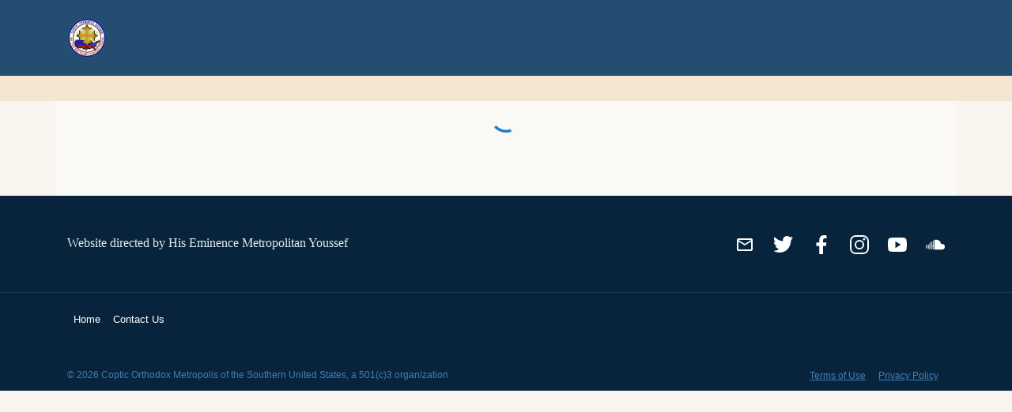

--- FILE ---
content_type: text/html; charset=utf-8
request_url: https://suscopts.org/resources/literature/105/what-is-the-meaning-of-the-incarnation-for-youth-i
body_size: 4290
content:
<!DOCTYPE html><html lang="en-us"><head><meta charSet="utf-8"/><meta name="viewport" content="width=device-width, initial-scale=1"/><link rel="preload" as="image" href="/assets/icons/SUSCopts_Logo.png"/><link rel="preload" as="image" href="/assets/icons/Twitter_Icon.svg"/><link rel="preload" as="image" href="/assets/icons/Facebook_Icon.svg"/><link rel="preload" as="image" href="/assets/icons/Instagram_Icon.svg"/><link rel="preload" as="image" href="/assets/icons/Youtube_Icon.svg"/><link rel="preload" as="image" href="/assets/icons/Soundcloud_Icon.svg"/><link rel="stylesheet" href="/_next/static/css/216437e2b5e86ed6.css" data-precedence="next"/><link rel="stylesheet" href="/_next/static/css/f13d9471cfe55ef6.css" data-precedence="next"/><link rel="preload" as="script" fetchPriority="low" href="/_next/static/chunks/webpack-6924a0a186b0fee8.js"/><script src="/_next/static/chunks/f0fe60c3-f1b2ae85ce261694.js" async=""></script><script src="/_next/static/chunks/7341-40b8137e1eea545d.js" async=""></script><script src="/_next/static/chunks/main-app-5592116dc36e9fa8.js" async=""></script><script src="/_next/static/chunks/6dc81886-c01382006ceb3e07.js" async=""></script><script src="/_next/static/chunks/b27dc69b-c2d7875d620aeb0b.js" async=""></script><script src="/_next/static/chunks/4846-8f60fd8d94393ede.js" async=""></script><script src="/_next/static/chunks/4440-679c7d48dc062272.js" async=""></script><script src="/_next/static/chunks/4812-6ecf37d46630a5bf.js" async=""></script><script src="/_next/static/chunks/9376-3a96637522fe89f5.js" async=""></script><script src="/_next/static/chunks/3944-d56a2bb075d7f856.js" async=""></script><script src="/_next/static/chunks/7358-a7a3a8ac58611127.js" async=""></script><script src="/_next/static/chunks/9617-7093d512919e621c.js" async=""></script><script src="/_next/static/chunks/8298-77ea7fa613143740.js" async=""></script><script src="/_next/static/chunks/app/layout.page-5c82d302a0b22102.js" async=""></script><script src="/_next/static/chunks/e4fac512-6f9131c7b54a5a85.js" async=""></script><script src="/_next/static/chunks/7105-da4c023cf71afca1.js" async=""></script><script src="/_next/static/chunks/1813-c0d84405a34a4dbf.js" async=""></script><script src="/_next/static/chunks/app/not-found-b6443766a3e47621.js" async=""></script><script src="/_next/static/chunks/8763-581d0a40bcea97f9.js" async=""></script><script src="/_next/static/chunks/8398-a8c2c14f357545b9.js" async=""></script><script src="/_next/static/chunks/1332-24bcfd5fb7f7d15c.js" async=""></script><script src="/_next/static/chunks/3853-133514cfe76201b3.js" async=""></script><script src="/_next/static/chunks/app/resources/literature/%5B...slug%5D/page.page-3a782b269b90f63f.js" async=""></script><link rel="preload" href="/assets/scripts/check.js" as="script"/><meta http-equiv="Permissions-Policy" content="interest-cohort=()"/><link rel="icon" href="/assets/legacy/favicon.ico"/><title>What is the Meaning of the Incarnation For Youth in 21st Century America? - Coptic Orthodox Metropolis of the Southern United States</title><meta name="description" content="The official website for the Coptic Orthodox Metropolis of the Southern United States under the auspices of His Eminence Metropolitan Youssef"/><link rel="canonical" href="https://www.suscopts.org/resources/literature/youth-corner/church-feasts-seasons/what-is-the-meaning-of-the-incarnation-for-youth-i"/><meta property="og:title" content="What is the Meaning of the Incarnation For Youth in 21st Century America? - Coptic Orthodox Metropolis of the Southern United States"/><meta property="og:description" content="The official website for the Coptic Orthodox Metropolis of the Southern United States under the auspices of His Eminence Metropolitan Youssef"/><meta property="og:url" content="https://www.suscopts.org/resources/literature/youth-corner/church-feasts-seasons/what-is-the-meaning-of-the-incarnation-for-youth-i"/><meta property="og:site_name" content="Coptic Orthodox Metropolis of the Southern United States"/><meta property="og:locale" content="en-us"/><meta property="og:country_name" content="United States"/><meta property="og:ttl" content="600"/><meta property="og:image" content="https://cdn.suscopts.org/files/assets/icons/logo5.png"/><meta property="og:image:width" content="1024"/><meta property="og:image:height" content="1024"/><meta property="og:image:alt" content="Coptic Orthodox Metropolis of the Southern United States"/><meta property="og:type" content="article"/><meta property="article:published_time" content="2006-12-09"/><meta property="article:modified_time" content="2007-05-14"/><meta property="article:section" content="Literature"/><meta name="twitter:card" content="summary_large_image"/><meta name="twitter:site" content="@suscopts"/><meta name="twitter:site:id" content="281563816"/><meta name="twitter:title" content="What is the Meaning of the Incarnation For Youth in 21st Century America? - Coptic Orthodox Metropolis of the Southern United States"/><meta name="twitter:description" content="The official website for the Coptic Orthodox Metropolis of the Southern United States under the auspices of His Eminence Metropolitan Youssef"/><meta name="twitter:image" content="https://cdn.suscopts.org/files/assets/icons/logo5.png"/><meta name="twitter:image:width" content="1024"/><meta name="twitter:image:height" content="1024"/><meta name="twitter:image:alt" content="Coptic Orthodox Metropolis of the Southern United States"/><script src="/_next/static/chunks/polyfills-42372ed130431b0a.js" noModule=""></script></head><body><div class="header"><div class="container px-3 py-2 py-md-4"><div class="row d-flex align-items-center"><div class="col-auto p-0"><a href="/"><img class="logoImg img-no-border" pre-load="function valueOf() { [native code] }" style="height:auto" src="/assets/icons/SUSCopts_Logo.png" alt="SUSCopts" width="48" height="48"/></a></div><div class="col py-1 px-3"><div class="row pb-1 d-none d-md-block"><h5></h5></div><div class="row"><h4></h4></div></div></div></div></div><nav class="navbar navbar-expand-lg navbar-light"><div class="container"><button aria-controls="navbarNavDropdown" aria-expanded="false" aria-label="Toggle navigation" type="button" class="navbar-toggler" data-toggle="collapse" data-target="#navbarNavDropdown"><span class="navbar-toggler-icon"></span></button><div class="collapse navbar-collapse" id="navbarNavDropdown"><ul class="navbar-nav nav-fill w-100"></ul></div></div></nav><div class="container "><main role="main"><style data-emotion="css 1l4w6pd">.css-1l4w6pd{display:-webkit-box;display:-webkit-flex;display:-ms-flexbox;display:flex;-webkit-box-pack:center;-ms-flex-pack:center;-webkit-justify-content:center;justify-content:center;}</style><div class="MuiBox-root css-1l4w6pd"><style data-emotion="css z01bqi animation-61bdi0">.css-z01bqi{display:inline-block;color:#1976d2;-webkit-animation:animation-61bdi0 1.4s linear infinite;animation:animation-61bdi0 1.4s linear infinite;}@-webkit-keyframes animation-61bdi0{0%{-webkit-transform:rotate(0deg);-moz-transform:rotate(0deg);-ms-transform:rotate(0deg);transform:rotate(0deg);}100%{-webkit-transform:rotate(360deg);-moz-transform:rotate(360deg);-ms-transform:rotate(360deg);transform:rotate(360deg);}}@keyframes animation-61bdi0{0%{-webkit-transform:rotate(0deg);-moz-transform:rotate(0deg);-ms-transform:rotate(0deg);transform:rotate(0deg);}100%{-webkit-transform:rotate(360deg);-moz-transform:rotate(360deg);-ms-transform:rotate(360deg);transform:rotate(360deg);}}</style><span class="MuiCircularProgress-root MuiCircularProgress-indeterminate MuiCircularProgress-colorPrimary css-z01bqi" style="width:40px;height:40px" role="progressbar"><style data-emotion="css 13o7eu2">.css-13o7eu2{display:block;}</style><svg class="MuiCircularProgress-svg css-13o7eu2" viewBox="22 22 44 44"><style data-emotion="css 14891ef animation-1p2h4ri">.css-14891ef{stroke:currentColor;stroke-dasharray:80px,200px;stroke-dashoffset:0;-webkit-animation:animation-1p2h4ri 1.4s ease-in-out infinite;animation:animation-1p2h4ri 1.4s ease-in-out infinite;}@-webkit-keyframes animation-1p2h4ri{0%{stroke-dasharray:1px,200px;stroke-dashoffset:0;}50%{stroke-dasharray:100px,200px;stroke-dashoffset:-15px;}100%{stroke-dasharray:100px,200px;stroke-dashoffset:-125px;}}@keyframes animation-1p2h4ri{0%{stroke-dasharray:1px,200px;stroke-dashoffset:0;}50%{stroke-dasharray:100px,200px;stroke-dashoffset:-15px;}100%{stroke-dasharray:100px,200px;stroke-dashoffset:-125px;}}</style><circle class="MuiCircularProgress-circle MuiCircularProgress-circleIndeterminate css-14891ef" cx="44" cy="44" r="20.2" fill="none" stroke-width="3.6"></circle></svg></span></div></main></div><div class="footer p-0"><div class="footer-border"><div class="container py-4"><div class="row py-0 py-md-4"><div class="d-flex justify-content-center justify-content-md-start col-12 col-md-7"><p class="footer-title">Website directed by <!-- -->His Eminence Metropolitan Youssef</p></div><div class="social-icons col-12 col-md-5"><ul class="d-flex justify-content-center justify-content-md-end list-unstyled pt-4 p-md-0 m-0"><li class="ml-4"><a href="/contact-us"><style data-emotion="css vubbuv">.css-vubbuv{-webkit-user-select:none;-moz-user-select:none;-ms-user-select:none;user-select:none;width:1em;height:1em;display:inline-block;fill:currentColor;-webkit-flex-shrink:0;-ms-flex-negative:0;flex-shrink:0;-webkit-transition:fill 200ms cubic-bezier(0.4, 0, 0.2, 1) 0ms;transition:fill 200ms cubic-bezier(0.4, 0, 0.2, 1) 0ms;font-size:1.5rem;}</style><svg class="MuiSvgIcon-root MuiSvgIcon-fontSizeMedium css-vubbuv" focusable="false" aria-hidden="true" viewBox="0 0 24 24" data-testid="EmailOutlinedIcon" style="color:white"><path d="M22 6c0-1.1-.9-2-2-2H4c-1.1 0-2 .9-2 2v12c0 1.1.9 2 2 2h16c1.1 0 2-.9 2-2zm-2 0-8 5-8-5zm0 12H4V8l8 5 8-5z"></path></svg></a></li><li class="ml-4"><a href="https://twitter.com/suscopts"><img class="img-no-border" pre-load="function valueOf() { [native code] }" src="/assets/icons/Twitter_Icon.svg" alt="twitter" width="25" height="21"/></a></li><li class="ml-4"><a href="https://www.facebook.com/suscopts"><img class="img-no-border" pre-load="function valueOf() { [native code] }" src="/assets/icons/Facebook_Icon.svg" alt="facebook" width="24" height="24"/></a></li><li class="ml-4"><a href="https://www.instagram.com/suscopts"><img class="img-no-border" pre-load="function valueOf() { [native code] }" src="/assets/icons/Instagram_Icon.svg" alt="instagram" width="24" height="24"/></a></li><li class="ml-4"><a href="https://www.youtube.com/user/suscopts"><img class="img-no-border" pre-load="function valueOf() { [native code] }" src="/assets/icons/Youtube_Icon.svg" alt="YouTube" width="24" height="24"/></a></li><li class="ml-4"><a href="https://soundcloud.com/suscopts"><img class="img-no-border" pre-load="function valueOf() { [native code] }" src="/assets/icons/Soundcloud_Icon.svg" alt="Soundcloud" width="24" height="24"/></a></li></ul></div></div></div></div><div class="container pt-4 pb-2"><div class="row footer-list pb-5 d-none d-md-block"><div class="col"><ul class="list-unstyled p-0 m-0"><li class=""><a href="/">Home</a></li><li class=""><a href="/contact-us">Contact Us</a></li></ul></div></div><div class="row footer-disclosure"><div class="d-flex justify-content-center justify-content-md-start col-12 col-md-8"><p class="m-0">© <!-- -->2026<!-- --> <!-- -->Coptic Orthodox Metropolis of the Southern United States<!-- -->, a 501(c)3 organization</p></div><div class="col-12 col-md-4"><ul class="d-flex justify-content-center justify-content-md-end list-unstyled p-0 m-0"><li class="mx-2"><a href="/terms">Terms of Use</a></li><li class="mx-2"><a href="/privacy">Privacy Policy</a></li></ul></div></div></div></div><script><!-- Pray for these holy and precious gifts, our sacrifices, and those who have brought them. Lord have mercy [on us]. --></script><script src="/_next/static/chunks/webpack-6924a0a186b0fee8.js" async=""></script><script>(self.__next_f=self.__next_f||[]).push([0]);self.__next_f.push([2,null])</script><script>self.__next_f.push([1,"1:HL[\"/_next/static/css/216437e2b5e86ed6.css\",\"style\"]\n2:HL[\"/_next/static/css/f13d9471cfe55ef6.css\",\"style\"]\n"])</script><script>self.__next_f.push([1,"3:I[91792,[],\"\"]\n6:I[95929,[],\"\"]\n8:I[7332,[],\"\"]\n9:I[38298,[\"7495\",\"static/chunks/6dc81886-c01382006ceb3e07.js\",\"748\",\"static/chunks/b27dc69b-c2d7875d620aeb0b.js\",\"4846\",\"static/chunks/4846-8f60fd8d94393ede.js\",\"4440\",\"static/chunks/4440-679c7d48dc062272.js\",\"4812\",\"static/chunks/4812-6ecf37d46630a5bf.js\",\"9376\",\"static/chunks/9376-3a96637522fe89f5.js\",\"3944\",\"static/chunks/3944-d56a2bb075d7f856.js\",\"7358\",\"static/chunks/7358-a7a3a8ac58611127.js\",\"9617\",\"static/chunks/9617-7093d512919e621c.js\",\"8298\",\"static/chunks/8298-77ea7fa613143740.js\",\"2218\",\"static/chunks/app/layout.page-5c82d302a0b22102.js\"],\"SiteLayout\"]\nb:I[96524,[\"7495\",\"static/chunks/6dc81886-c01382006ceb3e07.js\",\"748\",\"static/chunks/b27dc69b-c2d7875d620aeb0b.js\",\"4846\",\"static/chunks/4846-8f60fd8d94393ede.js\",\"4440\",\"static/chunks/4440-679c7d48dc062272.js\",\"4812\",\"static/chunks/4812-6ecf37d46630a5bf.js\",\"9376\",\"static/chunks/9376-3a96637522fe89f5.js\",\"3944\",\"static/chunks/3944-d56a2bb075d7f856.js\",\"7358\",\"static/chunks/7358-a7a3a8ac58611127.js\",\"9617\",\"static/chunks/9617-7093d512919e621c.js\",\"8298\",\"static/chunks/8298-77ea7fa613143740.js\",\"2218\",\"static/chunks/app/layout.page-5c82d302a0b22102.js\"],\"CheckIp\"]\nc:I[17358,[\"7495\",\"static/chunks/6dc81886-c01382006ceb3e07.js\",\"748\",\"static/chunks/b27dc69b-c2d7875d620aeb0b.js\",\"4846\",\"static/chunks/4846-8f60fd8d94393ede.js\",\"4440\",\"static/chunks/4440-679c7d48dc062272.js\",\"4812\",\"static/chunks/4812-6ecf37d46630a5bf.js\",\"9376\",\"static/chunks/9376-3a96637522fe89f5.js\",\"3944\",\"static/chunks/3944-d56a2bb075d7f856.js\",\"7358\",\"static/chunks/7358-a7a3a8ac58611127.js\",\"9617\",\"static/chunks/9617-7093d512919e621c.js\",\"8298\",\"static/chunks/8298-77ea7fa613143740.js\",\"2218\",\"static/chunks/app/layout.page-5c82d302a0b22102.js\"],\"\"]\ne:I[74502,[],\"\"]\n7:[\"slug\",\"105/what-is-the-meaning-of-the-incarnation-for-youth-i\",\"c\"]\nf:[]\n"])</script><script>self.__next_f.push([1,"0:[\"$\",\"$L3\",null,{\"buildId\":\"TV7C7_ttlmQWg0EiocokB\",\"assetPrefix\":\"\",\"urlParts\":[\"\",\"resources\",\"literature\",\"105\",\"what-is-the-meaning-of-the-incarnation-for-youth-i\"],\"initialTree\":[\"\",{\"children\":[\"resources\",{\"children\":[\"literature\",{\"children\":[[\"slug\",\"105/what-is-the-meaning-of-the-incarnation-for-youth-i\",\"c\"],{\"children\":[\"__PAGE__\",{}]}]}]}]},\"$undefined\",\"$undefined\",true],\"initialSeedData\":[\"\",{\"children\":[\"resources\",{\"children\":[\"literature\",{\"children\":[[\"slug\",\"105/what-is-the-meaning-of-the-incarnation-for-youth-i\",\"c\"],{\"children\":[\"__PAGE__\",{},[[\"$L4\",\"$L5\",null],null],null]},[null,[\"$\",\"$L6\",null,{\"parallelRouterKey\":\"children\",\"segmentPath\":[\"children\",\"resources\",\"children\",\"literature\",\"children\",\"$7\",\"children\"],\"error\":\"$undefined\",\"errorStyles\":\"$undefined\",\"errorScripts\":\"$undefined\",\"template\":[\"$\",\"$L8\",null,{}],\"templateStyles\":\"$undefined\",\"templateScripts\":\"$undefined\",\"notFound\":\"$undefined\",\"notFoundStyles\":\"$undefined\"}]],null]},[null,[\"$\",\"$L6\",null,{\"parallelRouterKey\":\"children\",\"segmentPath\":[\"children\",\"resources\",\"children\",\"literature\",\"children\"],\"error\":\"$undefined\",\"errorStyles\":\"$undefined\",\"errorScripts\":\"$undefined\",\"template\":[\"$\",\"$L8\",null,{}],\"templateStyles\":\"$undefined\",\"templateScripts\":\"$undefined\",\"notFound\":\"$undefined\",\"notFoundStyles\":\"$undefined\"}]],null]},[null,[\"$\",\"$L6\",null,{\"parallelRouterKey\":\"children\",\"segmentPath\":[\"children\",\"resources\",\"children\"],\"error\":\"$undefined\",\"errorStyles\":\"$undefined\",\"errorScripts\":\"$undefined\",\"template\":[\"$\",\"$L8\",null,{}],\"templateStyles\":\"$undefined\",\"templateScripts\":\"$undefined\",\"notFound\":\"$undefined\",\"notFoundStyles\":\"$undefined\"}]],null]},[[[[\"$\",\"link\",\"0\",{\"rel\":\"stylesheet\",\"href\":\"/_next/static/css/216437e2b5e86ed6.css\",\"precedence\":\"next\",\"crossOrigin\":\"$undefined\"}],[\"$\",\"link\",\"1\",{\"rel\":\"stylesheet\",\"href\":\"/_next/static/css/f13d9471cfe55ef6.css\",\"precedence\":\"next\",\"crossOrigin\":\"$undefined\"}]],[\"$\",\"html\",null,{\"lang\":\"en-us\",\"children\":[[\"$\",\"head\",null,{\"children\":[[\"$\",\"meta\",null,{\"httpEquiv\":\"Permissions-Policy\",\"content\":\"interest-cohort=()\"}],[\"$\",\"link\",null,{\"rel\":\"icon\",\"href\":\"/assets/legacy/favicon.ico\"}],false]}],[\"$\",\"body\",null,{\"suppressHydrationWarning\":true,\"children\":[[\"$\",\"$L9\",null,{\"children\":[\"$\",\"$L6\",null,{\"parallelRouterKey\":\"children\",\"segmentPath\":[\"children\"],\"error\":\"$undefined\",\"errorStyles\":\"$undefined\",\"errorScripts\":\"$undefined\",\"template\":[\"$\",\"$L8\",null,{}],\"templateStyles\":\"$undefined\",\"templateScripts\":\"$undefined\",\"notFound\":\"$La\",\"notFoundStyles\":[]}]}],[\"$\",\"$Lb\",null,{}],[\"$\",\"$Lc\",null,{\"async\":true,\"src\":\"/assets/scripts/check.js\",\"type\":\"text/javascript\"}]]}]]}]],null],null],\"couldBeIntercepted\":false,\"initialHead\":[null,\"$Ld\"],\"globalErrorComponent\":\"$e\",\"missingSlots\":\"$Wf\"}]\n"])</script><script>self.__next_f.push([1,"10:I[25606,[\"7495\",\"static/chunks/6dc81886-c01382006ceb3e07.js\",\"748\",\"static/chunks/b27dc69b-c2d7875d620aeb0b.js\",\"7973\",\"static/chunks/e4fac512-6f9131c7b54a5a85.js\",\"4846\",\"static/chunks/4846-8f60fd8d94393ede.js\",\"4440\",\"static/chunks/4440-679c7d48dc062272.js\",\"7105\",\"static/chunks/7105-da4c023cf71afca1.js\",\"1813\",\"static/chunks/1813-c0d84405a34a4dbf.js\",\"9617\",\"static/chunks/9617-7093d512919e621c.js\",\"9160\",\"static/chunks/app/not-found-b6443766a3e47621.js\"],\"NotFoundClient\"]\n11:I[91418,[\"7495\",\"static/chunks/6dc81886-c01382006ceb3e07.js\",\"748\",\"static/chunks/b27dc69b-c2d7875d620aeb0b.js\",\"7973\",\"static/chunks/e4fac512-6f9131c7b54a5a85.js\",\"4846\",\"static/chunks/4846-8f60fd8d94393ede.js\",\"4440\",\"static/chunks/4440-679c7d48dc062272.js\",\"7105\",\"static/chunks/7105-da4c023cf71afca1.js\",\"1813\",\"static/chunks/1813-c0d84405a34a4dbf.js\",\"4812\",\"static/chunks/4812-6ecf37d46630a5bf.js\",\"9376\",\"static/chunks/9376-3a96637522fe89f5.js\",\"3944\",\"static/chunks/3944-d56a2bb075d7f856.js\",\"8763\",\"static/chunks/8763-581d0a40bcea97f9.js\",\"8398\",\"static/chunks/8398-a8c2c14f357545b9.js\",\"9617\",\"static/chunks/9617-7093d512919e621c.js\",\"8298\",\"static/chunks/8298-77ea7fa613143740.js\",\"1332\",\"static/chunks/1332-24bcfd5fb7f7d15c.js\",\"3853\",\"static/chunks/3853-133514cfe76201b3.js\",\"5441\",\"static/chunks/app/resources/literature/%5B...slug%5D/page.page-3a782b269b90f63f.js\"],\"ContentContainerNeo\"]\na:[\"$\",\"$L10\",null,{\"referer\":null}]\n5:[\"$\",\"$L11\",null,{\"dataContentManifestResult\":{\"bases\":[],\"pieces\":[],\"base_result\":null,\"piece_result\":{\"id\":\"5345afd3-2b16-4fb4-bc80-abd73d748c88\",\"sort\":null,\"slug\":\"what-is-the-meaning-of-the-incarnation-for-youth-i\",\"id_legacy\":105,\"title\":\"What is the Meaning of the Incarnation For Youth in 21st Century America?\",\"rel_content_piece_to_content_base_m2o\":\"b0427b7c-e1ec-4dc0-9543-bb319e8a7fa3\",\"url_relative_canonical\":\"/resources/literature/youth-corner/church-feasts-seasons/what-is-the-meaning-of-the-incarnation-for-youth-i\",\"url_relative_legacy\":\"/resources/literature/105/what-is-the-meaning-of-the-incarnat"])</script><script>self.__next_f.push([1,"ion-for-youth-i\"},\"piece_parent\":{\"id\":\"b0427b7c-e1ec-4dc0-9543-bb319e8a7fa3\",\"sort\":99999,\"slug_divider\":\"literature\",\"slug_major\":\"youth-corner\",\"slug_minor\":null,\"slug_section\":\"church-feasts-seasons\",\"url_relative_canonical\":\"/resources/literature/youth-corner/church-feasts-seasons\",\"url_relative_legacy\":null,\"slug_divider_text\":\"Literature\",\"slug_major_text\":\"Youth Corner\",\"slug_minor_text\":null,\"slug_section_text\":\"Church Feasts / Seasons\",\"is_parent\":true},\"base_children_bases\":[],\"base_children_pieces\":[]},\"pathname\":\"/resources/literature/105/what-is-the-meaning-of-the-incarnation-for-youth-i\"}]\n"])</script><script>self.__next_f.push([1,"d:[[\"$\",\"meta\",\"0\",{\"name\":\"viewport\",\"content\":\"width=device-width, initial-scale=1\"}],[\"$\",\"meta\",\"1\",{\"charSet\":\"utf-8\"}],[\"$\",\"title\",\"2\",{\"children\":\"What is the Meaning of the Incarnation For Youth in 21st Century America? - Coptic Orthodox Metropolis of the Southern United States\"}],[\"$\",\"meta\",\"3\",{\"name\":\"description\",\"content\":\"The official website for the Coptic Orthodox Metropolis of the Southern United States under the auspices of His Eminence Metropolitan Youssef\"}],[\"$\",\"link\",\"4\",{\"rel\":\"canonical\",\"href\":\"https://www.suscopts.org/resources/literature/youth-corner/church-feasts-seasons/what-is-the-meaning-of-the-incarnation-for-youth-i\"}],[\"$\",\"meta\",\"5\",{\"property\":\"og:title\",\"content\":\"What is the Meaning of the Incarnation For Youth in 21st Century America? - Coptic Orthodox Metropolis of the Southern United States\"}],[\"$\",\"meta\",\"6\",{\"property\":\"og:description\",\"content\":\"The official website for the Coptic Orthodox Metropolis of the Southern United States under the auspices of His Eminence Metropolitan Youssef\"}],[\"$\",\"meta\",\"7\",{\"property\":\"og:url\",\"content\":\"https://www.suscopts.org/resources/literature/youth-corner/church-feasts-seasons/what-is-the-meaning-of-the-incarnation-for-youth-i\"}],[\"$\",\"meta\",\"8\",{\"property\":\"og:site_name\",\"content\":\"Coptic Orthodox Metropolis of the Southern United States\"}],[\"$\",\"meta\",\"9\",{\"property\":\"og:locale\",\"content\":\"en-us\"}],[\"$\",\"meta\",\"10\",{\"property\":\"og:country_name\",\"content\":\"United States\"}],[\"$\",\"meta\",\"11\",{\"property\":\"og:ttl\",\"content\":\"600\"}],[\"$\",\"meta\",\"12\",{\"property\":\"og:image\",\"content\":\"https://cdn.suscopts.org/files/assets/icons/logo5.png\"}],[\"$\",\"meta\",\"13\",{\"property\":\"og:image:width\",\"content\":\"1024\"}],[\"$\",\"meta\",\"14\",{\"property\":\"og:image:height\",\"content\":\"1024\"}],[\"$\",\"meta\",\"15\",{\"property\":\"og:image:alt\",\"content\":\"Coptic Orthodox Metropolis of the Southern United States\"}],[\"$\",\"meta\",\"16\",{\"property\":\"og:type\",\"content\":\"article\"}],[\"$\",\"meta\",\"17\",{\"property\":\"article:published_time\",\"content\":\"2006-12-09\"}],[\"$\",\"meta\",\"18\",{\"property\":\"article:modified_time\",\"content\":\"2007-05-14\"}],[\"$\",\"meta\",\"19\",{\"property\":\"article:section\",\"content\":\"Literature\"}],[\"$\",\"meta\",\"20\",{\"name\":\"twitter:card\",\"content\":\"summary_large_image\"}],[\"$\",\"meta\",\"21\",{\"name\":\"twitter:site\",\"content\":\"@suscopts\"}],[\"$\",\"meta\",\"22\",{\"name\":\"twitter:site:id\",\"content\":\"281563816\"}],[\"$\",\"meta\",\"23\",{\"name\":\"twitter:title\",\"content\":\"What is the Meaning of the Incarnation For Youth in 21st Century America? - Coptic Orthodox Metropolis of the Southern United States\"}],[\"$\",\"meta\",\"24\",{\"name\":\"twitter:description\",\"content\":\"The official website for the Coptic Orthodox Metropolis of the Southern United States under the auspices of His Eminence Metropolitan Youssef\"}],[\"$\",\"meta\",\"25\",{\"name\":\"twitter:image\",\"content\":\"https://cdn.suscopts.org/files/assets/icons/logo5.png\"}],[\"$\",\"meta\",\"26\",{\"name\":\"twitter:image:width\",\"content\":\"1024\"}],[\"$\",\"meta\",\"27\",{\"name\":\"twitter:image:height\",\"content\":\"1024\"}],[\"$\",\"meta\",\"28\",{\"name\":\"twitter:image:alt\",\"content\":\"Coptic Orthodox Metropolis of the Southern United States\"}]]\n"])</script><script>self.__next_f.push([1,"4:null\n"])</script></body></html>

--- FILE ---
content_type: text/css; charset=UTF-8
request_url: https://suscopts.org/_next/static/css/f13d9471cfe55ef6.css
body_size: 1175
content:
html{-webkit-font-smoothing:antialiased;-moz-osx-font-smoothing:greyscale;-webkit-text-size-adjust:100%;-moz-text-size-adjust:100%;text-size-adjust:100%;text-rendering:optimizeLegibility}h1,h2,h3,h4{font-family:Constantia,Lucida Bright,Lucidabright,"Lucida Serif",Lucida,"Liberation Serif",Georgia,serif;font-style:normal;margin:0}a,p{font-family:Segoe UI,Arial,sans-serif;font-size:.825rem}.color-h4,blockquote>p{color:#933}h1{font-size:2rem}h1,h2{color:#07243c;font-weight:100}h2{font-size:1.75rem}h3{font-size:1.5rem;color:#222;padding-bottom:.75rem}h3,h4{line-height:1.5rem}h4{color:#591202;font-size:1.25rem}h5{font-size:1rem}h5,h6{font-family:Segoe UI,Arial,sans-serif;color:#07243c;font-weight:600;margin:0}h6{font-size:.825rem}p{font-family:Segoe UI,Arial,sans-serif;color:#222;line-height:1.5rem;margin:0}a{color:#0c63af}.header h4{font-size:1.25rem;color:#f4e6d0;margin:0}.header h5{font-size:.75rem;color:#d1e3f2;margin:0}.homepage h1{font-size:1.5rem}.homepage h1,.homepage h2{color:#284867;font-weight:100}.homepage h2{font-size:1.25rem}.homepage h3{font-size:1rem;color:#284867;font-weight:600}.homepage h4{font-size:.875rem;color:#591202;font-weight:600}.banner h2{font-size:2rem;color:#591202;font-weight:100}.banner h3{font-size:1rem;color:#591202;font-weight:600;margin:0;padding:0 0 .375rem}.banner p,a{margin:0;line-height:1.25rem}.banner h5{color:#a05845;font-style:italic;line-height:1.5rem}.banner h5,.banner h6{font-family:Constantia,Lucida Bright,Lucidabright,"Lucida Serif",Lucida,"Liberation Serif",Georgia,serif;text-align:center;font-weight:100}.banner h6{color:#591202}.p-font-size-75{font-size:.75rem}.p-font-size-100{font-size:.825rem}.p-font-size-150{font-size:.875rem}.p-font-size-200{font-size:1rem}.p-font-size-300{font-size:1.25rem}.p-font-size-400{font-size:1.5rem}.p-font-size-500{font-size:1.75rem}.p-font-size-600{font-size:2rem}.p-font-size-700{font-size:2.5rem}.headingLg{font-size:1.5rem}.headingXl{font-size:1.75rem}.heading2xl{font-size:2rem}.heading3xl{font-size:2.5rem}.heading4xl{font-size:3rem}.fontSanSerif{font-family:Segoe UI,Arial,sans-serif}.fontSerif{font-family:Constantia,Lucida Bright,Lucidabright,"Lucida Serif",Lucida,"Liberation Serif",Georgia,serif}.secondary-page p{font-size:.875rem;line-height:1.5rem}.layout-sidebar p{font-size:.825rem;line-height:1.25rem}body{margin:0;background-color:#f8f5ef}main{background-color:#faf9f6}@media(max-width:768px){main{padding:0 1rem 1rem}}@media(min-width:768px){main{padding:0 3rem 3rem}}@media(min-width:1200px){main{padding:0 5rem 5rem}}.secondary-page{min-height:80vh}.container{padding:0}.row{margin-left:0;margin-right:0}@media(max-width:767px){.border-left,.border-right{border:hidden!important}}@media(min-width:768px){.border-left{border-left-color:#f4e6d0!important;border-left-style:inset;border-left-width:1px}.border-right{border-right-color:#f4e6d0!important;border-right-style:inset;border-right-width:1px}}.border-top{border-top-color:#f4e6d0!important;border-top-style:inset;border-top-width:1px}.border-bottom{border-bottom-color:#f4e6d0!important;border-bottom-style:inset;border-bottom-width:1px}.border-bottom-light{border-bottom-color:#f6f5eb!important;border-bottom-style:inset;border-bottom-width:4px}.line-break{height:1px;background-color:#f4e6d0}.line-break-bg{height:1px;background-color:#faf9f6}.header{background-color:#244e71}.page-home-address_bar{background-color:#e3ebee}.page-home-address_bar ul{list-style-type:none;padding:0;margin:0}.page-home-address_bar p{color:#284867;padding-bottom:.25rem}.page-home-address_bar h4{color:#284867;padding-bottom:.75rem}.page-home-church-saying{background-color:#faf9f6}.homepage-events h2{padding-bottom:1rem}.homepage-events h4{padding-bottom:.375rem}.footer{background-color:#07243c;font-family:Segoe UI,Arial,sans-serif}.footer-title{font-size:1rem;color:#e3ebee;font-family:Constantia,Lucida Bright,Lucidabright,"Lucida Serif",Lucida,"Liberation Serif",Georgia,serif;padding:0;margin:0}.footer-disclosure a,.footer-disclosure p{color:#407fb7;font-size:.75rem}.footer-disclosure a{text-decoration:underline}.footer-border{border-bottom:1px inset #123c5f}.navbar{padding:1rem;background-color:#f4e6d0}.navbar a{font-family:Segoe UI,Arial,sans-serif;font-weight:400;font-size:.825rem}.navbar-light .navbar-nav .nav-link{color:#412800;font-weight:400}.navbar-light .navbar-nav .nav-link:hover{color:#412800}.navbar-light .navbar-nav .active>.nav-link,.navbar-light .navbar-nav .nav-link.active,.navbar-light .navbar-nav .nav-link.show,.navbar-light .navbar-nav .show>.nav-link{font-weight:700;color:#412800}.navbar-light .navbar-toggler{border-color:#412800}@media(max-width:991px){.dropdown-menu{background-color:#faf4e8;border:none;text-align:center}.dropdown-menu a{color:#412800;font-size:.875rem;padding:.75rem 0}.nav-item a{font-size:1rem}}.MuiBreadcrumbs-root{padding:0;margin:0}.MuiBreadcrumbs-li a{color:#8d8275;font-size:.825rem;font-family:Segoe UI,Arial,sans-serif}.banner{background-color:#f8f5ef}.layout-body p,a{margin:0;line-height:1.25rem}.banner .img-rounded{border:none}.banner .border-left,.banner .border-right{background-color:#e6d5cd;margin-top:2.75rem}@media(max-width:767px){.page-home-church-saying{padding:3rem 4rem}}@media(min-width:768px){.page-home-church-saying{padding:3rem 6rem}}@media(min-width:992px){.page-home-church-saying{padding:3rem 10rem}}@media(max-width:992px){.container{width:100%;max-width:none}}@media(min-width:768px){.secondary-page img{float:left}}@media(min-width:576px){.secondary-page img{display:block}}.footer-list li{font-size:.825rem;margin:0 .5rem}.footer-list a{color:#fff}.ul-col{list-style-type:none;line-height:2rem;padding:0}@media(min-width:576px){.footer-list ul{display:flex;justify-content:flex-start}.ul-col{column-count:2;-webkit-columns:2;-moz-columns:2;list-style-type:none;line-height:2rem;padding:0}}@media(min-width:992px){.ul-col{column-count:3;-webkit-columns:3;-moz-columns:3;list-style-type:none;line-height:1.5rem;padding:0}}@media(max-width:768px){h5{font-size:1rem}}.img-rounded{border-radius:1.125rem!important}.img-with-border,img:not(.img-no-border){border:.125rem solid #e6d5cd}.btn-outline-primary{color:#0c63af;border-color:#0c63af}.btn-outline-primary:hover{color:#fff;background-color:#0c63af;border-color:#0c63af}.MuiCard-root{background-color:#fbfbf9;border:#f4e6d0;border-style:solid;border-width:2px;border-radius:6px;box-shadow:none}.page-content-html>:has(img){background-color:"red"}#notistack-snackbar{white-space:pre-wrap}

--- FILE ---
content_type: application/javascript; charset=UTF-8
request_url: https://suscopts.org/_next/static/chunks/3944-d56a2bb075d7f856.js
body_size: 10616
content:
"use strict";(self.webpackChunk_N_E=self.webpackChunk_N_E||[]).push([[3944],{49775:function(e,t,r){var n=r(12914),o=r(21084);t.Z=(0,n.Z)((0,o.jsx)("path",{d:"M22 6c0-1.1-.9-2-2-2H4c-1.1 0-2 .9-2 2v12c0 1.1.9 2 2 2h16c1.1 0 2-.9 2-2zm-2 0-8 5-8-5zm0 12H4V8l8 5 8-5z"}),"EmailOutlined")},50789:function(e,t,r){r.d(t,{Z:function(){return R}});var n=r(84736),o=r(66066),i=r(92125),a=r(49924),l=r(94903),s=r(65967),c=r(86413),u=r(69247),d=r(27181),f=r(41201),p=r(35301),m=r(16492),g=r(2170);function h(e){return(0,g.ZP)("MuiAlert",e)}let v=(0,m.Z)("MuiAlert",["root","action","icon","message","filled","colorSuccess","colorInfo","colorWarning","colorError","filledSuccess","filledInfo","filledWarning","filledError","outlined","outlinedSuccess","outlinedInfo","outlinedWarning","outlinedError","standard","standardSuccess","standardInfo","standardWarning","standardError"]);var y=r(72575),b=r(12914),x=r(21084),Z=(0,b.Z)((0,x.jsx)("path",{d:"M20,12A8,8 0 0,1 12,20A8,8 0 0,1 4,12A8,8 0 0,1 12,4C12.76,4 13.5,4.11 14.2, 4.31L15.77,2.74C14.61,2.26 13.34,2 12,2A10,10 0 0,0 2,12A10,10 0 0,0 12,22A10,10 0 0, 0 22,12M7.91,10.08L6.5,11.5L11,16L21,6L19.59,4.58L11,13.17L7.91,10.08Z"}),"SuccessOutlined"),w=(0,b.Z)((0,x.jsx)("path",{d:"M12 5.99L19.53 19H4.47L12 5.99M12 2L1 21h22L12 2zm1 14h-2v2h2v-2zm0-6h-2v4h2v-4z"}),"ReportProblemOutlined"),S=(0,b.Z)((0,x.jsx)("path",{d:"M11 15h2v2h-2zm0-8h2v6h-2zm.99-5C6.47 2 2 6.48 2 12s4.47 10 9.99 10C17.52 22 22 17.52 22 12S17.52 2 11.99 2zM12 20c-4.42 0-8-3.58-8-8s3.58-8 8-8 8 3.58 8 8-3.58 8-8 8z"}),"ErrorOutline"),C=(0,b.Z)((0,x.jsx)("path",{d:"M11,9H13V7H11M12,20C7.59,20 4,16.41 4,12C4,7.59 7.59,4 12,4C16.41,4 20,7.59 20, 12C20,16.41 16.41,20 12,20M12,2A10,10 0 0,0 2,12A10,10 0 0,0 12,22A10,10 0 0,0 22,12A10, 10 0 0,0 12,2M11,17H13V11H11V17Z"}),"InfoOutlined"),_=r(30735);let P=["action","children","className","closeText","color","components","componentsProps","icon","iconMapping","onClose","role","severity","slotProps","slots","variant"],j=e=>{let{variant:t,color:r,severity:n,classes:o}=e,i={root:["root","color".concat((0,f.Z)(r||n)),"".concat(t).concat((0,f.Z)(r||n)),"".concat(t)],icon:["icon"],message:["message"],action:["action"]};return(0,l.Z)(i,h,o)},M=(0,c.ZP)(p.Z,{name:"MuiAlert",slot:"Root",overridesResolver:(e,t)=>{let{ownerState:r}=e;return[t.root,t[r.variant],t["".concat(r.variant).concat((0,f.Z)(r.color||r.severity))]]}})(e=>{let{theme:t}=e,r="light"===t.palette.mode?s._j:s.$n,n="light"===t.palette.mode?s.$n:s._j;return(0,o.Z)({},t.typography.body2,{backgroundColor:"transparent",display:"flex",padding:"6px 16px",variants:[...Object.entries(t.palette).filter(e=>{let[,t]=e;return t.main&&t.light}).map(e=>{let[o]=e;return{props:{colorSeverity:o,variant:"standard"},style:{color:t.vars?t.vars.palette.Alert["".concat(o,"Color")]:r(t.palette[o].light,.6),backgroundColor:t.vars?t.vars.palette.Alert["".concat(o,"StandardBg")]:n(t.palette[o].light,.9),["& .".concat(v.icon)]:t.vars?{color:t.vars.palette.Alert["".concat(o,"IconColor")]}:{color:t.palette[o].main}}}}),...Object.entries(t.palette).filter(e=>{let[,t]=e;return t.main&&t.light}).map(e=>{let[n]=e;return{props:{colorSeverity:n,variant:"outlined"},style:{color:t.vars?t.vars.palette.Alert["".concat(n,"Color")]:r(t.palette[n].light,.6),border:"1px solid ".concat((t.vars||t).palette[n].light),["& .".concat(v.icon)]:t.vars?{color:t.vars.palette.Alert["".concat(n,"IconColor")]}:{color:t.palette[n].main}}}}),...Object.entries(t.palette).filter(e=>{let[,t]=e;return t.main&&t.dark}).map(e=>{let[r]=e;return{props:{colorSeverity:r,variant:"filled"},style:(0,o.Z)({fontWeight:t.typography.fontWeightMedium},t.vars?{color:t.vars.palette.Alert["".concat(r,"FilledColor")],backgroundColor:t.vars.palette.Alert["".concat(r,"FilledBg")]}:{backgroundColor:"dark"===t.palette.mode?t.palette[r].dark:t.palette[r].main,color:t.palette.getContrastText(t.palette[r].main)})}})]})}),k=(0,c.ZP)("div",{name:"MuiAlert",slot:"Icon",overridesResolver:(e,t)=>t.icon})({marginRight:12,padding:"7px 0",display:"flex",fontSize:22,opacity:.9}),O=(0,c.ZP)("div",{name:"MuiAlert",slot:"Message",overridesResolver:(e,t)=>t.message})({padding:"8px 0",minWidth:0,overflow:"auto"}),E=(0,c.ZP)("div",{name:"MuiAlert",slot:"Action",overridesResolver:(e,t)=>t.action})({display:"flex",alignItems:"flex-start",padding:"4px 0 0 16px",marginLeft:"auto",marginRight:-8}),z={success:(0,x.jsx)(Z,{fontSize:"inherit"}),warning:(0,x.jsx)(w,{fontSize:"inherit"}),error:(0,x.jsx)(S,{fontSize:"inherit"}),info:(0,x.jsx)(C,{fontSize:"inherit"})};var R=i.forwardRef(function(e,t){let r=(0,u.i)({props:e,name:"MuiAlert"}),{action:i,children:l,className:s,closeText:c="Close",color:f,components:p={},componentsProps:m={},icon:g,iconMapping:h=z,onClose:v,role:b="alert",severity:Z="success",slotProps:w={},slots:S={},variant:C="standard"}=r,R=(0,n.Z)(r,P),L=(0,o.Z)({},r,{color:f,severity:Z,variant:C,colorSeverity:f||Z}),A=j(L),I={slots:(0,o.Z)({closeButton:p.CloseButton,closeIcon:p.CloseIcon},S),slotProps:(0,o.Z)({},m,w)},[N,D]=(0,d.Z)("closeButton",{elementType:y.Z,externalForwardedProps:I,ownerState:L}),[T,B]=(0,d.Z)("closeIcon",{elementType:_.Z,externalForwardedProps:I,ownerState:L});return(0,x.jsxs)(M,(0,o.Z)({role:b,elevation:0,ownerState:L,className:(0,a.Z)(A.root,s),ref:t},R,{children:[!1!==g?(0,x.jsx)(k,{ownerState:L,className:A.icon,children:g||h[Z]||z[Z]}):null,(0,x.jsx)(O,{ownerState:L,className:A.message,children:l}),null!=i?(0,x.jsx)(E,{ownerState:L,className:A.action,children:i}):null,null==i&&v?(0,x.jsx)(E,{ownerState:L,className:A.action,children:(0,x.jsx)(N,(0,o.Z)({size:"small","aria-label":c,title:c,color:"inherit",onClick:v},D,{children:(0,x.jsx)(T,(0,o.Z)({fontSize:"small"},B))}))}):null]}))})},17382:function(e,t,r){r.d(t,{Z:function(){return y}});var n=r(66066),o=r(84736),i=r(92125),a=r(49924),l=r(99376),s=r(23827),c=r(30749),u=r(48688),d=r(21084);let f=["className","component"];var p=r(39742),m=r(81564),g=r(53111);let h=(0,r(16492).Z)("MuiBox",["root"]),v=(0,m.Z)();var y=function(){let e=arguments.length>0&&void 0!==arguments[0]?arguments[0]:{},{themeId:t,defaultTheme:r,defaultClassName:p="MuiBox-root",generateClassName:m}=e,g=(0,l.default)("div",{shouldForwardProp:e=>"theme"!==e&&"sx"!==e&&"as"!==e})(s.Z);return i.forwardRef(function(e,i){let l=(0,u.Z)(r),s=(0,c.Z)(e),{className:h,component:v="div"}=s,y=(0,o.Z)(s,f);return(0,d.jsx)(g,(0,n.Z)({as:v,ref:i,className:(0,a.Z)(h,m?m(p):p),theme:t&&l[t]||l},y))})}({themeId:g.Z,defaultTheme:v,defaultClassName:h.root,generateClassName:p.Z.generate})},34325:function(e,t,r){r.d(t,{Z:function(){return R}});var n=r(19465),o=r(84736),i=r(66066),a=r(92125),l=r(49924),s=r(94903),c=r(49782),u=r(41201),d=r(69247),f=r(86413),p=r(16492),m=r(2170);function g(e){return(0,m.ZP)("MuiCircularProgress",e)}(0,p.Z)("MuiCircularProgress",["root","determinate","indeterminate","colorPrimary","colorSecondary","svg","circle","circleDeterminate","circleIndeterminate","circleDisableShrink"]);var h=r(21084);function v(){let e=(0,n._)(["\n  0% {\n    transform: rotate(0deg);\n  }\n\n  100% {\n    transform: rotate(360deg);\n  }\n"]);return v=function(){return e},e}function y(){let e=(0,n._)(["\n  0% {\n    stroke-dasharray: 1px, 200px;\n    stroke-dashoffset: 0;\n  }\n\n  50% {\n    stroke-dasharray: 100px, 200px;\n    stroke-dashoffset: -15px;\n  }\n\n  100% {\n    stroke-dasharray: 100px, 200px;\n    stroke-dashoffset: -125px;\n  }\n"]);return y=function(){return e},e}function b(){let e=(0,n._)(["\n      animation: "," 1.4s linear infinite;\n    "]);return b=function(){return e},e}function x(){let e=(0,n._)(["\n      animation: "," 1.4s ease-in-out infinite;\n    "]);return x=function(){return e},e}let Z=["className","color","disableShrink","size","style","thickness","value","variant"],w=e=>e,S,C,_,P,j=(0,c.F4)(S||(S=w(v()))),M=(0,c.F4)(C||(C=w(y()))),k=e=>{let{classes:t,variant:r,color:n,disableShrink:o}=e,i={root:["root",r,"color".concat((0,u.Z)(n))],svg:["svg"],circle:["circle","circle".concat((0,u.Z)(r)),o&&"circleDisableShrink"]};return(0,s.Z)(i,g,t)},O=(0,f.ZP)("span",{name:"MuiCircularProgress",slot:"Root",overridesResolver:(e,t)=>{let{ownerState:r}=e;return[t.root,t[r.variant],t["color".concat((0,u.Z)(r.color))]]}})(e=>{let{ownerState:t,theme:r}=e;return(0,i.Z)({display:"inline-block"},"determinate"===t.variant&&{transition:r.transitions.create("transform")},"inherit"!==t.color&&{color:(r.vars||r).palette[t.color].main})},e=>{let{ownerState:t}=e;return"indeterminate"===t.variant&&(0,c.iv)(_||(_=w(b(),0)),j)}),E=(0,f.ZP)("svg",{name:"MuiCircularProgress",slot:"Svg",overridesResolver:(e,t)=>t.svg})({display:"block"}),z=(0,f.ZP)("circle",{name:"MuiCircularProgress",slot:"Circle",overridesResolver:(e,t)=>{let{ownerState:r}=e;return[t.circle,t["circle".concat((0,u.Z)(r.variant))],r.disableShrink&&t.circleDisableShrink]}})(e=>{let{ownerState:t,theme:r}=e;return(0,i.Z)({stroke:"currentColor"},"determinate"===t.variant&&{transition:r.transitions.create("stroke-dashoffset")},"indeterminate"===t.variant&&{strokeDasharray:"80px, 200px",strokeDashoffset:0})},e=>{let{ownerState:t}=e;return"indeterminate"===t.variant&&!t.disableShrink&&(0,c.iv)(P||(P=w(x(),0)),M)});var R=a.forwardRef(function(e,t){let r=(0,d.i)({props:e,name:"MuiCircularProgress"}),{className:n,color:a="primary",disableShrink:s=!1,size:c=40,style:u,thickness:f=3.6,value:p=0,variant:m="indeterminate"}=r,g=(0,o.Z)(r,Z),v=(0,i.Z)({},r,{color:a,disableShrink:s,size:c,thickness:f,value:p,variant:m}),y=k(v),b={},x={},w={};if("determinate"===m){let e=2*Math.PI*((44-f)/2);b.strokeDasharray=e.toFixed(3),w["aria-valuenow"]=Math.round(p),b.strokeDashoffset="".concat(((100-p)/100*e).toFixed(3),"px"),x.transform="rotate(-90deg)"}return(0,h.jsx)(O,(0,i.Z)({className:(0,l.Z)(y.root,n),style:(0,i.Z)({width:c,height:c},x,u),ownerState:v,ref:t,role:"progressbar"},w,g,{children:(0,h.jsx)(E,{className:y.svg,ownerState:v,viewBox:"".concat(22," ").concat(22," ").concat(44," ").concat(44),children:(0,h.jsx)(z,{className:y.circle,style:b,ownerState:v,cx:44,cy:44,r:(44-f)/2,fill:"none",strokeWidth:f})})}))})},1458:function(e,t,r){r.d(t,{Z:function(){return B}});var n=r(84736),o=r(66066),i=r(92125),a=r(94903),l=r(78949),s=r(39267),c=r(61105),u=r(46453),d=function(){let e=arguments.length>0&&void 0!==arguments[0]?arguments[0]:{},{autoHideDuration:t=null,disableWindowBlurListener:r=!1,onClose:n,open:a,resumeHideDuration:l}=e,d=(0,s.Z)();i.useEffect(()=>{if(a)return document.addEventListener("keydown",e),()=>{document.removeEventListener("keydown",e)};function e(e){e.defaultPrevented||"Escape"!==e.key&&"Esc"!==e.key||null==n||n(e,"escapeKeyDown")}},[a,n]);let f=(0,c.Z)((e,t)=>{null==n||n(e,t)}),p=(0,c.Z)(e=>{n&&null!=e&&d.start(e,()=>{f(null,"timeout")})});i.useEffect(()=>(a&&p(t),d.clear),[a,t,p,d]);let m=d.clear,g=i.useCallback(()=>{null!=t&&p(null!=l?l:.5*t)},[t,l,p]),h=e=>t=>{let r=e.onBlur;null==r||r(t),g()},v=e=>t=>{let r=e.onFocus;null==r||r(t),m()},y=e=>t=>{let r=e.onMouseEnter;null==r||r(t),m()},b=e=>t=>{let r=e.onMouseLeave;null==r||r(t),g()};return i.useEffect(()=>{if(!r&&a)return window.addEventListener("focus",g),window.addEventListener("blur",m),()=>{window.removeEventListener("focus",g),window.removeEventListener("blur",m)}},[r,a,g,m]),{getRootProps:function(){let t=arguments.length>0&&void 0!==arguments[0]?arguments[0]:{},r=(0,o.Z)({},(0,u.Z)(e),(0,u.Z)(t));return(0,o.Z)({role:"presentation"},t,r,{onBlur:h(r),onFocus:v(r),onMouseEnter:y(r),onMouseLeave:b(r)})},onClickAway:e=>{null==n||n(e,"clickaway")}}},f=r(39452),p=r(56792),m=r(37043),g=r(21084);function h(e){return e.substring(2).toLowerCase()}function v(e){let{children:t,disableReactTree:r=!1,mouseEvent:n="onClick",onClickAway:o,touchEvent:a="onTouchEnd"}=e,l=i.useRef(!1),s=i.useRef(null),u=i.useRef(!1),d=i.useRef(!1);i.useEffect(()=>(setTimeout(()=>{u.current=!0},0),()=>{u.current=!1}),[]);let v=(0,f.Z)((0,m.Z)(t),s),y=(0,c.Z)(e=>{let t=d.current;d.current=!1;let n=(0,p.Z)(s.current);if(u.current&&s.current&&(!("clientX"in e)||!(n.documentElement.clientWidth<e.clientX)&&!(n.documentElement.clientHeight<e.clientY))){if(l.current){l.current=!1;return}(e.composedPath?e.composedPath().indexOf(s.current)>-1:!n.documentElement.contains(e.target)||s.current.contains(e.target))||!r&&t||o(e)}}),b=e=>r=>{d.current=!0;let n=t.props[e];n&&n(r)},x={ref:v};return!1!==a&&(x[a]=b(a)),i.useEffect(()=>{if(!1!==a){let e=h(a),t=(0,p.Z)(s.current),r=()=>{l.current=!0};return t.addEventListener(e,y),t.addEventListener("touchmove",r),()=>{t.removeEventListener(e,y),t.removeEventListener("touchmove",r)}}},[y,a]),!1!==n&&(x[n]=b(n)),i.useEffect(()=>{if(!1!==n){let e=h(n),t=(0,p.Z)(s.current);return t.addEventListener(e,y),()=>{t.removeEventListener(e,y)}}},[y,n]),(0,g.jsx)(i.Fragment,{children:i.cloneElement(t,x)})}var y=r(86413),b=r(82164),x=r(69247),Z=r(41201),w=r(14774),S=r(49924),C=r(65967),_=r(35301),P=r(16492),j=r(2170);function M(e){return(0,j.ZP)("MuiSnackbarContent",e)}(0,P.Z)("MuiSnackbarContent",["root","message","action"]);let k=["action","className","message","role"],O=e=>{let{classes:t}=e;return(0,a.Z)({root:["root"],action:["action"],message:["message"]},M,t)},E=(0,y.ZP)(_.Z,{name:"MuiSnackbarContent",slot:"Root",overridesResolver:(e,t)=>t.root})(e=>{let{theme:t}=e,r="light"===t.palette.mode?.8:.98,n=(0,C._4)(t.palette.background.default,r);return(0,o.Z)({},t.typography.body2,{color:t.vars?t.vars.palette.SnackbarContent.color:t.palette.getContrastText(n),backgroundColor:t.vars?t.vars.palette.SnackbarContent.bg:n,display:"flex",alignItems:"center",flexWrap:"wrap",padding:"6px 16px",borderRadius:(t.vars||t).shape.borderRadius,flexGrow:1,[t.breakpoints.up("sm")]:{flexGrow:"initial",minWidth:288}})}),z=(0,y.ZP)("div",{name:"MuiSnackbarContent",slot:"Message",overridesResolver:(e,t)=>t.message})({padding:"8px 0"}),R=(0,y.ZP)("div",{name:"MuiSnackbarContent",slot:"Action",overridesResolver:(e,t)=>t.action})({display:"flex",alignItems:"center",marginLeft:"auto",paddingLeft:16,marginRight:-8}),L=i.forwardRef(function(e,t){let r=(0,x.i)({props:e,name:"MuiSnackbarContent"}),{action:i,className:a,message:l,role:s="alert"}=r,c=(0,n.Z)(r,k),u=O(r);return(0,g.jsxs)(E,(0,o.Z)({role:s,square:!0,elevation:6,className:(0,S.Z)(u.root,a),ownerState:r,ref:t},c,{children:[(0,g.jsx)(z,{className:u.message,ownerState:r,children:l}),i?(0,g.jsx)(R,{className:u.action,ownerState:r,children:i}):null]}))});function A(e){return(0,j.ZP)("MuiSnackbar",e)}(0,P.Z)("MuiSnackbar",["root","anchorOriginTopCenter","anchorOriginBottomCenter","anchorOriginTopRight","anchorOriginBottomRight","anchorOriginTopLeft","anchorOriginBottomLeft"]);let I=["onEnter","onExited"],N=["action","anchorOrigin","autoHideDuration","children","className","ClickAwayListenerProps","ContentProps","disableWindowBlurListener","message","onBlur","onClose","onFocus","onMouseEnter","onMouseLeave","open","resumeHideDuration","TransitionComponent","transitionDuration","TransitionProps"],D=e=>{let{classes:t,anchorOrigin:r}=e,n={root:["root","anchorOrigin".concat((0,Z.Z)(r.vertical)).concat((0,Z.Z)(r.horizontal))]};return(0,a.Z)(n,A,t)},T=(0,y.ZP)("div",{name:"MuiSnackbar",slot:"Root",overridesResolver:(e,t)=>{let{ownerState:r}=e;return[t.root,t["anchorOrigin".concat((0,Z.Z)(r.anchorOrigin.vertical)).concat((0,Z.Z)(r.anchorOrigin.horizontal))]]}})(e=>{let{theme:t,ownerState:r}=e;return(0,o.Z)({zIndex:(t.vars||t).zIndex.snackbar,position:"fixed",display:"flex",left:8,right:8,justifyContent:"center",alignItems:"center"},"top"===r.anchorOrigin.vertical?{top:8}:{bottom:8},"left"===r.anchorOrigin.horizontal&&{justifyContent:"flex-start"},"right"===r.anchorOrigin.horizontal&&{justifyContent:"flex-end"},{[t.breakpoints.up("sm")]:(0,o.Z)({},"top"===r.anchorOrigin.vertical?{top:24}:{bottom:24},"center"===r.anchorOrigin.horizontal&&{left:"50%",right:"auto",transform:"translateX(-50%)"},"left"===r.anchorOrigin.horizontal&&{left:24,right:"auto"},"right"===r.anchorOrigin.horizontal&&{right:24,left:"auto"})})});var B=i.forwardRef(function(e,t){let r=(0,x.i)({props:e,name:"MuiSnackbar"}),a=(0,b.Z)(),s={enter:a.transitions.duration.enteringScreen,exit:a.transitions.duration.leavingScreen},{action:c,anchorOrigin:{vertical:u,horizontal:f}={vertical:"bottom",horizontal:"left"},autoHideDuration:p=null,children:m,className:h,ClickAwayListenerProps:y,ContentProps:Z,disableWindowBlurListener:S=!1,message:C,open:_,TransitionComponent:P=w.Z,transitionDuration:j=s,TransitionProps:{onEnter:M,onExited:k}={}}=r,O=(0,n.Z)(r.TransitionProps,I),E=(0,n.Z)(r,N),z=(0,o.Z)({},r,{anchorOrigin:{vertical:u,horizontal:f},autoHideDuration:p,disableWindowBlurListener:S,TransitionComponent:P,transitionDuration:j}),R=D(z),{getRootProps:A,onClickAway:B}=d((0,o.Z)({},z)),[F,W]=i.useState(!0),H=(0,l.Z)({elementType:T,getSlotProps:A,externalForwardedProps:E,ownerState:z,additionalProps:{ref:t},className:[R.root,h]});return!_&&F?null:(0,g.jsx)(v,(0,o.Z)({onClickAway:B},y,{children:(0,g.jsx)(T,(0,o.Z)({},H,{children:(0,g.jsx)(P,(0,o.Z)({appear:!0,in:_,timeout:j,direction:"top"===u?"down":"up",onEnter:(e,t)=>{W(!1),M&&M(e,t)},onExited:e=>{W(!0),k&&k(e)}},O,{children:m||(0,g.jsx)(L,(0,o.Z)({message:C,action:c},Z))}))}))}))})},30735:function(e,t,r){r(92125);var n=r(12914),o=r(21084);t.Z=(0,n.Z)((0,o.jsx)("path",{d:"M19 6.41L17.59 5 12 10.59 6.41 5 5 6.41 10.59 12 5 17.59 6.41 19 12 13.41 17.59 19 19 17.59 13.41 12z"}),"Close")},27181:function(e,t,r){r.d(t,{Z:function(){return f}});var n=r(66066),o=r(84736),i=r(39452),a=r(27564),l=r(33109),s=r(50517);let c=["className","elementType","ownerState","externalForwardedProps","getSlotOwnerState","internalForwardedProps"],u=["component","slots","slotProps"],d=["component"];function f(e,t){let{className:r,elementType:f,ownerState:p,externalForwardedProps:m,getSlotOwnerState:g,internalForwardedProps:h}=t,v=(0,o.Z)(t,c),{component:y,slots:b={[e]:void 0},slotProps:x={[e]:void 0}}=m,Z=(0,o.Z)(m,u),w=b[e]||f,S=(0,l.Z)(x[e],p),C=(0,s.Z)((0,n.Z)({className:r},v,{externalForwardedProps:"root"===e?Z:void 0,externalSlotProps:S})),{props:{component:_},internalRef:P}=C,j=(0,o.Z)(C.props,d),M=(0,i.Z)(P,null==S?void 0:S.ref,t.ref),k=g?g(j):{},O=(0,n.Z)({},p,k),E="root"===e?_||y:_,z=(0,a.Z)(w,(0,n.Z)({},"root"===e&&!y&&!b[e]&&h,"root"!==e&&!b[e]&&h,j,E&&{as:E},{ref:M}),O);return Object.keys(k).forEach(e=>{delete z[e]}),[w,z]}},8916:function(e,t,r){r(25787)},82533:function(e,t,r){Object.defineProperty(t,"__esModule",{value:!0});let n=r(22783),o=r(272),i=r(10042);Object.defineProperty(t,"__esModule",{value:!0}),Object.defineProperty(t,"Image",{enumerable:!0,get:function(){return w}});let a=r(71696),l=r(95993),s=r(21084),c=l._(r(92125)),u=a._(r(15911)),d=a._(r(76089)),f=r(70076),p=r(34452),m=r(41170);r(45170);let g=r(94381),h=a._(r(65794)),v={deviceSizes:[640,750,828,1080,1200,1920,2048,3840],imageSizes:[16,32,48,64,96,128,256,384],path:"/_next/image",loader:"default",dangerouslyAllowSVG:!1,unoptimized:!1};function y(e,t,r,i,a,l,s){let c=null==e?void 0:e.src;e&&e["data-loaded-src"]!==c&&(e["data-loaded-src"]=c,("decode"in e?e.decode():Promise.resolve()).catch(()=>{}).then(()=>{if(e.parentElement&&e.isConnected){if("empty"!==t&&a(!0),null==r?void 0:r.current){let t=new Event("load");Object.defineProperty(t,"target",{writable:!1,value:e});let i=!1,a=!1;r.current(o._(n._({},t),{nativeEvent:t,currentTarget:e,target:e,isDefaultPrevented:()=>i,isPropagationStopped:()=>a,persist:()=>{},preventDefault:()=>{i=!0,t.preventDefault()},stopPropagation:()=>{a=!0,t.stopPropagation()}}))}(null==i?void 0:i.current)&&i.current(e)}}))}function b(e){return c.use?{fetchPriority:e}:{fetchpriority:e}}"undefined"==typeof window&&(globalThis.__NEXT_IMAGE_IMPORTED=!0);let x=(0,c.forwardRef)((e,t)=>{let{src:r,srcSet:a,sizes:l,height:u,width:d,decoding:f,className:p,style:m,fetchPriority:g,placeholder:h,loading:v,unoptimized:x,fill:Z,onLoadRef:w,onLoadingCompleteRef:S,setBlurComplete:C,setShowAltText:_,sizesInput:P,onLoad:j,onError:M}=e,k=i._(e,["src","srcSet","sizes","height","width","decoding","className","style","fetchPriority","placeholder","loading","unoptimized","fill","onLoadRef","onLoadingCompleteRef","setBlurComplete","setShowAltText","sizesInput","onLoad","onError"]);return(0,s.jsx)("img",o._(n._({},k,b(g)),{loading:v,width:d,height:u,decoding:f,"data-nimg":Z?"fill":"1",className:p,style:m,sizes:l,srcSet:a,src:r,ref:(0,c.useCallback)(e=>{t&&("function"==typeof t?t(e):"object"==typeof t&&(t.current=e)),e&&(M&&(e.src=e.src),e.complete&&y(e,h,w,S,C,x,P))},[r,h,w,S,C,M,x,P,t]),onLoad:e=>{y(e.currentTarget,h,w,S,C,x,P)},onError:e=>{_(!0),"empty"!==h&&C(!0),M&&M(e)}}))});function Z(e){let{isAppRouter:t,imgAttributes:r}=e,o=n._({as:"image",imageSrcSet:r.srcSet,imageSizes:r.sizes,crossOrigin:r.crossOrigin,referrerPolicy:r.referrerPolicy},b(r.fetchPriority));return t&&u.default.preload?(u.default.preload(r.src,o),null):(0,s.jsx)(d.default,{children:(0,s.jsx)("link",n._({rel:"preload",href:r.srcSet?void 0:r.src},o),"__nimg-"+r.src+r.srcSet+r.sizes)})}let w=(0,c.forwardRef)((e,t)=>{let r=(0,c.useContext)(g.RouterContext),i=(0,c.useContext)(m.ImageConfigContext),a=(0,c.useMemo)(()=>{var e;let t=v||i||p.imageConfigDefault,r=[...t.deviceSizes,...t.imageSizes].sort((e,t)=>e-t),a=t.deviceSizes.sort((e,t)=>e-t),l=null==(e=t.qualities)?void 0:e.sort((e,t)=>e-t);return o._(n._({},t),{allSizes:r,deviceSizes:a,qualities:l})},[i]),{onLoad:l,onLoadingComplete:u}=e,d=(0,c.useRef)(l);(0,c.useEffect)(()=>{d.current=l},[l]);let y=(0,c.useRef)(u);(0,c.useEffect)(()=>{y.current=u},[u]);let[b,w]=(0,c.useState)(!1),[S,C]=(0,c.useState)(!1),{props:_,meta:P}=(0,f.getImgProps)(e,{defaultLoader:h.default,imgConf:a,blurComplete:b,showAltText:S});return(0,s.jsxs)(s.Fragment,{children:[(0,s.jsx)(x,o._(n._({},_),{unoptimized:P.unoptimized,placeholder:P.placeholder,fill:P.fill,onLoadRef:d,onLoadingCompleteRef:y,setBlurComplete:w,setShowAltText:C,sizesInput:e.sizes,ref:t})),P.priority?(0,s.jsx)(Z,{isAppRouter:!r,imgAttributes:_}):null]})});("function"==typeof t.default||"object"==typeof t.default&&null!==t.default)&&void 0===t.default.__esModule&&(Object.defineProperty(t.default,"__esModule",{value:!0}),Object.assign(t.default,t),e.exports=t.default)},79949:function(e,t,r){Object.defineProperty(t,"__esModule",{value:!0}),Object.defineProperty(t,"AmpStateContext",{enumerable:!0,get:function(){return n}});let n=r(71696)._(r(92125)).default.createContext({})},9631:function(e,t){function r(e){let{ampFirst:t=!1,hybrid:r=!1,hasQuery:n=!1}=void 0===e?{}:e;return t||r&&n}Object.defineProperty(t,"__esModule",{value:!0}),Object.defineProperty(t,"isInAmpMode",{enumerable:!0,get:function(){return r}})},70076:function(e,t,r){Object.defineProperty(t,"__esModule",{value:!0});let n=r(22783),o=r(272),i=r(10042);Object.defineProperty(t,"__esModule",{value:!0}),Object.defineProperty(t,"getImgProps",{enumerable:!0,get:function(){return u}}),r(45170);let a=r(18307),l=r(34452);function s(e){return void 0!==e.default}function c(e){return void 0===e?e:"number"==typeof e?Number.isFinite(e)?e:NaN:"string"==typeof e&&/^[0-9]+$/.test(e)?parseInt(e,10):NaN}function u(e,t){var r,u;let d,f,p,{src:m,sizes:g,unoptimized:h=!1,priority:v=!1,loading:y,className:b,quality:x,width:Z,height:w,fill:S=!1,style:C,overrideSrc:_,onLoad:P,onLoadingComplete:j,placeholder:M="empty",blurDataURL:k,fetchPriority:O,decoding:E="async",layout:z,objectFit:R,objectPosition:L,lazyBoundary:A,lazyRoot:I}=e,N=i._(e,["src","sizes","unoptimized","priority","loading","className","quality","width","height","fill","style","overrideSrc","onLoad","onLoadingComplete","placeholder","blurDataURL","fetchPriority","decoding","layout","objectFit","objectPosition","lazyBoundary","lazyRoot"]),{imgConf:D,showAltText:T,blurComplete:B,defaultLoader:F}=t,W=D||l.imageConfigDefault;if("allSizes"in W)d=W;else{let e=[...W.deviceSizes,...W.imageSizes].sort((e,t)=>e-t),t=W.deviceSizes.sort((e,t)=>e-t),i=null==(r=W.qualities)?void 0:r.sort((e,t)=>e-t);d=o._(n._({},W),{allSizes:e,deviceSizes:t,qualities:i})}if(void 0===F)throw Error("images.loaderFile detected but the file is missing default export.\nRead more: https://nextjs.org/docs/messages/invalid-images-config");let H=N.loader||F;delete N.loader,delete N.srcSet;let U="__next_img_default"in H;if(U){if("custom"===d.loader)throw Error('Image with src "'+m+'" is missing "loader" prop.\nRead more: https://nextjs.org/docs/messages/next-image-missing-loader')}else{let e=H;H=t=>{let{config:r}=t;return e(i._(t,["config"]))}}if(z){"fill"===z&&(S=!0);let e={intrinsic:{maxWidth:"100%",height:"auto"},responsive:{width:"100%",height:"auto"}}[z];e&&(C=n._({},C,e));let t={responsive:"100vw",fill:"100vw"}[z];t&&!g&&(g=t)}let G="",q=c(Z),V=c(w);if("object"==typeof(u=m)&&(s(u)||void 0!==u.src)){let e=s(m)?m.default:m;if(!e.src)throw Error("An object should only be passed to the image component src parameter if it comes from a static image import. It must include src. Received "+JSON.stringify(e));if(!e.height||!e.width)throw Error("An object should only be passed to the image component src parameter if it comes from a static image import. It must include height and width. Received "+JSON.stringify(e));if(f=e.blurWidth,p=e.blurHeight,k=k||e.blurDataURL,G=e.src,!S){if(q||V){if(q&&!V){let t=q/e.width;V=Math.round(e.height*t)}else if(!q&&V){let t=V/e.height;q=Math.round(e.width*t)}}else q=e.width,V=e.height}}let $=!v&&("lazy"===y||void 0===y);(!(m="string"==typeof m?m:G)||m.startsWith("data:")||m.startsWith("blob:"))&&(h=!0,$=!1),d.unoptimized&&(h=!0),U&&m.endsWith(".svg")&&!d.dangerouslyAllowSVG&&(h=!0),v&&(O="high");let X=c(x),Y=Object.assign(S?{position:"absolute",height:"100%",width:"100%",left:0,top:0,right:0,bottom:0,objectFit:R,objectPosition:L}:{},T?{}:{color:"transparent"},C),J=B||"empty"===M?null:"blur"===M?'url("data:image/svg+xml;charset=utf-8,'+(0,a.getImageBlurSvg)({widthInt:q,heightInt:V,blurWidth:f,blurHeight:p,blurDataURL:k||"",objectFit:Y.objectFit})+'")':'url("'+M+'")',K=J?{backgroundSize:Y.objectFit||"cover",backgroundPosition:Y.objectPosition||"50% 50%",backgroundRepeat:"no-repeat",backgroundImage:J}:{},Q=function(e){let{config:t,src:r,unoptimized:n,width:o,quality:i,sizes:a,loader:l}=e;if(n)return{src:r,srcSet:void 0,sizes:void 0};let{widths:s,kind:c}=function(e,t,r){let{deviceSizes:n,allSizes:o}=e;if(r){let e=/(^|\s)(1?\d?\d)vw/g,t=[];for(let n;n=e.exec(r);n)t.push(parseInt(n[2]));if(t.length){let e=.01*Math.min(...t);return{widths:o.filter(t=>t>=n[0]*e),kind:"w"}}return{widths:o,kind:"w"}}return"number"!=typeof t?{widths:n,kind:"w"}:{widths:[...new Set([t,2*t].map(e=>o.find(t=>t>=e)||o[o.length-1]))],kind:"x"}}(t,o,a),u=s.length-1;return{sizes:a||"w"!==c?a:"100vw",srcSet:s.map((e,n)=>l({config:t,src:r,quality:i,width:e})+" "+("w"===c?e:n+1)+c).join(", "),src:l({config:t,src:r,quality:i,width:s[u]})}}({config:d,src:m,unoptimized:h,width:q,quality:X,sizes:g,loader:H});return{props:o._(n._({},N),{loading:$?"lazy":y,fetchPriority:O,width:q,height:V,decoding:E,className:b,style:n._({},Y,K),sizes:Q.sizes,srcSet:Q.srcSet,src:_||Q.src}),meta:{unoptimized:h,priority:v,placeholder:M,fill:S}}}},76089:function(e,t,r){Object.defineProperty(t,"__esModule",{value:!0});let n=r(22783);Object.defineProperty(t,"__esModule",{value:!0}),function(e,t){for(var r in t)Object.defineProperty(e,r,{enumerable:!0,get:t[r]})}(t,{default:function(){return h},defaultHead:function(){return f}});let o=r(71696),i=r(95993),a=r(21084),l=i._(r(92125)),s=o._(r(96915)),c=r(79949),u=r(14160),d=r(9631);function f(e){void 0===e&&(e=!1);let t=[(0,a.jsx)("meta",{charSet:"utf-8"})];return e||t.push((0,a.jsx)("meta",{name:"viewport",content:"width=device-width"})),t}function p(e,t){return"string"==typeof t||"number"==typeof t?e:t.type===l.default.Fragment?e.concat(l.default.Children.toArray(t.props.children).reduce((e,t)=>"string"==typeof t||"number"==typeof t?e:e.concat(t),[])):e.concat(t)}r(45170);let m=["name","httpEquiv","charSet","itemProp"];function g(e,t){let{inAmpMode:r}=t;return e.reduce(p,[]).reverse().concat(f(r).reverse()).filter(function(){let e=new Set,t=new Set,r=new Set,n={};return o=>{let i=!0,a=!1;if(o.key&&"number"!=typeof o.key&&o.key.indexOf("$")>0){a=!0;let t=o.key.slice(o.key.indexOf("$")+1);e.has(t)?i=!1:e.add(t)}switch(o.type){case"title":case"base":t.has(o.type)?i=!1:t.add(o.type);break;case"meta":for(let e=0,t=m.length;e<t;e++){let t=m[e];if(o.props.hasOwnProperty(t)){if("charSet"===t)r.has(t)?i=!1:r.add(t);else{let e=o.props[t],r=n[t]||new Set;("name"!==t||!a)&&r.has(e)?i=!1:(r.add(e),n[t]=r)}}}}return i}}()).reverse().map((e,t)=>{let o=e.key||t;if(!r&&"link"===e.type&&e.props.href&&["https://fonts.googleapis.com/css","https://use.typekit.net/"].some(t=>e.props.href.startsWith(t))){let t=n._({},e.props||{});return t["data-href"]=t.href,t.href=void 0,t["data-optimized-fonts"]=!0,l.default.cloneElement(e,t)}return l.default.cloneElement(e,{key:o})})}let h=function(e){let{children:t}=e,r=(0,l.useContext)(c.AmpStateContext),n=(0,l.useContext)(u.HeadManagerContext);return(0,a.jsx)(s.default,{reduceComponentsToState:g,headManager:n,inAmpMode:(0,d.isInAmpMode)(r),children:t})};("function"==typeof t.default||"object"==typeof t.default&&null!==t.default)&&void 0===t.default.__esModule&&(Object.defineProperty(t.default,"__esModule",{value:!0}),Object.assign(t.default,t),e.exports=t.default)},18307:function(e,t){function r(e){let{widthInt:t,heightInt:r,blurWidth:n,blurHeight:o,blurDataURL:i,objectFit:a}=e,l=n?40*n:t,s=o?40*o:r,c=l&&s?"viewBox='0 0 "+l+" "+s+"'":"";return"%3Csvg xmlns='http://www.w3.org/2000/svg' "+c+"%3E%3Cfilter id='b' color-interpolation-filters='sRGB'%3E%3CfeGaussianBlur stdDeviation='20'/%3E%3CfeColorMatrix values='1 0 0 0 0 0 1 0 0 0 0 0 1 0 0 0 0 0 100 -1' result='s'/%3E%3CfeFlood x='0' y='0' width='100%25' height='100%25'/%3E%3CfeComposite operator='out' in='s'/%3E%3CfeComposite in2='SourceGraphic'/%3E%3CfeGaussianBlur stdDeviation='20'/%3E%3C/filter%3E%3Cimage width='100%25' height='100%25' x='0' y='0' preserveAspectRatio='"+(c?"none":"contain"===a?"xMidYMid":"cover"===a?"xMidYMid slice":"none")+"' style='filter: url(%23b);' href='"+i+"'/%3E%3C/svg%3E"}Object.defineProperty(t,"__esModule",{value:!0}),Object.defineProperty(t,"getImageBlurSvg",{enumerable:!0,get:function(){return r}})},41170:function(e,t,r){Object.defineProperty(t,"__esModule",{value:!0}),Object.defineProperty(t,"ImageConfigContext",{enumerable:!0,get:function(){return i}});let n=r(71696)._(r(92125)),o=r(34452),i=n.default.createContext(o.imageConfigDefault)},34452:function(e,t){Object.defineProperty(t,"__esModule",{value:!0}),function(e,t){for(var r in t)Object.defineProperty(e,r,{enumerable:!0,get:t[r]})}(t,{VALID_LOADERS:function(){return r},imageConfigDefault:function(){return n}});let r=["default","imgix","cloudinary","akamai","custom"],n={deviceSizes:[640,750,828,1080,1200,1920,2048,3840],imageSizes:[16,32,48,64,96,128,256,384],path:"/_next/image",loader:"default",loaderFile:"",domains:[],disableStaticImages:!1,minimumCacheTTL:60,formats:["image/webp"],dangerouslyAllowSVG:!1,contentSecurityPolicy:"script-src 'none'; frame-src 'none'; sandbox;",contentDispositionType:"inline",localPatterns:void 0,remotePatterns:[],qualities:void 0,unoptimized:!1}},25787:function(e,t,r){Object.defineProperty(t,"__esModule",{value:!0}),function(e,t){for(var r in t)Object.defineProperty(e,r,{enumerable:!0,get:t[r]})}(t,{default:function(){return s},getImageProps:function(){return l}});let n=r(71696),o=r(70076),i=r(82533),a=n._(r(65794));function l(e){let{props:t}=(0,o.getImgProps)(e,{defaultLoader:a.default,imgConf:{deviceSizes:[640,750,828,1080,1200,1920,2048,3840],imageSizes:[16,32,48,64,96,128,256,384],path:"/_next/image",loader:"default",dangerouslyAllowSVG:!1,unoptimized:!1}});for(let[e,r]of Object.entries(t))void 0===r&&delete t[e];return{props:t}}let s=i.Image},65794:function(e,t){function r(e){var t;let{config:r,src:n,width:o,quality:i}=e,a=i||(null==(t=r.qualities)?void 0:t.reduce((e,t)=>Math.abs(t-75)<Math.abs(e-75)?t:e))||75;return r.path+"?url="+encodeURIComponent(n)+"&w="+o+"&q="+a}Object.defineProperty(t,"__esModule",{value:!0}),Object.defineProperty(t,"default",{enumerable:!0,get:function(){return n}}),r.__next_img_default=!0;let n=r},94381:function(e,t,r){Object.defineProperty(t,"__esModule",{value:!0}),Object.defineProperty(t,"RouterContext",{enumerable:!0,get:function(){return n}});let n=r(71696)._(r(92125)).default.createContext(null)},96915:function(e,t,r){Object.defineProperty(t,"__esModule",{value:!0}),Object.defineProperty(t,"default",{enumerable:!0,get:function(){return l}});let n=r(92125),o="undefined"==typeof window,i=o?()=>{}:n.useLayoutEffect,a=o?()=>{}:n.useEffect;function l(e){let{headManager:t,reduceComponentsToState:r}=e;function l(){if(t&&t.mountedInstances){let o=n.Children.toArray(Array.from(t.mountedInstances).filter(Boolean));t.updateHead(r(o,e))}}if(o){var s;null==t||null==(s=t.mountedInstances)||s.add(e.children),l()}return i(()=>{var r;return null==t||null==(r=t.mountedInstances)||r.add(e.children),()=>{var r;null==t||null==(r=t.mountedInstances)||r.delete(e.children)}}),i(()=>(t&&(t._pendingUpdate=l),()=>{t&&(t._pendingUpdate=l)})),a(()=>(t&&t._pendingUpdate&&(t._pendingUpdate(),t._pendingUpdate=null),()=>{t&&t._pendingUpdate&&(t._pendingUpdate(),t._pendingUpdate=null)})),null}},73905:function(e,t,r){var n=r(92125);e.exports=function(e){var t=n.useState(e),r=t[0],o=t[1],i=n.useRef(r);return[r,n.useCallback(function(e){i.current="function"==typeof e?e(i.current):e,o(i.current)},[]),i]}}}]);

--- FILE ---
content_type: application/javascript; charset=UTF-8
request_url: https://suscopts.org/_next/static/chunks/8398-a8c2c14f357545b9.js
body_size: 8329
content:
(self.webpackChunk_N_E=self.webpackChunk_N_E||[]).push([[8398],{41390:function(t,e,n){"use strict";var r=n(12981),o=n(66494),i=n(70963),c=n(99509),u=n(75966);(t.exports=function(t,e){var n,o,l,a,s;return arguments.length<2||"string"!=typeof t?(a=e,e=t,t=null):a=arguments[2],r(t)?(n=u.call(t,"c"),o=u.call(t,"e"),l=u.call(t,"w")):(n=l=!0,o=!1),s={value:e,configurable:n,enumerable:o,writable:l},a?i(c(a),s):s}).gs=function(t,e,n){var l,a,s,f;return"string"!=typeof t?(s=n,n=e,e=t,t=null):s=arguments[3],r(e)?o(e)?r(n)?o(n)||(s=n,n=void 0):n=void 0:(s=e,e=n=void 0):e=void 0,r(t)?(l=u.call(t,"c"),a=u.call(t,"e")):(l=!0,a=!1),f={get:e,set:n,configurable:l,enumerable:a},s?i(c(s),f):f}},60082:function(t,e,n){"use strict";var r=n(30179),o=n(90806),i=n(52545),c=Array.prototype.indexOf,u=Object.prototype.hasOwnProperty,l=Math.abs,a=Math.floor;t.exports=function(t){var e,n,s;if(!r(t))return c.apply(this,arguments);for(n=o(i(this).length),s=arguments[1],e=s=isNaN(s)?0:s>=0?a(s):o(this.length)-a(l(s));e<n;++e)if(u.call(this,e)&&r(this[e]))return e;return -1}},52223:function(t,e,n){"use strict";t.exports=n(43865)()?Array.from:n(58247)},43865:function(t){"use strict";t.exports=function(){var t,e,n=Array.from;return"function"==typeof n&&!!((e=n(t=["raz","dwa"]))&&e!==t&&"dwa"===e[1])}},58247:function(t,e,n){"use strict";var r=n(31366).iterator,o=n(54175),i=n(7349),c=n(90806),u=n(98284),l=n(52545),a=n(59401),s=n(72129),f=Array.isArray,p=Function.prototype.call,y={configurable:!0,enumerable:!0,writable:!0,value:null},h=Object.defineProperty;t.exports=function(t){var e,n,d,v,m,b,g,x,_,O,j=arguments[1],w=arguments[2];if(t=Object(l(t)),a(j)&&u(j),this&&this!==Array&&i(this))e=this;else{if(!j){if(o(t))return 1!==(m=t.length)?Array.apply(null,t):((v=[,])[0]=t[0],v);if(f(t)){for(n=0,v=Array(m=t.length);n<m;++n)v[n]=t[n];return v}}v=[]}if(!f(t)){if(void 0!==(_=t[r])){for(g=u(_).call(t),e&&(v=new e),x=g.next(),n=0;!x.done;)O=j?p.call(j,w,x.value,n):x.value,e?(y.value=O,h(v,n,y)):v[n]=O,x=g.next(),++n;m=n}else if(s(t)){for(m=t.length,e&&(v=new e),n=0,d=0;n<m;++n)O=t[n],n+1<m&&(b=O.charCodeAt(0))>=55296&&b<=56319&&(O+=t[++n]),O=j?p.call(j,w,O,d):O,e?(y.value=O,h(v,d,y)):v[d]=O,++d;m=d}}if(void 0===m)for(m=c(t.length),e&&(v=new e(m)),n=0;n<m;++n)O=j?p.call(j,w,t[n],n):t[n],e?(y.value=O,h(v,n,y)):v[n]=O;return e&&(y.value=null,v.length=m),v}},63671:function(t,e,n){"use strict";var r=n(52223),o=Array.isArray;t.exports=function(t){return o(t)?t:r(t)}},7750:function(t,e,n){"use strict";var r=n(70963),o=n(85049),i=n(59401),c=Error.captureStackTrace;t.exports=function(e){var n=Error(e),u=arguments[1],l=arguments[2];return!i(l)&&o(u)&&(l=u,u=null),i(l)&&r(n,l),i(u)&&(n.code=u),c&&c(n,t.exports),n}},16665:function(t,e,n){"use strict";var r,o,i,c,u,l=n(90806),a=function(t,e){return e};try{Object.defineProperty(a,"length",{configurable:!0,writable:!1,enumerable:!1,value:1})}catch(t){}1===a.length?(o={configurable:!0,writable:!1,enumerable:!1},i=Object.defineProperty,t.exports=function(t,e){return(e=l(e),t.length===e)?t:(o.value=e,i(t,"length",o))}):(u=n(97889),r=[],c=function(t){var e,n=0;if(r[t])return r[t];for(e=[];t--;)e.push("a"+(++n).toString(36));return Function("fn","return function ("+e.join(", ")+") { return fn.apply(this, arguments); };")},t.exports=function(t,e){var n;if(e=l(e),t.length===e)return t;n=c(e)(t);try{u(n,t)}catch(t){}return n})},54175:function(t){"use strict";var e=Object.prototype.toString,n=e.call(function(){return arguments}());t.exports=function(t){return e.call(t)===n}},7349:function(t){"use strict";var e=Object.prototype.toString,n=RegExp.prototype.test.bind(/^[object [A-Za-z0-9]*Function]$/);t.exports=function(t){return"function"==typeof t&&n(e.call(t))}},51887:function(t){"use strict";t.exports=function(){}},37541:function(t,e,n){"use strict";t.exports=n(92462)()?Math.sign:n(63466)},92462:function(t){"use strict";t.exports=function(){var t=Math.sign;return"function"==typeof t&&1===t(10)&&-1===t(-20)}},63466:function(t){"use strict";t.exports=function(t){return isNaN(t=Number(t))||0===t?t:t>0?1:-1}},30179:function(t,e,n){"use strict";t.exports=n(7485)()?Number.isNaN:n(43620)},7485:function(t){"use strict";t.exports=function(){var t=Number.isNaN;return"function"==typeof t&&!t({})&&t(NaN)&&!t(34)}},43620:function(t){"use strict";t.exports=function(t){return t!=t}},51059:function(t,e,n){"use strict";var r=n(37541),o=Math.abs,i=Math.floor;t.exports=function(t){return isNaN(t)?0:0!==(t=Number(t))&&isFinite(t)?r(t)*i(o(t)):t}},90806:function(t,e,n){"use strict";var r=n(51059),o=Math.max;t.exports=function(t){return o(0,r(t))}},81569:function(t,e,n){"use strict";var r=n(98284),o=n(52545),i=Function.prototype.bind,c=Function.prototype.call,u=Object.keys,l=Object.prototype.propertyIsEnumerable;t.exports=function(t,e){return function(n,a){var s,f=arguments[2],p=arguments[3];return n=Object(o(n)),r(a),s=u(n),p&&s.sort("function"==typeof p?i.call(p,n):void 0),"function"!=typeof t&&(t=s[t]),c.call(t,s,function(t,r){return l.call(n,t)?c.call(a,f,n[t],t,n,r):e})}}},70963:function(t,e,n){"use strict";t.exports=n(19704)()?Object.assign:n(3579)},19704:function(t){"use strict";t.exports=function(){var t,e=Object.assign;return"function"==typeof e&&(e(t={foo:"raz"},{bar:"dwa"},{trzy:"trzy"}),t.foo+t.bar+t.trzy==="razdwatrzy")}},3579:function(t,e,n){"use strict";var r=n(33832),o=n(52545),i=Math.max;t.exports=function(t,e){var n,c,u,l=i(arguments.length,2);for(c=1,t=Object(o(t)),u=function(r){try{t[r]=e[r]}catch(t){n||(n=t)}};c<l;++c)e=arguments[c],r(e).forEach(u);if(void 0!==n)throw n;return t}},23033:function(t,e,n){"use strict";t.exports=n(81569)("forEach")},13777:function(t){"use strict";t.exports=function(t){return"function"==typeof t}},85049:function(t,e,n){"use strict";var r=n(59401),o={function:!0,object:!0};t.exports=function(t){return r(t)&&o[typeof t]||!1}},59401:function(t,e,n){"use strict";var r=n(51887)();t.exports=function(t){return t!==r&&null!==t}},33832:function(t,e,n){"use strict";t.exports=n(47767)()?Object.keys:n(60765)},47767:function(t){"use strict";t.exports=function(){try{return Object.keys("primitive"),!0}catch(t){return!1}}},60765:function(t,e,n){"use strict";var r=n(59401),o=Object.keys;t.exports=function(t){return o(r(t)?Object(t):t)}},92117:function(t,e,n){"use strict";var r=n(98284),o=n(23033),i=Function.prototype.call;t.exports=function(t,e){var n={},c=arguments[2];return r(e),o(t,function(t,r,o,u){n[r]=i.call(e,c,t,r,o,u)}),n}},97889:function(t,e,n){"use strict";var r=n(52545),o=Object.defineProperty,i=Object.getOwnPropertyDescriptor,c=Object.getOwnPropertyNames,u=Object.getOwnPropertySymbols;t.exports=function(t,e){var n,l=Object(r(e));if(t=Object(r(t)),c(l).forEach(function(r){try{o(t,r,i(e,r))}catch(t){n=t}}),"function"==typeof u&&u(l).forEach(function(r){try{o(t,r,i(e,r))}catch(t){n=t}}),void 0!==n)throw n;return t}},99509:function(t,e,n){"use strict";var r=n(59401),o=Array.prototype.forEach,i=Object.create,c=function(t,e){var n;for(n in t)e[n]=t[n]};t.exports=function(t){var e=i(null);return o.call(arguments,function(t){r(t)&&c(Object(t),e)}),e}},90762:function(t){"use strict";var e=Array.prototype.forEach,n=Object.create;t.exports=function(t){var r=n(null);return e.call(arguments,function(t){r[t]=!0}),r}},98284:function(t){"use strict";t.exports=function(t){if("function"!=typeof t)throw TypeError(t+" is not a function");return t}},52545:function(t,e,n){"use strict";var r=n(59401);t.exports=function(t){if(!r(t))throw TypeError("Cannot use null or undefined");return t}},20503:function(t,e,n){"use strict";var r=n(52545),o=n(75106);t.exports=function(t){return o(r(t))}},75106:function(t,e,n){"use strict";var r=n(13777);t.exports=function(t){try{if(t&&r(t.toString))return t.toString();return String(t)}catch(t){throw TypeError("Passed argument cannot be stringifed")}}},32226:function(t,e,n){"use strict";var r=n(13777);t.exports=function(t){try{if(t&&r(t.toString))return t.toString();return String(t)}catch(t){return"<Non-coercible to string value>"}}},75966:function(t,e,n){"use strict";t.exports=n(45524)()?String.prototype.contains:n(44894)},45524:function(t){"use strict";var e="razdwatrzy";t.exports=function(){return"function"==typeof e.contains&&!0===e.contains("dwa")&&!1===e.contains("foo")}},44894:function(t){"use strict";var e=String.prototype.indexOf;t.exports=function(t){return e.call(this,t,arguments[1])>-1}},72129:function(t){"use strict";var e=Object.prototype.toString,n=e.call("");t.exports=function(t){return"string"==typeof t||t&&"object"==typeof t&&(t instanceof String||e.call(t)===n)||!1}},41358:function(t,e,n){"use strict";var r=n(32226),o=/[\n\r\u2028\u2029]/g;t.exports=function(t){var e=r(t);return e.length>100&&(e=e.slice(0,99)+"…"),e=e.replace(o,function(t){return JSON.stringify(t).slice(1,-1)})}},31366:function(t,e,n){"use strict";t.exports=n(99050)()?n(86926).Symbol:n(35764)},99050:function(t,e,n){"use strict";var r=n(86926),o={object:!0,symbol:!0};t.exports=function(){var t,e=r.Symbol;if("function"!=typeof e)return!1;t=e("test symbol");try{String(t)}catch(t){return!1}return!!o[typeof e.iterator]&&!!o[typeof e.toPrimitive]&&!!o[typeof e.toStringTag]}},36145:function(t){"use strict";t.exports=function(t){return!!t&&("symbol"==typeof t||!!t.constructor&&"Symbol"===t.constructor.name&&"Symbol"===t[t.constructor.toStringTag])}},31282:function(t,e,n){"use strict";var r=n(41390),o=Object.defineProperty,i=Object.prototype,c=(0,Object.create)(null);t.exports=function(t){for(var e,n,u=0;c[t+(u||"")];)++u;return c[t+=u||""]=!0,o(i,e="@@"+t,r.gs(null,function(t){n||(n=!0,o(this,e,r(t)),n=!1)})),e}},97750:function(t,e,n){"use strict";var r=n(41390),o=n(86926).Symbol;t.exports=function(t){return Object.defineProperties(t,{hasInstance:r("",o&&o.hasInstance||t("hasInstance")),isConcatSpreadable:r("",o&&o.isConcatSpreadable||t("isConcatSpreadable")),iterator:r("",o&&o.iterator||t("iterator")),match:r("",o&&o.match||t("match")),replace:r("",o&&o.replace||t("replace")),search:r("",o&&o.search||t("search")),species:r("",o&&o.species||t("species")),split:r("",o&&o.split||t("split")),toPrimitive:r("",o&&o.toPrimitive||t("toPrimitive")),toStringTag:r("",o&&o.toStringTag||t("toStringTag")),unscopables:r("",o&&o.unscopables||t("unscopables"))})}},81487:function(t,e,n){"use strict";var r=n(41390),o=n(29469),i=Object.create(null);t.exports=function(t){return Object.defineProperties(t,{for:r(function(e){return i[e]?i[e]:i[e]=t(String(e))}),keyFor:r(function(t){var e;for(e in o(t),i)if(i[e]===t)return e})})}},35764:function(t,e,n){"use strict";var r,o,i,c=n(41390),u=n(29469),l=n(86926).Symbol,a=n(31282),s=n(97750),f=n(81487),p=Object.create,y=Object.defineProperties,h=Object.defineProperty;if("function"==typeof l)try{String(l()),i=!0}catch(t){}else l=null;o=function(t){if(this instanceof o)throw TypeError("Symbol is not a constructor");return r(t)},t.exports=r=function t(e){if(this instanceof t)throw TypeError("Symbol is not a constructor");return i?l(e):y(p(o.prototype),{__description__:c("",e=void 0===e?"":String(e)),__name__:c("",a(e))})},s(r),f(r),y(o.prototype,{constructor:c(r),toString:c("",function(){return this.__name__})}),y(r.prototype,{toString:c(function(){return"Symbol ("+u(this).__description__+")"}),valueOf:c(function(){return u(this)})}),h(r.prototype,r.toPrimitive,c("",function(){var t=u(this);return"symbol"==typeof t?t:t.toString()})),h(r.prototype,r.toStringTag,c("c","Symbol")),h(o.prototype,r.toStringTag,c("c",r.prototype[r.toStringTag])),h(o.prototype,r.toPrimitive,c("c",r.prototype[r.toPrimitive]))},29469:function(t,e,n){"use strict";var r=n(36145);t.exports=function(t){if(!r(t))throw TypeError(t+" is not a symbol");return t}},29976:function(t,e,n){"use strict";var r,o,i,c,u,l,a,s=n(41390),f=n(98284),p=Function.prototype.apply,y=Function.prototype.call,h=Object.create,d=Object.defineProperty,v=Object.defineProperties,m=Object.prototype.hasOwnProperty,b={configurable:!0,enumerable:!1,writable:!0};r=function(t,e){var n;return f(e),m.call(this,"__ee__")?n=this.__ee__:(n=b.value=h(null),d(this,"__ee__",b),b.value=null),n[t]?"object"==typeof n[t]?n[t].push(e):n[t]=[n[t],e]:n[t]=e,this},o=function(t,e){var n,o;return f(e),o=this,r.call(this,t,n=function(){i.call(o,t,n),p.call(e,this,arguments)}),n.__eeOnceListener__=e,this},u={on:r,once:o,off:i=function(t,e){var n,r,o,i;if(f(e),!m.call(this,"__ee__")||!(n=this.__ee__)[t])return this;if("object"==typeof(r=n[t]))for(i=0;o=r[i];++i)(o===e||o.__eeOnceListener__===e)&&(2===r.length?n[t]=r[i?0:1]:r.splice(i,1));else(r===e||r.__eeOnceListener__===e)&&delete n[t];return this},emit:c=function(t){var e,n,r,o,i;if(m.call(this,"__ee__")&&(o=this.__ee__[t])){if("object"==typeof o){for(e=1,n=arguments.length,i=Array(n-1);e<n;++e)i[e-1]=arguments[e];for(e=0,o=o.slice();r=o[e];++e)p.call(r,this,i)}else switch(arguments.length){case 1:y.call(o,this);break;case 2:y.call(o,this,arguments[1]);break;case 3:y.call(o,this,arguments[1],arguments[2]);break;default:for(e=1,n=arguments.length,i=Array(n-1);e<n;++e)i[e-1]=arguments[e];p.call(o,this,i)}}}},a=v({},l={on:s(r),once:s(o),off:s(i),emit:s(c)}),t.exports=e=function(t){return null==t?h(a):v(Object(t),l)},e.methods=u},47081:function(t){var e=function(){if("object"==typeof self&&self)return self;if("object"==typeof window&&window)return window;throw Error("Unable to resolve global `this`")};t.exports=function(){if(this)return this;try{Object.defineProperty(Object.prototype,"__global__",{get:function(){return this},configurable:!0})}catch(t){return e()}try{if(!__global__)return e();return __global__}finally{delete Object.prototype.__global__}}()},86926:function(t,e,n){"use strict";t.exports=n(38493)()?globalThis:n(47081)},38493:function(t){"use strict";t.exports=function(){return!!("object"==typeof globalThis&&globalThis)&&globalThis.Array===Array}},51485:function(t){function e(t){return!!t&&("object"==typeof t||"function"==typeof t)&&"function"==typeof t.then}t.exports=e,t.exports.default=e},30853:function(t,e,n){"use strict";var r=n(90806),o=Object.create,i=Object.prototype.hasOwnProperty;t.exports=function(t){var e,n=0,c=1,u=o(null),l=o(null),a=0;return t=r(t),{hit:function(r){var o=l[r],s=++a;if(u[s]=r,l[r]=s,!o){if(++n<=t)return;return r=u[c],e(r),r}if(delete u[o],c===o)for(;!i.call(u,++c);)continue},delete:e=function(t){var e=l[t];if(e&&(delete u[e],delete l[t],--n,c===e)){if(!n){a=0,c=1;return}for(;!i.call(u,++c);)continue}},clear:function(){n=0,c=1,u=o(null),l=o(null),a=0}}}},17773:function(t,e,n){"use strict";var r=n(52223),o=n(92117),i=n(97889),c=n(16665),u=n(68834),l=Array.prototype.slice,a=Function.prototype.apply,s=Object.create;n(69296).async=function(t,e){var n,f,p,y=s(null),h=s(null),d=e.memoized,v=e.original;e.memoized=c(function(t){var e=arguments,r=e[e.length-1];return"function"==typeof r&&(n=r,e=l.call(e,0,-1)),d.apply(f=this,p=e)},d);try{i(e.memoized,d)}catch(t){}e.on("get",function(t){var r,o,i;if(n){if(y[t]){"function"==typeof y[t]?y[t]=[y[t],n]:y[t].push(n),n=null;return}r=n,o=f,i=p,n=f=p=null,u(function(){var c;hasOwnProperty.call(h,t)?(c=h[t],e.emit("getasync",t,i,o),a.call(r,c.context,c.args)):(n=r,f=o,p=i,d.apply(o,i))})}}),e.original=function(){var t,o,i,c;return n?(t=r(arguments),o=function t(n){var o,i,l=t.id;if(null==l){u(a.bind(t,this,arguments));return}if(delete t.id,o=y[l],delete y[l],o)return i=r(arguments),e.has(l)&&(n?e.delete(l):(h[l]={context:this,args:i},e.emit("setasync",l,"function"==typeof o?1:o.length))),"function"==typeof o?c=a.call(o,this,i):o.forEach(function(t){c=a.call(t,this,i)},this),c},i=n,n=f=p=null,t.push(o),c=a.call(v,this,t),o.cb=i,n=o,c):a.call(v,this,arguments)},e.on("set",function(t){if(!n){e.delete(t);return}y[t]?"function"==typeof y[t]?y[t]=[y[t],n.cb]:y[t].push(n.cb):y[t]=n.cb,delete n.cb,n.id=t,n=null}),e.on("delete",function(t){var n;!hasOwnProperty.call(y,t)&&h[t]&&(n=h[t],delete h[t],e.emit("deleteasync",t,l.call(n.args,1)))}),e.on("clear",function(){var t=h;h=s(null),e.emit("clearasync",o(t,function(t){return l.call(t.args,1)}))})}},9785:function(t,e,n){"use strict";var r=n(98284),o=n(23033),i=n(69296),c=Function.prototype.apply;i.dispose=function(t,e,n){var u;if(r(t),n.async&&i.async||n.promise&&i.promise){e.on("deleteasync",u=function(e,n){c.call(t,null,n)}),e.on("clearasync",function(t){o(t,function(t,e){u(e,t)})});return}e.on("delete",u=function(e,n){t(n)}),e.on("clear",function(t){o(t,function(t,e){u(e,t)})})}},19309:function(t,e,n){"use strict";var r=n(52223),o=n(23033),i=n(68834),c=n(51485),u=n(88871),l=n(69296),a=Function.prototype,s=Math.max,f=Math.min,p=Object.create;l.maxAge=function(t,e,n){var y,h,d,v;(t=u(t))&&(y=p(null),h=n.async&&l.async||n.promise&&l.promise?"async":"",e.on("set"+h,function(n){y[n]=setTimeout(function(){e.delete(n)},t),"function"==typeof y[n].unref&&y[n].unref(),v&&(v[n]&&"nextTick"!==v[n]&&clearTimeout(v[n]),v[n]=setTimeout(function(){delete v[n]},d),"function"==typeof v[n].unref&&v[n].unref())}),e.on("delete"+h,function(t){clearTimeout(y[t]),delete y[t],v&&("nextTick"!==v[t]&&clearTimeout(v[t]),delete v[t])}),n.preFetch&&(d=!0===n.preFetch||isNaN(n.preFetch)?.333:s(f(Number(n.preFetch),1),0))&&(v={},d=(1-d)*t,e.on("get"+h,function(t,o,u){v[t]||(v[t]="nextTick",i(function(){var i;"nextTick"===v[t]&&(delete v[t],e.delete(t),n.async&&(o=r(o)).push(a),i=e.memoized.apply(u,o),n.promise&&c(i)&&("function"==typeof i.done?i.done(a,a):i.then(a,a)))}))})),e.on("clear"+h,function(){o(y,function(t){clearTimeout(t)}),y={},v&&(o(v,function(t){"nextTick"!==t&&clearTimeout(t)}),v={})}))}},37348:function(t,e,n){"use strict";var r=n(90806),o=n(30853),i=n(69296);i.max=function(t,e,n){var c,u,l;(t=r(t))&&(u=o(t),c=n.async&&i.async||n.promise&&i.promise?"async":"",e.on("set"+c,l=function(t){void 0!==(t=u.hit(t))&&e.delete(t)}),e.on("get"+c,l),e.on("delete"+c,u.delete),e.on("clear"+c,u.clear))}},79451:function(t,e,n){"use strict";var r=n(92117),o=n(90762),i=n(20503),c=n(41358),u=n(51485),l=n(68834),a=Object.create,s=o("then","then:finally","done","done:finally");n(69296).promise=function(t,e){var n=a(null),o=a(null),f=a(null);if(!0===t)t=null;else if(!s[t=i(t)])throw TypeError("'"+c(t)+"' is not valid promise mode");e.on("set",function(r,i,c){var a=!1;if(!u(c)){o[r]=c,e.emit("setasync",r,1);return}n[r]=1,f[r]=c;var s=function(t){var i=n[r];if(a)throw Error("Memoizee error: Detected unordered then|done & finally resolution, which in turn makes proper detection of success/failure impossible (when in 'done:finally' mode)\nConsider to rely on 'then' or 'done' mode instead.");i&&(delete n[r],o[r]=t,e.emit("setasync",r,i))},p=function(){a=!0,n[r]&&(delete n[r],delete f[r],e.delete(r))},y=t;if(y||(y="then"),"then"===y){var h=function(){l(p)};"function"==typeof(c=c.then(function(t){l(s.bind(this,t))},h)).finally&&c.finally(h)}else if("done"===y){if("function"!=typeof c.done)throw Error("Memoizee error: Retrieved promise does not implement 'done' in 'done' mode");c.done(s,p)}else if("done:finally"===y){if("function"!=typeof c.done)throw Error("Memoizee error: Retrieved promise does not implement 'done' in 'done:finally' mode");if("function"!=typeof c.finally)throw Error("Memoizee error: Retrieved promise does not implement 'finally' in 'done:finally' mode");c.done(s),c.finally(p)}}),e.on("get",function(t,r,o){if(n[t]){++n[t];return}i=f[t];var i,c=function(){e.emit("getasync",t,r,o)};u(i)?"function"==typeof i.done?i.done(c):i.then(function(){l(c)}):c()}),e.on("delete",function(t){if(delete f[t],n[t]){delete n[t];return}if(hasOwnProperty.call(o,t)){var r=o[t];delete o[t],e.emit("deleteasync",t,[r])}}),e.on("clear",function(){var t=o;o=a(null),n=a(null),f=a(null),e.emit("clearasync",r(t,function(t){return[t]}))})}},86563:function(t,e,n){"use strict";var r=n(41390),o=n(69296),i=Object.create,c=Object.defineProperties;o.refCounter=function(t,e,n){var u,l;u=i(null),l=n.async&&o.async||n.promise&&o.promise?"async":"",e.on("set"+l,function(t,e){u[t]=e||1}),e.on("get"+l,function(t){++u[t]}),e.on("delete"+l,function(t){delete u[t]}),e.on("clear"+l,function(){u={}}),c(e.memoized,{deleteRef:r(function(){var t=e.get(arguments);return null!==t&&u[t]?!--u[t]&&(e.delete(t),!0):null}),getRefCount:r(function(){var t=e.get(arguments);return null!==t&&u[t]?u[t]:0})})}},88398:function(t,e,n){"use strict";var r=n(99509),o=n(74135),i=n(77228);t.exports=function(t){var e,c=r(arguments[1]);return!c.normalizer&&0!==(e=c.length=o(c.length,t.length,c.async))&&(c.primitive?!1===e?c.normalizer=n(37362):e>1&&(c.normalizer=n(74824)(e)):!1===e?c.normalizer=n(3866)():1===e?c.normalizer=n(36252)():c.normalizer=n(22042)(e)),c.async&&n(17773),c.promise&&n(79451),c.dispose&&n(9785),c.maxAge&&n(19309),c.max&&n(37348),c.refCounter&&n(86563),i(t,c)}},71155:function(t,e,n){"use strict";var r=n(7750),o=n(16665),i=n(41390),c=n(29976).methods,u=n(22164),l=n(36594),a=Function.prototype.apply,s=Function.prototype.call,f=Object.create,p=Object.defineProperties,y=c.on,h=c.emit;t.exports=function(t,e,n){var c,d,v,m,b,g,x,_,O,j,w,S,T,P,N,z=f(null);return d=!1!==e?e:isNaN(t.length)?1:t.length,n.normalizer&&(v=(j=l(n.normalizer)).get,m=j.set,b=j.delete,g=j.clear),null!=n.resolvers&&(N=u(n.resolvers)),P=v?o(function(e){var n,o,i=arguments;if(N&&(i=N(i)),null!==(n=v(i))&&hasOwnProperty.call(z,n))return w&&c.emit("get",n,i,this),z[n];if(o=1===i.length?s.call(t,this,i[0]):a.call(t,this,i),null===n){if(null!==(n=v(i)))throw r("Circular invocation","CIRCULAR_INVOCATION");n=m(i)}else if(hasOwnProperty.call(z,n))throw r("Circular invocation","CIRCULAR_INVOCATION");return z[n]=o,S&&c.emit("set",n,null,o),o},d):0===e?function(){var e;if(hasOwnProperty.call(z,"data"))return w&&c.emit("get","data",arguments,this),z.data;if(e=arguments.length?a.call(t,this,arguments):s.call(t,this),hasOwnProperty.call(z,"data"))throw r("Circular invocation","CIRCULAR_INVOCATION");return z.data=e,S&&c.emit("set","data",null,e),e}:function(e){var n,o,i=arguments;if(N&&(i=N(arguments)),o=String(i[0]),hasOwnProperty.call(z,o))return w&&c.emit("get",o,i,this),z[o];if(n=1===i.length?s.call(t,this,i[0]):a.call(t,this,i),hasOwnProperty.call(z,o))throw r("Circular invocation","CIRCULAR_INVOCATION");return z[o]=n,S&&c.emit("set",o,null,n),n},c={original:t,memoized:P,profileName:n.profileName,get:function(t){return(N&&(t=N(t)),v)?v(t):String(t[0])},has:function(t){return hasOwnProperty.call(z,t)},delete:function(t){var e;hasOwnProperty.call(z,t)&&(b&&b(t),e=z[t],delete z[t],T&&c.emit("delete",t,e))},clear:function(){var t=z;g&&g(),z=f(null),c.emit("clear",t)},on:function(t,e){return"get"===t?w=!0:"set"===t?S=!0:"delete"===t&&(T=!0),y.call(this,t,e)},emit:h,updateEnv:function(){t=c.original}},x=v?o(function(t){var e,n=arguments;N&&(n=N(n)),null!==(e=v(n))&&c.delete(e)},d):0===e?function(){return c.delete("data")}:function(t){return N&&(t=N(arguments)[0]),c.delete(t)},_=o(function(){var t=arguments;return 0===e?z.data:(N&&(t=N(t)),z[v?v(t):String(t[0])])}),O=o(function(){var t,n=arguments;return 0===e?c.has("data"):(N&&(n=N(n)),null!==(t=v?v(n):String(n[0]))&&c.has(t))}),p(P,{__memoized__:i(!0),delete:i(x),clear:i(c.clear),_get:i(_),_has:i(O)}),c}},69296:function(){},74135:function(t,e,n){"use strict";var r=n(90806);t.exports=function(t,e,n){return isNaN(t)?e>=0?n&&e?e-1:e:1:!1!==t&&r(t)}},36594:function(t,e,n){"use strict";var r=n(98284);t.exports=function(t){var e;return"function"==typeof t?{set:t,get:t}:((e={get:r(t.get)},void 0!==t.set)?(e.set=r(t.set),t.delete&&(e.delete=r(t.delete)),t.clear&&(e.clear=r(t.clear))):e.set=e.get,e)}},22164:function(t,e,n){"use strict";var r,o=n(63671),i=n(59401),c=n(98284),u=Array.prototype.slice;r=function(t){return this.map(function(e,n){return e?e(t[n]):t[n]}).concat(u.call(t,this.length))},t.exports=function(t){return(t=o(t)).forEach(function(t){i(t)&&c(t)}),r.bind(t)}},36252:function(t,e,n){"use strict";var r=n(60082);t.exports=function(){var t=0,e=[],n=[];return{get:function(t){var o=r.call(e,t[0]);return -1===o?null:n[o]},set:function(r){return e.push(r[0]),n.push(++t),t},delete:function(t){var o=r.call(n,t);-1!==o&&(e.splice(o,1),n.splice(o,1))},clear:function(){e=[],n=[]}}}},22042:function(t,e,n){"use strict";var r=n(60082),o=Object.create;t.exports=function(t){var e=0,n=[[],[]],i=o(null);return{get:function(e){for(var o,i=0,c=n;i<t-1;){if(-1===(o=r.call(c[0],e[i])))return null;c=c[1][o],++i}return -1===(o=r.call(c[0],e[i]))?null:c[1][o]||null},set:function(o){for(var c,u=0,l=n;u<t-1;)-1===(c=r.call(l[0],o[u]))&&(c=l[0].push(o[u])-1,l[1].push([[],[]])),l=l[1][c],++u;return -1===(c=r.call(l[0],o[u]))&&(c=l[0].push(o[u])-1),l[1][c]=++e,i[e]=o,e},delete:function(e){for(var o,c=0,u=n,l=[],a=i[e];c<t-1;){if(-1===(o=r.call(u[0],a[c])))return;l.push(u,o),u=u[1][o],++c}if(-1!==(o=r.call(u[0],a[c]))){for(e=u[1][o],u[0].splice(o,1),u[1].splice(o,1);!u[0].length&&l.length;)o=l.pop(),(u=l.pop())[0].splice(o,1),u[1].splice(o,1);delete i[e]}},clear:function(){n=[[],[]],i=o(null)}}}},74824:function(t){"use strict";t.exports=function(t){return t?function(e){for(var n=String(e[0]),r=0,o=t;--o;)n+="\x01"+e[++r];return n}:function(){return""}}},3866:function(t,e,n){"use strict";var r=n(60082),o=Object.create;t.exports=function(){var t=0,e=[],n=o(null);return{get:function(t){var n,o=0,i=e,c=t.length;if(0===c)return i[c]||null;if(i=i[c]){for(;o<c-1;){if(-1===(n=r.call(i[0],t[o])))return null;i=i[1][n],++o}return -1===(n=r.call(i[0],t[o]))?null:i[1][n]||null}return null},set:function(o){var i,c=0,u=e,l=o.length;if(0===l)u[l]=++t;else{for(u[l]||(u[l]=[[],[]]),u=u[l];c<l-1;)-1===(i=r.call(u[0],o[c]))&&(i=u[0].push(o[c])-1,u[1].push([[],[]])),u=u[1][i],++c;-1===(i=r.call(u[0],o[c]))&&(i=u[0].push(o[c])-1),u[1][i]=++t}return n[t]=o,t},delete:function(t){var o,i=0,c=e,u=n[t],l=u.length,a=[];if(0===l)delete c[l];else if(c=c[l]){for(;i<l-1;){if(-1===(o=r.call(c[0],u[i])))return;a.push(c,o),c=c[1][o],++i}if(-1===(o=r.call(c[0],u[i])))return;for(t=c[1][o],c[0].splice(o,1),c[1].splice(o,1);!c[0].length&&a.length;)o=a.pop(),(c=a.pop())[0].splice(o,1),c[1].splice(o,1)}delete n[t]},clear:function(){e=[],n=o(null)}}}},37362:function(t){"use strict";t.exports=function(t){var e,n,r=t.length;if(!r)return"\x02";for(e=String(t[n=0]);--r;)e+="\x01"+t[++n];return e}},77228:function(t,e,n){"use strict";var r=n(98284),o=n(23033),i=n(69296),c=n(71155),u=n(74135);t.exports=function t(e){var n,l,a;if(r(e),n=Object(arguments[1]),n.async&&n.promise)throw Error("Options 'async' and 'promise' cannot be used together");return hasOwnProperty.call(e,"__memoized__")&&!n.force?e:(l=u(n.length,e.length,n.async&&i.async),a=c(e,l,n),o(i,function(t,e){n[e]&&t(n[e],a,n)}),t.__profiler__&&t.__profiler__(a),a.updateEnv(),a.memoized)}},68834:function(t,e,n){"use strict";var r=n(28070),o=function(t){if("function"!=typeof t)throw TypeError(t+" is not a function");return t},i=function(t){var e,n,r=document.createTextNode(""),i=0;return new t(function(){var t;if(e)n&&(e=n.concat(e));else{if(!n)return;e=n}if(n=e,e=null,"function"==typeof n){t=n,n=null,t();return}for(r.data=i=++i%2;n;)t=n.shift(),n.length||(n=null),t()}).observe(r,{characterData:!0}),function(t){if(o(t),e){"function"==typeof e?e=[e,t]:e.push(t);return}e=t,r.data=i=++i%2}};t.exports=function(){if("object"==typeof r&&r&&"function"==typeof r.nextTick)return r.nextTick;if("function"==typeof queueMicrotask)return function(t){queueMicrotask(o(t))};if("object"==typeof document&&document){if("function"==typeof MutationObserver)return i(MutationObserver);if("function"==typeof WebKitMutationObserver)return i(WebKitMutationObserver)}return"function"==typeof setImmediate?function(t){setImmediate(o(t))}:"function"==typeof setTimeout||"object"==typeof setTimeout?function(t){setTimeout(o(t),0)}:null}()},1751:function(t){"use strict";t.exports=2147483647},88871:function(t,e,n){"use strict";var r=n(90806),o=n(1751);t.exports=function(t){if((t=r(t))>o)throw TypeError(t+" exceeds maximum possible timeout");return t}},31512:function(t,e,n){"use strict";var r=n(48720);t.exports=function(t){if("function"!=typeof t||!hasOwnProperty.call(t,"length"))return!1;try{if("number"!=typeof t.length||"function"!=typeof t.call||"function"!=typeof t.apply)return!1}catch(t){return!1}return!r(t)}},27962:function(t,e,n){"use strict";var r=n(12981),o={object:!0,function:!0,undefined:!0};t.exports=function(t){return!!r(t)&&hasOwnProperty.call(o,typeof t)}},66494:function(t,e,n){"use strict";var r=n(31512),o=/^\s*class[\s{/}]/,i=Function.prototype.toString;t.exports=function(t){return!(!r(t)||o.test(i.call(t)))}},48720:function(t,e,n){"use strict";var r=n(27962);t.exports=function(t){if(!r(t))return!1;try{if(!t.constructor)return!1;return t.constructor.prototype===t}catch(t){return!1}}},12981:function(t){"use strict";var e=void 0;t.exports=function(t){return t!==e&&null!==t}}}]);

--- FILE ---
content_type: image/svg+xml
request_url: https://cdn.suscopts.org/files/assets/icons/twitter_icon.svg
body_size: 523
content:
<svg xmlns="http://www.w3.org/2000/svg" width="25" height="21" viewBox="0 0 25 21">
  <path id="Twitter" d="M25,3.971a10.554,10.554,0,0,1-2.954.859,5.139,5.139,0,0,0,2.27-2.954,10.012,10.012,0,0,1-3.27,1.287A4.805,4.805,0,0,0,17.311,1.5,5.215,5.215,0,0,0,12.179,6.8h0A5.085,5.085,0,0,0,12.3,8.01,14.142,14.142,0,0,1,6.394,6.369,14.654,14.654,0,0,1,1.71,2.457,5.4,5.4,0,0,0,1,5.132,5.049,5.049,0,0,0,3.224,9.55,5.889,5.889,0,0,1,.782,8.894v.051A5.144,5.144,0,0,0,2,12.314a5.092,5.092,0,0,0,3,1.83,4.655,4.655,0,0,1-1.245.2,6.471,6.471,0,0,1-.952-.1A5.371,5.371,0,0,0,4.625,16.87a4.783,4.783,0,0,0,2.967,1.06A9.915,9.915,0,0,1,1.22,20.2,9.571,9.571,0,0,1,0,20.127,14.031,14.031,0,0,0,7.861,22.5a14.488,14.488,0,0,0,5.126-.9,13.127,13.127,0,0,0,4.1-2.4,15.745,15.745,0,0,0,2.942-3.458A15.65,15.65,0,0,0,22.464,7.4a6.729,6.729,0,0,0-.025-.681A10.141,10.141,0,0,0,25,3.971" transform="translate(0 -1.501)" fill="#fff"/>
</svg>


--- FILE ---
content_type: application/javascript; charset=UTF-8
request_url: https://suscopts.org/_next/static/chunks/1332-24bcfd5fb7f7d15c.js
body_size: 7622
content:
"use strict";(self.webpackChunk_N_E=self.webpackChunk_N_E||[]).push([[1332],{55694:function(e,o,t){t.d(o,{m:function(){return n}});let n={href:"",label:"Home",slug:void 0,url_relative:"/"}},32675:function(e,o,t){t.d(o,{m:function(){return n}});let n={href:t(60951).s,label:"His Eminence's Weekly Holy Bible Study",slug:void 0,url_relative:"/diocese/bishop/bible-study"}},60951:function(e,o,t){t.d(o,{s:function(){return n}});let n="bible-study"},136:function(e,o,t){t.d(o,{m:function(){return n}});let n={href:t(3407).s,label:"The Diocese",slug:void 0,url_relative:"/diocese"}},3407:function(e,o,t){t.d(o,{s:function(){return n}});let n="diocese"},17011:function(e,o,t){t.d(o,{m:function(){return n}});let n={href:t(39477).s,label:"Audio",slug:void 0,url_relative:"/resources/audio"}},39477:function(e,o,t){t.d(o,{s:function(){return n}});let n="audio"},12965:function(e,o,t){t.d(o,{m:function(){return n}});let n={href:t(59200).s,label:"Bible Study",slug:void 0,url_relative:"/resources/bible-study"}},59200:function(e,o,t){t.d(o,{s:function(){return n}});let n="bible-study"},72272:function(e,o,t){t.d(o,{m:function(){return n}});let n={href:t(2515).s,label:"Resources",slug:void 0,url_relative:"/resources"}},2515:function(e,o,t){t.d(o,{s:function(){return n}});let n="resources"},96388:function(e,o,t){t.d(o,{m:function(){return n}});let n={href:t(11053).s,label:"Literature",slug:void 0,url_relative:"/resources/literature"}},11053:function(e,o,t){t.d(o,{s:function(){return n}});let n="literature"},87007:function(e,o,t){t.d(o,{Ad:function(){return m},YS:function(){return b},Yo:function(){return c},_J:function(){return v},_Z:function(){return p},mE:function(){return g},oR:function(){return d},ok:function(){return h},y3:function(){return _}});var n=t(88601),r=t(86750),s=t(45333),i=t(73679),l=t(68391),a=t.n(l),u=t(31995);function d(e,o,t){let n=!(0,u.px)(t),r=!(0,u.px)(o),s='{\n        slug_major: { _eq: "'.concat(e,'" },\n        slug_minor: { _null: true }\n    }');return n&&(s='{\n            slug_major: { _eq: "'.concat(e,'" },\n            slug_section: { _eq: "').concat(t,'" }\n        }')),r&&!n&&(s='{\n            slug_major: { _eq: "'.concat(e,'" },\n            slug_minor: { _eq: "').concat(o,'" },\n            slug_section: { _null: false }\n        }')),r&&n&&(s='{\n            slug_major: { _eq: "'.concat(e,'" },\n            slug_minor: { _eq: "').concat(o,'" },\n            slug_section: { _eq: "').concat(t,'" }\n        }')),"#graphql\n    query {\n        content_base(\n            filter: ".concat(s,',\n            sort: ["slug_major", "slug_minor", "slug_section"]\n        ) {\n            id\n            slug_divider\n            slug_major\n            slug_minor\n            slug_section\n        }\n    }')}function c(e){let o=arguments.length>1&&void 0!==arguments[1]?arguments[1]:"literature",t="{\n        slug_divider: { _eq: ".concat('"'.concat(o,'"')," },\n        slug_major: { _eq: ").concat('"'.concat(e,'"')," },\n        slug_minor: { _null: false },\n        slug_section: { _null: true },\n    }");return"#graphql\n    query {\n        content_base(\n            filter: ".concat(t,',\n            sort: ["slug_divider", "slug_major", "slug_minor", "slug_section"]\n        ) {\n            id\n            sort\n            slug_divider\n            slug_major\n            slug_minor\n            slug_section\n        }\n    }')}function _(){return'#graphql\n    query {\n        content_base(\n            filter: {\n                slug_major: { _null: false },\n                slug_minor: { _null: true },\n                slug_section: { _null: true }\n            },\n            sort: ["slug_major", "slug_minor", "slug_section"]\n        ) {\n            id\n            slug_divider\n            slug_major\n            slug_minor\n            slug_section\n        }\n    }'}function h(e){let o=!(arguments.length>1)||void 0===arguments[1]||arguments[1],t=e.filter(Boolean).map(e=>'"'.concat(e,'"')).join(", ");return o?'#graphql\n    query {\n        content_piece(\n            limit: -1, \n            filter: {\n              # status: { _eq: "published" },      \n              rel_content_piece_to_content_base_m2o: {\n                id: { _in: ['.concat(t,'] }\n              }\n            },\n            sort: ["title"]\n        ) {\n          id\n          title\n          slug\n          id_legacy\n          id_number\n          id_sequence\n          content_urls\n          sort\n          rel_content_piece_to_content_base_m2o {\n            id\n            slug_divider\n            slug_major\n            slug_minor\n            slug_section\n          }\n        }\n    }'):'#graphql\n    query {\n        content_piece(\n            limit: -1, \n            filter: {\n              # status: { _eq: "published" },      \n              rel_content_piece_to_content_base_m2o: {\n                id: { _in: ['.concat(t,'] }\n              }\n            },\n            sort: ["title"]\n        ) {\n          id\n          title\n          slug\n          content_html\n          id_legacy\n          id_number\n          id_sequence\n          content_urls\n          sort\n          rel_content_piece_to_content_base_m2o {\n            id\n            slug_divider\n            slug_major\n            slug_minor\n            slug_section\n          }\n        }\n    }')}function g(e){return"#graphql\n      query {\n          content_piece(\n            filter: { id: { _eq: ".concat('"'.concat(e,'"'),' } }, \n            sort: ["title"]\n            ) {\n              id\n              slug\n              title\n              content_html\n              content_urls\n              author\n              date_created\n              date_updated\n              rel_content_piece_to_content_base_m2o {\n                  id\n              }\n          }\n      }')}function m(){let e=arguments.length>0&&void 0!==arguments[0]&&arguments[0];return e?"#graphql\n      query {\n          content_piece(\n            limit: -1\n            ) {\n                id\n                slug\n                title\n                content_html\n                content_urls\n                author\n                date_created\n                date_updated\n                rel_content_piece_to_content_base_m2o {\n                    id\n                }\n            }\n      }":'#graphql\n      query {\n          content_piece(\n            limit: -1,\n            sort: ["title"]\n            ) {\n              id\n              sort\n              slug\n              id_legacy\n              id_number\n              id_sequence\n              title\n              rel_content_piece_to_content_base_m2o {\n                  id\n                  slug_divider\n                  slug_major\n                  slug_minor\n                  slug_section\n              }\n          }\n      }'}function p(){return'#graphql\n      query {\n          content_base(\n            limit: -1, \n            sort: ["slug_divider", "slug_major", "slug_minor", "slug_section"]\n            ) {\n              id\n              sort\n              slug_divider\n              slug_major\n              slug_minor\n              slug_section\n          }\n      }'}function b(e){let{limit:o=10,slugDivider:t="literature"}=e,n='"'.concat(a()().subtract(60,"days").format(s.w2),'"');return'#graphql\n    query {\n        content_piece(\n            filter: {\n              status: { _eq: "published" },\n              date_created: { _gte: '.concat(n," },\n              rel_content_piece_to_content_base_m2o: {\n                slug_divider: { _eq: ").concat('"'.concat(t,'"'),' }                \n              }\n            },\n            sort: ["-date_created"]\n        ) {\n            id\n            title\n            slug\n            id_legacy\n            id_number\n            id_sequence\n            date_created\n            rel_content_piece_to_content_base_m2o {\n                  id\n                  slug_divider\n                  slug_major\n                  slug_minor\n                  slug_section\n            }\n        }\n    }')}async function v(e,o,t){let s=arguments.length>3&&void 0!==arguments[3]&&arguments[3],l=[],a=(await i.eB.request((0,r.dBv)("content_base",{filter:{slug_major:{_eq:e},slug_minor:{_eq:o},slug_section:{_null:!1}},sort:["sort","slug_major","slug_minor","slug_section"],fields:["id","sort","slug_divider","slug_major","slug_minor","slug_section"],limit:-1}))).values().toArray();if(null!=a&&(l=a.map(e=>new n.Zn(e,t).ToEnhanced()),s)){let e={filter:{rel_content_piece_to_content_base_m2o:{id:{_in:[a.map(e=>e.id)]}}},fields:[{rel_content_piece_to_content_base_m2o:["id"]}],limit:-1},o=[...new Set((await i.eB.request((0,r.dBv)("content_piece",e))).values().map(e=>{var o;return null===(o=e.rel_content_piece_to_content_base_m2o)||void 0===o?void 0:o.id}).toArray())];l=l.filter(e=>o.includes(e.id))}return l}},63493:function(e,o,t){t.d(o,{TodoComponent:function(){return s}});var n=t(21084),r=t(73679);function s(e){let{todo:o}=e,t=(0,n.jsx)("div",{className:"pb-3","aria-hidden":"true",children:(0,n.jsxs)("b",{style:{color:"red"},children:["TODO: ",o,(0,n.jsx)("br",{})]})});return(0,r.L1)()?t:(0,n.jsx)(n.Fragment,{})}},40373:function(e,o,t){t.d(o,{QJ:function(){return f},qt:function(){return B},Z$:function(){return v},Wx:function(){return b},nX:function(){return y},m3:function(){return p},Mn:function(){return k}});var n=t(21084),r=t(88601),s=t(34389),i=t(87007),l=t(39979),a=t(73679),u=t(66938);t(86925),t(42761);var d=t(49294);(0,d.$)("8c5347cc992edd17d19b2a490350aaf1d82726e7");var c=(0,d.$)("11a924af6bef9e40a22562fba4f505b3c168b656");(0,d.$)("edf20ce2f30561313f967a01919216eedc125a25"),(0,d.$)("b459675de9c157bcb9be05fdde2f527cf45773be"),(0,d.$)("d0f7006caa6539176880fc85872e32238a25a2f0");var _=t(22222),h=t(73077);t(69568);var g=t(31995),m=t(21056);function p(e){return e.map((o,t)=>{let r=o.url_relative_canonical,s=!(t<e.length-1);return(0,n.jsxs)("div",{className:"category-minor",children:[(0,n.jsx)("h3",{children:(0,n.jsx)("a",{href:r,children:o.slug_minor_text})}),(0,n.jsxs)("a",{href:r,children:["View all ",o.slug_minor_text,"..."]}),s?null:(0,n.jsxs)(n.Fragment,{children:[(0,n.jsx)("br",{}),(0,n.jsx)("br",{})]})]},t)})}async function b(){let e=arguments.length>0&&void 0!==arguments[0]?arguments[0]:"literature",o=arguments.length>1?arguments[1]:void 0,t=[];return await (0,_.US)((0,i.Yo)(o,e)).then(async e=>{(null==e?void 0:e.length)>0&&(t=e.map(e=>e.id))}),t}async function v(e){(0,a.L1)()&&console.log("calling getContentManifestNeo()");let o=[],t=[],n=(0,_.US)((0,i._Z)()),s=(0,_.US)((0,i.Ad)()),d=(0,m.Rc)("content_base"),p=await Promise.all([n,s,d]),b=p[0],v=p[1],f=p[2];for(let e of(b=u.Z.from(b).orderBy(e=>e.slug_divider).thenBy(e=>e.slug_major).thenBy(e=>e.slug_minor).thenBy(e=>e.slug_section).toArray(),v=u.Z.from(v).orderBy(e=>e.rel_content_piece_to_content_base_m2o.id).toArray(),u.Z.from(o).where(e=>null!=e.slug_minor&&null==e.slug_section).select(e=>e.slug_major).distinct(),b)){let n=v.filter(o=>o.rel_content_piece_to_content_base_m2o.id==e.id);if((null==n?void 0:n.length)>0)for(let s of n)o.push(new r.Zn(e,f,!0).ToEnhanced()),t.push(new r.eO(s).ToEnhanced());else o.push(new r.Zn(e,f,!1).ToEnhanced())}(0,g.px)(e)||(o=o.filter(o=>[o.url_relative_canonical,o.url_relative_legacy].some(o=>o==e)),t=t.filter(o=>[o.url_relative_canonical,o.url_relative_legacy].some(o=>o==e))),o=u.Z.from(o).distinct(e=>e.id).toArray();let y={bases:o=u.Z.from(o).orderBy(e=>e.slug_divider).thenBy(e=>!e.is_list_category).thenBy(e=>!e.is_potential_list_category).thenBy(e=>e.slug_major).thenBy(e=>e.slug_minor).thenBy(e=>e.slug_section).toArray(),pieces:t=u.Z.from(t).orderBy(h.Hd).toArray(),base_result:null,piece_result:null,piece_parent:null,base_children_bases:[],base_children_pieces:[],hash_content:null};return y.hash_content=await (0,g.Wu)(JSON.stringify(y)),(0,l.sk)()&&await c(y),y}function f(e,o){let t=o.bases.filter(o=>e.map(e=>e.rel_content_piece_to_content_base_m2o).includes(o.id)),n=new Map([]),r=u.Z.from(e),s=r.select(e=>{var o,n;let r=t.find(o=>o.id==e.rel_content_piece_to_content_base_m2o);return{id:null==r?void 0:r.id,slug_section:null!==(o=null==r?void 0:r.slug_section)&&void 0!==o?o:"",slug_section_text:null!==(n=null==r?void 0:r.slug_section_text)&&void 0!==n?n:""}}).distinct(e=>e.id),i=[],l=[];(null==s?void 0:s.count())>0&&(i=s.where(e=>{var o;let t=e.slug_section.match(g.ZD);return null!==(o=t&&(null==t?void 0:t.length)>0)&&void 0!==o&&o}).select(e=>e).orderByDescending(h.dr).toArray(),l=s.where(e=>{var o;let t=e.slug_section.match(g.ZD);return null===(o=t&&(null==t?void 0:t.length)===0)||void 0===o||o}).select(e=>e).orderBy(h.dr).toArray());let a=null;return[...l,...i].forEach(e=>{let o=t.find(o=>o.id==e.id),s=r.where(e=>e.rel_content_piece_to_content_base_m2o==(null==o?void 0:o.id));if(null==a){let e=s.toArray()[0];a=t.find(o=>o.id==e.rel_content_piece_to_content_base_m2o)}n.set(a,s.toArray()),a=null}),n}async function y(e){let o=!(arguments.length>1)||void 0===arguments[1]||arguments[1],t=[];return await (0,_.US)((0,i.ok)(e,o)).then(e=>{t=t.concat(e)}),t}function k(e,o){var t,r,i,l;arguments.length>2&&void 0!==arguments[2]&&arguments[2];let d=[],c=0,_=[...null==e?void 0:e.entries()].filter(Boolean);if(!((null==_?void 0:_.length)>0))return null;let m=null===(r=_[0])||void 0===r?void 0:null===(t=r.at(0))||void 0===t?void 0:t.slug_divider,p=(0,h.OT)(u.Z.from(e).select(e=>{let[o,t]=e;return o}),m),b=(0,h.Kv)(u.Z.from(e).selectMany(e=>{let[o,t]=e;return t}),m);for(let o of e=new Map(u.Z.from(p).select(e=>{let o=u.Z.from(b).where(o=>o.rel_content_piece_to_content_base_m2o==e.id).toArray();return[e,o]}))){let e=o[0],t=new URL(e.url_relative_canonical,a.dC),r=o[1],_=(0,a.L1)()?null!==(l=null==e?void 0:e.slug_section_text)&&void 0!==l?l:null==e?void 0:e.slug_section:null==e?void 0:e.slug_section_text,h=(0,n.jsxs)("div",{className:"category-section",children:[(0,n.jsx)("h3",{className:"marker-page-category-section-title",children:(0,n.jsx)("a",{href:t.pathname,style:{pointerEvents:t.pathname==window.location.pathname?"none":"initial"},children:_})}),(0,n.jsx)("ul",{className:"marker-page-category-section-pieces",hidden:o[1]&&(null===(i=o[1])||void 0===i?void 0:i.length)>0==!1,children:null==r?void 0:r.map((e,o)=>{var t,r,i,l;let d="",_="".concat(c,"|").concat(o);if((0,g.X$)(e))return(0,a.L1)()&&console.log("pieceInfo null, skipping"),(0,n.jsx)("span",{},_);d=null!==(r=null==e?void 0:e.url_relative_legacy)&&void 0!==r?r:null==e?void 0:e.url_relative_canonical;let h=(0,n.jsx)(n.Fragment,{});return(null==e?void 0:e.content_html)&&(null==e?void 0:null===(t=e.content_html)||void 0===t?void 0:t.length)>0||u.Z.from(null!==(l=null==e?void 0:e.content_urls)&&void 0!==l?l:[]).any(e=>"audio"==e.type)||(null==e?void 0:null===(i=e.content_urls)||void 0===i?void 0:i.length)!=1||(h=(0,n.jsx)(s.default,{})),(0,n.jsxs)("li",{children:[(0,n.jsx)("a",{href:d,children:null==e?void 0:e.title})," ",h]},_)})})]},c);d.push(h),c++}return d}async function B(e,o){let t=[];return await (0,_.US)((0,i.y3)()).then(async o=>{(null==o?void 0:o.length)>0&&(t=o.map(o=>new r.Zn(o,e).ToEnhanced()))}),(0,g.X$)(o)||(t=t.filter(o)),t=u.Z.from(t).orderBy(h.E2).toArray()}},69568:function(e,o,t){t.d(o,{r:function(){return n}});let n=[{id:"genesis",slugs:["genesis"],name:"Book of Genesis",shortNames:["Genesis"],order:1,order_bishop:void 0,order_legacy:1},{id:"exodus",slugs:["holy-book-of-exodus","exodus"],name:"Book of Exodus",shortNames:["Exodus"],order:2,order_bishop:void 0,order_legacy:2},{id:"leviticus",slugs:["leviticus"],name:"Book of Leviticus",shortNames:["Leviticus"],order:3,order_bishop:void 0,order_legacy:4},{id:"numbers",slugs:["numbers"],name:"Book of Numbers",shortNames:["Numbers"],order:4,order_bishop:void 0,order_legacy:5},{id:"deuteronomy",slugs:["deuteronomy"],name:"Book of Deuteronomy",shortNames:["Deuteronomy"],order:5,order_bishop:void 0,order_legacy:7},{id:"joshua",slugs:["joshua"],name:"Book of Joshua",shortNames:["Joshua"],order:6,order_bishop:void 0,order_legacy:8},{id:"judges",slugs:["holy-book-of-judges","judges"],name:"Book of Judges",shortNames:["Judges"],order:7,order_bishop:void 0,order_legacy:10},{id:"ruth",slugs:["ruth"],name:"Book of Ruth",shortNames:["Ruth"],order:8,order_bishop:void 0,order_legacy:13},{id:"1samuel",slugs:["1-samuel"],name:"First Book of Samuel",shortNames:["I Samuel","1 Samuel"],order:9,order_bishop:void 0,order_legacy:12},{id:"2samuel",slugs:["2-samuel"],name:"Second Book of Samuel",shortNames:["II Samuel","2 Samuel"],order:10,order_bishop:void 0,order_legacy:14},{id:"1kings",slugs:["1-kings"],name:"First Book of Kings",shortNames:["I Kings","1 Kings"],order:11,order_bishop:void 0,order_legacy:16},{id:"2kings",slugs:["2-kings"],name:"Second Book of Kings",shortNames:["II Kings","2 Kings"],order:12,order_bishop:void 0,order_legacy:17},{id:"1chronicles",slugs:["1-chronicles"],name:"First Book of Chronicles",shortNames:["I Chronicles","1 Chronicles"],order:13,order_bishop:void 0,order_legacy:19},{id:"2chronicles",slugs:["2-chronicles"],name:"Second Book of Chronicles",shortNames:["II Chronicles","2 Chronicles"],order:14,order_bishop:void 0,order_legacy:20},{id:"ezra",slugs:["holy-book-of-ezra","ezra"],name:"Book of Ezra",shortNames:["Ezra"],order:15,order_bishop:void 0,order_legacy:22},{id:"nehemiah",slugs:[],name:"Book of Nehemiah",shortNames:["Nehemiah"],order:16,order_bishop:void 0,order_legacy:24},{id:"esther",slugs:[],name:"Book of Esther",shortNames:["Esther"],order:17,order_bishop:void 0,order_legacy:26},{id:"job",slugs:[],name:"Book of Job",shortNames:["Job"],order:18,order_bishop:void 0,order_legacy:27},{id:"psalms",slugs:["holy-book-of-psalms"],name:"Holy Book of Psalms",shortNames:["Psalms"],order:19,order_bishop:28,order_legacy:29},{id:"proverbs",slugs:["holy-book-of-proverbs"],name:"Holy Book of Proverbs",shortNames:["Proverbs"],order:20,order_bishop:void 0,order_legacy:30},{id:"ecclesiastes",slugs:["holy-book-of-ecclesiastes"],name:"Holy Book of Ecclesiastes",shortNames:["Ecclesiastes"],order:21,order_bishop:void 0,order_legacy:31},{id:"songofsolomon",slugs:["holy-book-of-song-of-songs","holy-book-of-song-of-solomon"],name:"Song of Solomon",shortNames:["Song of Songs"],order:22,order_bishop:void 0,order_legacy:void 0},{id:"isaiah",slugs:[],name:"Book of Isaiah",shortNames:["Isaiah"],order:23,order_bishop:void 0,order_legacy:36},{id:"jeremiah",slugs:["jeremiah"],name:"Book of Jeremiah",shortNames:["Jeremiah"],order:24,order_bishop:void 0,order_legacy:40},{id:"lamentations",slugs:["lamentations"],name:"Book of Lamentations",shortNames:["Lamentations"],order:25,order_bishop:void 0,order_legacy:41},{id:"ezekiel",slugs:["holy-book-of-ezekiel","ezekiel"],name:"Book of Ezekiel",shortNames:["Ezekiel"],order:26,order_bishop:void 0,order_legacy:46},{id:"daniel",slugs:["holy-book-of-daniel","daniel"],name:"Book of Daniel",shortNames:["Daniel"],order:27,order_bishop:void 0,order_legacy:49},{id:"hosea",slugs:["holy-book-of-hosea","hosea"],name:"Book of Hosea",shortNames:["Hosea"],order:28,order_bishop:void 0,order_legacy:52},{id:"joel",slugs:["joel"],name:"Book of Joel",shortNames:["Joel"],order:29,order_bishop:void 0,order_legacy:51},{id:"amos",slugs:[],name:"Book of Amos",shortNames:["Amos"],order:30,order_bishop:void 0,order_legacy:53},{id:"obadiah",slugs:[],name:"Book of Obadiah",shortNames:["Obadiah"],order:31,order_bishop:void 0,order_legacy:55},{id:"jonah",slugs:["jonah"],name:"Book of Jonah",shortNames:["Jonah"],order:32,order_bishop:void 0,order_legacy:54},{id:"micah",slugs:["micah"],name:"Book of Micah",shortNames:["Micah"],order:33,order_bishop:void 0,order_legacy:58},{id:"nahum",slugs:["nahum"],name:"Book of Nahum",shortNames:["Nahum"],order:34,order_bishop:void 0,order_legacy:59},{id:"habakkuk",slugs:["habakkuk"],name:"Book of Habakkuk",shortNames:["Habakkuk"],order:35,order_bishop:void 0,order_legacy:60},{id:"zephaniah",slugs:["zephaniah"],name:"Book of Zephaniah",shortNames:["Zephaniah"],order:36,order_bishop:void 0,order_legacy:66},{id:"haggai",slugs:["haggai"],name:"Book of Haggai",shortNames:["Haggai"],order:37,order_bishop:void 0,order_legacy:61},{id:"zechariah",slugs:[],name:"Book of Zechariah",shortNames:["Zechariah"],order:38,order_bishop:void 0,order_legacy:65},{id:"malachi",slugs:["holy-book-of-malachi","malachi"],name:"Book of Malachi",shortNames:["Malachi"],order:39,order_bishop:void 0,order_legacy:67},{id:"matthew",slugs:["holy-gospel-according-to-st-matthew","holy-gospel-of-st-matthew"],name:"Holy Gospel According to St. Matthew",shortNames:["Matthew"],order:40,order_bishop:22,order_legacy:3},{id:"mark",slugs:["holy-gospel-according-to-st-mark","holy-gospel-of-st-mark"],name:"Holy Gospel According to St. Mark",shortNames:["Mark"],order:41,order_bishop:21,order_legacy:6},{id:"luke",slugs:["holy-gospel-according-to-st-luke","holy-gospel-of-st.-luke","holy-gospel-of-st-luke"],name:"Holy Gospel According to St. Luke",shortNames:["Luke"],order:42,order_bishop:20,order_legacy:18},{id:"john",slugs:["holy-gospel-according-to-st-john","holy-gospel-of-st-john"],name:"Holy Gospel According to St. John",shortNames:["John"],order:43,order_bishop:18,order_legacy:37},{id:"acts",slugs:["the-acts-of-the-apostles","holy-book-of-acts","acts"],name:"The Acts of the Apostles",shortNames:["Acts"],order:44,order_bishop:12,order_legacy:9},{id:"romans",slugs:["epistle-to-the-romans","holy-book-of-romans","romans"],name:"Epistle to the Romans",shortNames:["Romans"],order:45,order_bishop:26,order_legacy:15},{id:"1corinthians",slugs:["first-epistle-to-the-corinthians","1-corinthians"],name:"First Epistle to the Corinthians",shortNames:["I Corinthians","1 Corinthians"],order:46,order_bishop:1,order_legacy:21},{id:"2corinthians",slugs:["second-epistle-to-the-corinthians","2-corinthians"],name:"Second Epistle to the Corinthians",shortNames:["II Corinthians","2 Corinthians"],order:47,order_bishop:2,order_legacy:25},{id:"galatians",slugs:["epistle-to-the-galatians","galatians"],name:"Epistle to the Galatians",shortNames:["Galatians"],order:48,order_bishop:15,order_legacy:28},{id:"ephesians",slugs:["epistle-to-the-ephesians","ephesians"],name:"Epistle to the Ephesians",shortNames:["Ephesians"],order:49,order_bishop:14,order_legacy:33},{id:"philippians",slugs:["epistle-to-the-philippians","philippians"],name:"Epistle to the Philippians",shortNames:["Philippians"],order:50,order_bishop:24,order_legacy:34},{id:"colossians",slugs:["epistle-to-the-colossians","colossians"],name:"Epistle to the Colossians",shortNames:["Colossians"],order:51,order_bishop:13,order_legacy:31},{id:"1thessalonians",slugs:["first-epistle-to-the-thessalonians","1-thessalonians"],name:"First Epistle to the Thessalonians",shortNames:["I Thessalonians","1 Thessalonians"],order:52,order_bishop:10,order_legacy:38},{id:"2thessalonians",slugs:["second-epistle-to-the-thessalonians","2-thesslonians"],name:"Second Epistle to the Thessalonians",shortNames:["II Thessalonians","2 Thessalonians"],order:53,order_bishop:11,order_legacy:39},{id:"1timothy",slugs:["first-epistle-to-timothy","1-timothy"],name:"First Epistle to Timothy",shortNames:["I Timothy","1 Timothy"],order:54,order_bishop:8,order_legacy:42},{id:"2timothy",slugs:["second-epistle-to-timothy","2-timothy"],name:"Second Epistle to Timothy",shortNames:["II Timothy","2 Timothy"],order:55,order_bishop:9,order_legacy:44},{id:"titus",slugs:["epistle-to-titus","titus"],name:"Epistle to Titus",shortNames:["Titus"],order:56,order_bishop:27,order_legacy:45},{id:"philemon",slugs:["epistle-to-philemon","philemon"],name:"Epistle to Philemon",shortNames:["Philemon"],order:57,order_bishop:23,order_legacy:43},{id:"hebrews",slugs:["epistle-to-the-hebrews","hebrews"],name:"Epistle to the Hebrews",shortNames:["Hebrews"],order:58,order_bishop:16,order_legacy:47},{id:"james",slugs:["epistle-of-james"],name:"Epistle of James",shortNames:["James"],order:59,order_bishop:17,order_legacy:50},{id:"1peter",slugs:["first-epistle-of-peter","1-peter"],name:"First Epistle of Peter",shortNames:["I Peter","1 Peter"],order:60,order_bishop:6,order_legacy:56},{id:"2peter",slugs:["second-epistle-of-peter","2-peter"],name:"Second Epistle of Peter",shortNames:["II Peter","2 Peter"],order:61,order_bishop:7,order_legacy:57},{id:"1john",slugs:["first-epistle-of-john","1-john"],name:"First Epistle of John",shortNames:["I John","1 John"],order:62,order_bishop:3,order_legacy:62},{id:"2john",slugs:["second-epistle-of-john"],name:"Second Epistle of John",shortNames:["II John","2 John"],order:63,order_bishop:4,order_legacy:void 0},{id:"3john",slugs:["third-epistle-of-john"],name:"Third Epistle of John",shortNames:["III John","3 John"],order:64,order_bishop:5,order_legacy:void 0},{id:"jude",slugs:["epistle-of-jude","jude"],name:"Epistle of Jude",shortNames:["Jude"],order:65,order_bishop:19,order_legacy:48},{id:"revelation",slugs:["holy-book-of-revelation","revelation"],name:"Holy Book of Revelation",shortNames:["Revelation"],order:66,order_bishop:25,order_legacy:68}]},73077:function(e,o,t){t.d(o,{E2:function(){return _},Hd:function(){return h},Kv:function(){return b},OT:function(){return p},RZ:function(){return m},dr:function(){return g}});var n=t(91692),r=t(45333);t(39979);var s=t(73679),i=t(86925),l=t.n(i),a=t(68391),u=t.n(a);t(69568);var d=t(31995);let c=new Intl.Collator(void 0,{numeric:!0,sensitivity:"base"}),_=e=>((0,s.L1)()&&console.log("orderBySlugMajors"),[e.slug_major_text,e.slug_minor_text,e.slug_section_text].filter(Boolean).join("|")),h=e=>{var o,t;let n=null===(o=e.title)||void 0===o?void 0:o.toLowerCase();if(["chapter ","week ","session "].some(e=>n.startsWith(e))){let o=n.match(/\d+/);if(null!=o){let n=o[0];(null==n?void 0:n.length)==1&&(e.title=null===(t=e.title)||void 0===t?void 0:t.replace(n,n.padStart(2,"0")))}}return e.title},g=e=>{var o;return(0,s.L1)()&&console.log("orderBySlugSectionTitles"),null!==(o=e.slug_section_text)&&void 0!==o?o:""},m=e=>{let o=0;switch(null==e?void 0:e.region){case"western":o=1;break;case"central":o=2;break;case"florida":o=3}return o};function p(e,o){if((0,s.L1)()&&console.log("ordering base",o),null!=o);else throw Error("Need a valid slug to initiate sorting!");let t=e.count(e=>{let o=[v(e.slug_section_text)].filter(Boolean);return(null==o?void 0:o.length)>0});e.count();let n=t>0&&t/e.count()*100>=90;switch(o){case"bible-study":e=e.orderBy(e=>{var o;return(e.sort=null!==(o=e.sort)&&void 0!==o?o:99999,99999!=e.sort)?-100+e.sort:e.sort});break;case"bible-study-bishop":(e=e.orderBy(e=>e.slug_minor_text).thenBy(e=>{var o;return(e.sort=null!==(o=e.sort)&&void 0!==o?o:99999,99999!=e.sort)?-100+e.sort:e.sort})).toArray();break;case"literature":e=n?e.orderByDescending(e=>null==v(e.slug_section_text)).thenByDescending(e=>v(e.slug_section_text)):e.orderBy(e=>{var o;return l().trimStart(null!==(o=e.slug_section_text)&&void 0!==o?o:"",'"')});break;default:(0,s.L1)()&&console.log("hitting default on orderBySpecialEnhancedBase()"),e=e.orderBy(e=>{var o;return l().trimStart(null!==(o=e.slug_section_text)&&void 0!==o?o:"",'"')},(e,o)=>c.compare(e,o))}return e.toArray()}function b(e,o){if(null!=o);else throw Error("Need a valid slug to initiate sorting!");let t=e.count(e=>{let o=e.title,t=o.split(" - ").join(""),s=["The","Chapter","Week","Session"].some(e=>{var t;return null==o?void 0:null===(t=o.toLowerCase())||void 0===t?void 0:t.startsWith(e.toLowerCase())})?[]:(0,n.Qc)(t).flatMap(e=>u()(e.date()).format(r.fD));return(null==s?void 0:s.length)>0});e.count();let i=t>0&&t/e.count()*100>=90;switch((0,s.L1)()&&console.log("ordering piece",o),o){case"audio":e=e.orderBy(e=>{var o;return null!==(o=e.sort)&&void 0!==o?o:99999}).thenByDescending(e=>{let o=e.title.match(d.ZD);return o?parseInt(o[0]):-1}).thenBy(e=>e.title.match(d.ZD)?"":e.title.trim().toLowerCase()).thenBy(e=>l().trimStart(e.title.toLowerCase(),'"'),(e,o)=>c.compare(e,o));break;case"bible-study":e=e.orderBy(e=>{var o;return(e.sort=null!==(o=e.sort)&&void 0!==o?o:99999,99999!=e.sort)?-100+e.sort:e.sort}).thenBy(e=>l().trimStart(e.title.toLowerCase(),'"'),(e,o)=>c.compare(e,o));break;case"bible-study-bishop":e=e.orderByDescending(e=>{let o=e.title.toLowerCase();return["introduction","session","preface"].some(e=>o.startsWith(e))}).thenBy(e=>e.title.toLowerCase(),(e,o)=>c.compare(e,o));break;case"literature":e=i?e.orderBy(e=>{var o;return null!==(o=e.sort)&&void 0!==o?o:99999}).thenByDescending(e=>null==v(e.title)).thenByDescending(e=>v(e.title)).thenBy(e=>l().trimStart(e.title.toLowerCase(),'"'),(e,o)=>c.compare(e,o)):e.orderBy(e=>{var o;return null!==(o=e.sort)&&void 0!==o?o:99999}).thenBy(e=>{let o=l().trimStart(e.title.toLowerCase(),'"');return"preface"==o?String(0):["introduction"].some(e=>o.startsWith(e))?String(10):String(100)},(e,o)=>c.compare(e,o)).thenBy(e=>l().trimStart(e.title.toLowerCase(),'"'),(e,o)=>c.compare(e,o));break;default:e=e.orderBy(e=>{var o;return null!==(o=e.sort)&&void 0!==o?o:99999}).thenBy(e=>l().trimStart(e.title.toLowerCase(),'"'),(e,o)=>c.compare(e,o))}return e.toArray()}function v(e){if(!(null!=e))return null;let o=e.startsWith("The")?[]:(0,n.Qc)(e.split(" - ").join("")).flatMap(e=>u()(e.date()).format(r.fD));if((null==o?void 0:o.length)>0)return u()(o[0]).format(r.fD);{let o=function(e){let o=e.match(/\b(?:(Jan(?:uary)?|Feb(?:ruary)?|Mar(?:ch)?|Apr(?:il)?|May|Jun(?:e)?|Jul(?:y)?|Aug(?:ust)?|Sep(?:t(?:ember)?)?|Oct(?:ober)?|Nov(?:ember)?|Dec(?:ember)?)[^\d]{0,5}(\d{4})|(\d{4})[^\w]{0,5}(Jan(?:uary)?|Feb(?:ruary)?|Mar(?:ch)?|Apr(?:il)?|May|Jun(?:e)?|Jul(?:y)?|Aug(?:ust)?|Sep(?:t(?:ember)?)?|Oct(?:ober)?|Nov(?:ember)?|Dec(?:ember)?))\b/i),t=null;if(o){let e=o[1]||o[4],n=o[2]||o[3];e&&n?t=u()("".concat(e," ").concat(n),"MMMM YYYY"):n?t=u()(n,"YYYY"):e&&(t=u()(e,"MMMM"))}else{let o=e.match(/\b(19|20)\d{2}\b/),n=e.match(/\b(Jan(?:uary)?|Feb(?:ruary)?|Mar(?:ch)?|Apr(?:il)?|May|Jun(?:e)?|Jul(?:y)?|Aug(?:ust)?|Sep(?:t(?:ember)?)?|Oct(?:ober)?|Nov(?:ember)?|Dec(?:ember)?)\b/i);o?t=u()(o[0],"YYYY"):n&&(t=u()(n[0],"MMMM"))}return t}(e);if(null==o?void 0:o.isValid())return o.format(r.fD)}return null}},88601:function(e,o,t){t.d(o,{Zn:function(){return f},eO:function(){return y},rV:function(){return k}});var n=t(31995),r=t(55694),s=t(32675),i=t(60951),l=t(62415),a=t(32985),u=t(136),d=t(3407),c=t(17011),_=t(39477),h=t(12965),g=t(59200),m=t(72272),p=t(2515),b=t(96388),v=t(11053);class f{setMetadata(e){var o,t,n,r,s,i,l,a,u,d,c,_,h,g,m,p;let b=null!==(h=null===(n=e.find(e=>"slug_divider"==e.field))||void 0===n?void 0:null===(t=n.meta.options.choices)||void 0===t?void 0:null===(o=t.find(e=>e.value==this.contentBase.slug_divider))||void 0===o?void 0:o.text)&&void 0!==h?h:null,v=null!==(g=null===(i=e.find(e=>"slug_major"==e.field))||void 0===i?void 0:null===(s=i.meta.options.choices)||void 0===s?void 0:null===(r=s.find(e=>e.value==this.contentBase.slug_major))||void 0===r?void 0:r.text)&&void 0!==g?g:null,f=null!==(m=null===(u=e.find(e=>"slug_minor"==e.field))||void 0===u?void 0:null===(a=u.meta.options.choices)||void 0===a?void 0:null===(l=a.find(e=>e.value==this.contentBase.slug_minor))||void 0===l?void 0:l.text)&&void 0!==m?m:null,y=null!==(p=null===(_=e.find(e=>"slug_section"==e.field))||void 0===_?void 0:null===(c=_.meta.options.choices)||void 0===c?void 0:null===(d=c.find(e=>e.value==this.contentBase.slug_section))||void 0===d?void 0:d.text)&&void 0!==p?p:null;this.contentBase.slug_divider_text=b,this.contentBase.slug_major_text=v,this.contentBase.slug_minor_text=f,this.contentBase.slug_section_text=y}setUrls(e){let o=[],t=[];switch(e.slug_divider){case"audio":o=[p.s,_.s,e.slug_major,e.slug_minor,e.slug_section],"he-metropolitan-youssef"==e.slug_major?t=[p.s,_.s,"hg-bishop-youssef",e.slug_minor,e.slug_section]:"diocese-conventions"==e.slug_major&&(t=[p.s,_.s,"scyc-conventions",e.slug_minor,e.slug_section]);break;case"bible-study":o=[p.s,g.s,e.slug_minor,e.slug_section],t=[p.s,g.s,e.slug_section];break;case"bible-study-bishop":o=[d.s,a.s,i.s,e.slug_minor,e.slug_section],t=[d.s,a.s,i.s,e.slug_section];break;case"literature":o=[p.s,v.s,e.slug_major,e.slug_minor,e.slug_section]}this.contentBase.url_relative_canonical=["",...null==o?void 0:o.filter(Boolean)].join("/"),this.contentBase.url_relative_legacy=(null==t?void 0:t.length)>0?["",...null==t?void 0:t.filter(Boolean)].join("/"):null}ToEnhanced(){return this.contentBase}constructor(e,o,t){if(this.contentBase={},Object.assign(this.contentBase,e),this.setUrls(e),o&&(null==o?void 0:o.length)>0)this.setMetadata(o);else{var n,r,s,i;this.contentBase.slug_divider_text=null!==(n=this.contentBase.slug_divider_text)&&void 0!==n?n:null,this.contentBase.slug_major_text=null!==(r=this.contentBase.slug_major_text)&&void 0!==r?r:null,this.contentBase.slug_minor_text=null!==(s=this.contentBase.slug_minor_text)&&void 0!==s?s:null,this.contentBase.slug_section_text=null!==(i=this.contentBase.slug_section_text)&&void 0!==i?i:null}null!=t&&(this.contentBase.is_parent=t)}}class y{cleanse(e){return delete e.id_number,delete e.id_sequence,e}setUrls(e,o){let t=(null==e?void 0:e.id_legacy)&&(null==e?void 0:e.id_legacy)>0,n=[];switch(o.slug_divider){case"audio":n=[p.s,_.s,o.slug_major,o.slug_minor,o.slug_section,e.slug];break;case"bible-study":n=[p.s,g.s,o.slug_minor,o.slug_section,e.slug];break;case"bible-study-bishop":n=[d.s,a.s,i.s,o.slug_minor,o.slug_section,e.slug];break;case"literature":n=[p.s,v.s,o.slug_major,o.slug_minor,o.slug_section,e.slug];break;default:throw console.warn("TODO: we need to come back and make this explicit"),Error("HELLO")}this.contentPiece.url_relative_canonical=["",...null==n?void 0:n.filter(Boolean)].join("/");{let n=[];switch(o.slug_divider){case"audio":"he-metropolitan-youssef"==o.slug_major?n=[p.s,_.s,"hg-bishop-youssef",o.slug_minor,o.slug_section,e.slug]:"diocese-conventions"==o.slug_major&&(n=[p.s,_.s,"scyc-conventions",o.slug_minor,o.slug_section,e.slug]);break;case"bible-study":n=[p.s,g.s,o.slug_minor,o.slug_section,e.slug];break;case"bible-study-bishop":n=[d.s,a.s,i.s,o.slug_section,e.slug];break;case"literature":if(t){var r;n=[p.s,v.s,null==e?void 0:null===(r=e.id_legacy)||void 0===r?void 0:r.toString(),e.slug]}break;default:throw console.warn("TODO: we need to come back and make this explicit"),Error("HELLO")}this.contentPiece.url_relative_legacy=(null==n?void 0:n.length)>0?["",...null==n?void 0:n.filter(Boolean)].join("/"):null}}ToEnhanced(){return this.contentPiece}constructor(e){var o;if(this.contentPiece={},this.cleanse(e),Object.assign(this.contentPiece,e),(0,n.X$)(null==e?void 0:e.rel_content_piece_to_content_base_m2o))throw Error("BaseContent not provided!");let t=(0,n.p$)(e.rel_content_piece_to_content_base_m2o);if(!((null==t?void 0:null===(o=t.id)||void 0===o?void 0:o.length)>0))throw Error("BaseContent not proper or provided!");this.contentPiece.rel_content_piece_to_content_base_m2o=t.id,this.setUrls(e,t)}}class k{toBreadcrumbsNeo(){return this._breadcrumbs}constructor(e){var o,t,n,i;this._breadcrumbs=[];let f=null!=e.base,y=null!=e.piece;if(!f)throw Error("no proper data");let k=e.base,B=[],j=[],N=[],w=[];switch(this._breadcrumbs.push(r.m),k.slug_divider){case"audio":B=[p.s,_.s],B=[c.m.url_relative],this._breadcrumbs.push(m.m),this._breadcrumbs.push(c.m);break;case"bible-study":B=[p.s,g.s],B=[m.m.url_relative],this._breadcrumbs.push(m.m),this._breadcrumbs.push(h.m);break;case"bible-study-bishop":B=[d.s,a.s],B=[l.m.url_relative],this._breadcrumbs.push(u.m),this._breadcrumbs.push(l.m);break;case"literature":B=[p.s,v.s],B=[b.m.url_relative],this._breadcrumbs.push(m.m),this._breadcrumbs.push(b.m);break;default:throw console.warn("TODO: we need to come back and make this explicit"),Error("HELLO")}if(k.slug_major&&(null===(o=k.slug_major)||void 0===o?void 0:o.length)>0){"bible-study-bishop"==k.slug_major&&(k.slug_major="bible-study",k.slug_major_text=s.m.label),j=[...B,k.slug_major].filter(Boolean);let e={href:void 0,label:k.slug_major_text,slug:void 0,url_relative:[...j].join("/")};this._breadcrumbs.push(e)}if(k.slug_minor&&(null===(t=k.slug_minor)||void 0===t?void 0:t.length)>0){N=[...B,k.slug_major,k.slug_minor];let e={label:k.slug_minor_text,slug:void 0,url_relative:[...N].join("/")};this._breadcrumbs.push(e)}if(k.slug_section&&(null===(n=k.slug_section)||void 0===n?void 0:n.length)>0){w=k.slug_minor&&(null===(i=k.slug_minor)||void 0===i?void 0:i.length)>0?[...B,k.slug_major,k.slug_minor,k.slug_section]:[...B,k.slug_major,k.slug_section];let e={label:k.slug_section_text,slug:void 0,url_relative:[...w].join("/")};this._breadcrumbs.push(e)}if(y)try{let o={label:e.piece.title,slug:void 0,url_relative:e.piece.url_relative_legacy};this._breadcrumbs.push(o)}catch(e){console.error(e)}}}}}]);

--- FILE ---
content_type: application/javascript; charset=UTF-8
request_url: https://suscopts.org/_next/static/chunks/app/resources/literature/%5B...slug%5D/page.page-3a782b269b90f63f.js
body_size: 14
content:
(self.webpackChunk_N_E=self.webpackChunk_N_E||[]).push([[5441,3487,1145],{5041:function(e,n,s){Promise.resolve().then(s.bind(s,82754)),Promise.resolve().then(s.bind(s,34389)),Promise.resolve().then(s.bind(s,91418)),Promise.resolve().then(s.bind(s,93438))}},function(e){e.O(0,[5139,8001,7495,748,7973,4846,4440,7105,1813,4812,9376,3944,8763,8398,9617,8298,1332,3853,5643,7341,1744],function(){return e(e.s=5041)}),_N_E=e.O()}]);

--- FILE ---
content_type: application/javascript; charset=UTF-8
request_url: https://suscopts.org/_next/static/chunks/9376-3a96637522fe89f5.js
body_size: 8643
content:
"use strict";(self.webpackChunk_N_E=self.webpackChunk_N_E||[]).push([[9376],{72575:function(e,n,t){t.d(n,{Z:function(){return k}});var r=t(84736),o=t(66066),i=t(92125),a=t(49924),s=t(94903),u=t(65967),c=t(86413),l=t(69247),d=t(73210),p=t(41201),f=t(16492),m=t(2170);function h(e){return(0,m.ZP)("MuiIconButton",e)}let g=(0,f.Z)("MuiIconButton",["root","disabled","colorInherit","colorPrimary","colorSecondary","colorError","colorInfo","colorSuccess","colorWarning","edgeStart","edgeEnd","sizeSmall","sizeMedium","sizeLarge"]);var v=t(21084);let x=["edge","children","className","color","disabled","disableFocusRipple","size"],b=e=>{let{classes:n,disabled:t,color:r,edge:o,size:i}=e,a={root:["root",t&&"disabled","default"!==r&&"color".concat((0,p.Z)(r)),o&&"edge".concat((0,p.Z)(o)),"size".concat((0,p.Z)(i))]};return(0,s.Z)(a,h,n)},E=(0,c.ZP)(d.Z,{name:"MuiIconButton",slot:"Root",overridesResolver:(e,n)=>{let{ownerState:t}=e;return[n.root,"default"!==t.color&&n["color".concat((0,p.Z)(t.color))],t.edge&&n["edge".concat((0,p.Z)(t.edge))],n["size".concat((0,p.Z)(t.size))]]}})(e=>{let{theme:n,ownerState:t}=e;return(0,o.Z)({textAlign:"center",flex:"0 0 auto",fontSize:n.typography.pxToRem(24),padding:8,borderRadius:"50%",overflow:"visible",color:(n.vars||n).palette.action.active,transition:n.transitions.create("background-color",{duration:n.transitions.duration.shortest})},!t.disableRipple&&{"&:hover":{backgroundColor:n.vars?"rgba(".concat(n.vars.palette.action.activeChannel," / ").concat(n.vars.palette.action.hoverOpacity,")"):(0,u.Fq)(n.palette.action.active,n.palette.action.hoverOpacity),"@media (hover: none)":{backgroundColor:"transparent"}}},"start"===t.edge&&{marginLeft:"small"===t.size?-3:-12},"end"===t.edge&&{marginRight:"small"===t.size?-3:-12})},e=>{var n;let{theme:t,ownerState:r}=e,i=null==(n=(t.vars||t).palette)?void 0:n[r.color];return(0,o.Z)({},"inherit"===r.color&&{color:"inherit"},"inherit"!==r.color&&"default"!==r.color&&(0,o.Z)({color:null==i?void 0:i.main},!r.disableRipple&&{"&:hover":(0,o.Z)({},i&&{backgroundColor:t.vars?"rgba(".concat(i.mainChannel," / ").concat(t.vars.palette.action.hoverOpacity,")"):(0,u.Fq)(i.main,t.palette.action.hoverOpacity)},{"@media (hover: none)":{backgroundColor:"transparent"}})}),"small"===r.size&&{padding:5,fontSize:t.typography.pxToRem(18)},"large"===r.size&&{padding:12,fontSize:t.typography.pxToRem(28)},{["&.".concat(g.disabled)]:{backgroundColor:"transparent",color:(t.vars||t).palette.action.disabled}})});var k=i.forwardRef(function(e,n){let t=(0,l.i)({props:e,name:"MuiIconButton"}),{edge:i=!1,children:s,className:u,color:c="default",disabled:d=!1,disableFocusRipple:p=!1,size:f="medium"}=t,m=(0,r.Z)(t,x),h=(0,o.Z)({},t,{edge:i,color:c,disabled:d,disableFocusRipple:p,size:f}),g=b(h);return(0,v.jsx)(E,(0,o.Z)({className:(0,a.Z)(g.root,u),centerRipple:!0,focusRipple:!p,disabled:d,ref:n},m,{ownerState:h,children:s}))})},42153:function(e,n,t){t.d(n,{wT:function(){return eO},Ds:function(){return eT}});var r,o,i,a,s,u,c=t(92125),l=t(15911),d=function(){for(var e,n,t=0,r="";t<arguments.length;)(e=arguments[t++])&&(n=function e(n){var t,r,o="";if("string"==typeof n||"number"==typeof n)o+=n;else if("object"==typeof n){if(Array.isArray(n))for(t=0;t<n.length;t++)n[t]&&(r=e(n[t]))&&(o&&(o+=" "),o+=r);else for(t in n)n[t]&&(o&&(o+=" "),o+=t)}return o}(e))&&(r&&(r+=" "),r+=n);return r};let p={data:""},f=e=>"object"==typeof window?((e?e.querySelector("#_goober"):window._goober)||Object.assign((e||document.head).appendChild(document.createElement("style")),{innerHTML:" ",id:"_goober"})).firstChild:e||p,m=/(?:([\u0080-\uFFFF\w-%@]+) *:? *([^{;]+?);|([^;}{]*?) *{)|(}\s*)/g,h=/\/\*[^]*?\*\/|  +/g,g=/\n+/g,v=(e,n)=>{let t="",r="",o="";for(let i in e){let a=e[i];"@"==i[0]?"i"==i[1]?t=i+" "+a+";":r+="f"==i[1]?v(a,i):i+"{"+v(a,"k"==i[1]?"":n)+"}":"object"==typeof a?r+=v(a,n?n.replace(/([^,])+/g,e=>i.replace(/([^,]*:\S+\([^)]*\))|([^,])+/g,n=>/&/.test(n)?n.replace(/&/g,e):e?e+" "+n:n)):i):null!=a&&(i=/^--/.test(i)?i:i.replace(/[A-Z]/g,"-$&").toLowerCase(),o+=v.p?v.p(i,a):i+":"+a+";")}return t+(n&&o?n+"{"+o+"}":o)+r},x={},b=e=>{if("object"==typeof e){let n="";for(let t in e)n+=t+b(e[t]);return n}return e},E=(e,n,t,r,o)=>{var i;let a=b(e),s=x[a]||(x[a]=(e=>{let n=0,t=11;for(;n<e.length;)t=101*t+e.charCodeAt(n++)>>>0;return"go"+t})(a));if(!x[s]){let n=a!==e?e:(e=>{let n,t,r=[{}];for(;n=m.exec(e.replace(h,""));)n[4]?r.shift():n[3]?(t=n[3].replace(g," ").trim(),r.unshift(r[0][t]=r[0][t]||{})):r[0][n[1]]=n[2].replace(g," ").trim();return r[0]})(e);x[s]=v(o?{["@keyframes "+s]:n}:n,t?"":"."+s)}let u=t&&x.g?x.g:null;return t&&(x.g=x[s]),i=x[s],u?n.data=n.data.replace(u,i):-1===n.data.indexOf(i)&&(n.data=r?i+n.data:n.data+i),s},k=(e,n,t)=>e.reduce((e,r,o)=>{let i=n[o];if(i&&i.call){let e=i(t),n=e&&e.props&&e.props.className||/^go/.test(e)&&e;i=n?"."+n:e&&"object"==typeof e?e.props?"":v(e,""):!1===e?"":e}return e+r+(null==i?"":i)},"");function y(e){let n=this||{},t=e.call?e(n.p):e;return E(t.unshift?t.raw?k(t,[].slice.call(arguments,1),n.p):t.reduce((e,t)=>Object.assign(e,t&&t.call?t(n.p):t),{}):t,f(n.target),n.g,n.o,n.k)}function C(e,n){for(var t=0;t<n.length;t++){var r=n[t];r.enumerable=r.enumerable||!1,r.configurable=!0,"value"in r&&(r.writable=!0),Object.defineProperty(e,r.key,r)}}function S(e,n,t){return n&&C(e.prototype,n),t&&C(e,t),e}function w(){return(w=Object.assign||function(e){for(var n=1;n<arguments.length;n++){var t=arguments[n];for(var r in t)Object.prototype.hasOwnProperty.call(t,r)&&(e[r]=t[r])}return e}).apply(this,arguments)}function O(e,n){e.prototype=Object.create(n.prototype),e.prototype.constructor=e,e.__proto__=n}function T(e,n){if(null==e)return{};var t,r,o={},i=Object.keys(e);for(r=0;r<i.length;r++)t=i[r],n.indexOf(t)>=0||(o[t]=e[t]);return o}function L(e){if(void 0===e)throw ReferenceError("this hasn't been initialised - super() hasn't been called");return e}y.bind({g:1}),y.bind({k:1});var D=function(){return""},R=c.createContext({enqueueSnackbar:D,closeSnackbar:D}),N="@media (max-width:599.95px)",M="@media (min-width:600px)",j=function(e){return e.charAt(0).toUpperCase()+e.slice(1)},z=function(e){return""+j(e.vertical)+j(e.horizontal)},H=function(e){return!!e||0===e},Z="unmounted",q="exited",I="entering",P="entered",A="exiting",V=function(e){function n(n){t=e.call(this,n)||this;var t,r,o=n.appear;return t.appearStatus=null,n.in?o?(r=q,t.appearStatus=I):r=P:r=n.unmountOnExit||n.mountOnEnter?Z:q,t.state={status:r},t.nextCallback=null,t}O(n,e),n.getDerivedStateFromProps=function(e,n){return e.in&&n.status===Z?{status:q}:null};var t=n.prototype;return t.componentDidMount=function(){this.updateStatus(!0,this.appearStatus)},t.componentDidUpdate=function(e){var n=null;if(e!==this.props){var t=this.state.status;this.props.in?t!==I&&t!==P&&(n=I):(t===I||t===P)&&(n=A)}this.updateStatus(!1,n)},t.componentWillUnmount=function(){this.cancelNextCallback()},t.getTimeouts=function(){var e=this.props.timeout,n=e,t=e;return null!=e&&"number"!=typeof e&&"string"!=typeof e&&(t=e.exit,n=e.enter),{exit:t,enter:n}},t.updateStatus=function(e,n){void 0===e&&(e=!1),null!==n?(this.cancelNextCallback(),n===I?this.performEnter(e):this.performExit()):this.props.unmountOnExit&&this.state.status===q&&this.setState({status:Z})},t.performEnter=function(e){var n=this,t=this.props.enter,r=this.getTimeouts();if(!e&&!t){this.safeSetState({status:P},function(){n.props.onEntered&&n.props.onEntered(n.node,e)});return}this.props.onEnter&&this.props.onEnter(this.node,e),this.safeSetState({status:I},function(){n.props.onEntering&&n.props.onEntering(n.node,e),n.onTransitionEnd(r.enter,function(){n.safeSetState({status:P},function(){n.props.onEntered&&n.props.onEntered(n.node,e)})})})},t.performExit=function(){var e=this,n=this.props.exit,t=this.getTimeouts();if(!n){this.safeSetState({status:q},function(){e.props.onExited&&e.props.onExited(e.node)});return}this.props.onExit&&this.props.onExit(this.node),this.safeSetState({status:A},function(){e.props.onExiting&&e.props.onExiting(e.node),e.onTransitionEnd(t.exit,function(){e.safeSetState({status:q},function(){e.props.onExited&&e.props.onExited(e.node)})})})},t.cancelNextCallback=function(){null!==this.nextCallback&&this.nextCallback.cancel&&(this.nextCallback.cancel(),this.nextCallback=null)},t.safeSetState=function(e,n){n=this.setNextCallback(n),this.setState(e,n)},t.setNextCallback=function(e){var n=this,t=!0;return this.nextCallback=function(){t&&(t=!1,n.nextCallback=null,e())},this.nextCallback.cancel=function(){t=!1},this.nextCallback},t.onTransitionEnd=function(e,n){this.setNextCallback(n);var t=null==e&&!this.props.addEndListener;if(!this.node||t){setTimeout(this.nextCallback,0);return}this.props.addEndListener&&this.props.addEndListener(this.node,this.nextCallback),null!=e&&setTimeout(this.nextCallback,e)},t.render=function(){var e=this.state.status;if(e===Z)return null;var n=this.props;return(0,n.children)(e,T(n,["children","in","mountOnEnter","unmountOnExit","appear","enter","exit","timeout","addEndListener","onEnter","onEntering","onEntered","onExit","onExiting","onExited","nodeRef"]))},S(n,[{key:"node",get:function(){var e,n=null===(e=this.props.nodeRef)||void 0===e?void 0:e.current;if(!n)throw Error("notistack - Custom snackbar is not refForwarding");return n}}]),n}(c.Component);function B(){}function F(e,n){"function"==typeof e?e(n):e&&(e.current=n)}function W(e,n){return(0,c.useMemo)(function(){return null==e&&null==n?null:function(t){F(e,t),F(n,t)}},[e,n])}function _(e){var n=e.timeout,t=e.style,r=void 0===t?{}:t,o=e.mode;return{duration:"object"==typeof n?n[o]||0:n,easing:r.transitionTimingFunction,delay:r.transitionDelay}}V.defaultProps={in:!1,mountOnEnter:!1,unmountOnExit:!1,appear:!1,enter:!0,exit:!0,onEnter:B,onEntering:B,onEntered:B,onExit:B,onExiting:B,onExited:B};var X={easeInOut:"cubic-bezier(0.4, 0, 0.2, 1)",easeOut:"cubic-bezier(0.0, 0, 0.2, 1)",sharp:"cubic-bezier(0.4, 0, 0.6, 1)"},Q=function(e){e.scrollTop=e.scrollTop},U=function(e){return Math.round(e)+"ms"};function G(e,n){void 0===e&&(e=["all"]);var t=n||{},r=t.duration,o=void 0===r?300:r,i=t.easing,a=void 0===i?X.easeInOut:i,s=t.delay,u=void 0===s?0:s;return(Array.isArray(e)?e:[e]).map(function(e){return e+" "+("string"==typeof o?o:U(o))+" "+a+" "+("string"==typeof u?u:U(u))}).join(",")}function Y(e){return(e&&e.ownerDocument||document).defaultView||window}function $(e,n){if(n){var t=function(e,n){var t,r=n.getBoundingClientRect(),o=Y(n);if(n.fakeTransform)t=n.fakeTransform;else{var i=o.getComputedStyle(n);t=i.getPropertyValue("-webkit-transform")||i.getPropertyValue("transform")}var a=0,s=0;if(t&&"none"!==t&&"string"==typeof t){var u=t.split("(")[1].split(")")[0].split(",");a=parseInt(u[4],10),s=parseInt(u[5],10)}switch(e){case"left":return"translateX("+(o.innerWidth+a-r.left)+"px)";case"right":return"translateX(-"+(r.left+r.width-a)+"px)";case"up":return"translateY("+(o.innerHeight+s-r.top)+"px)";default:return"translateY(-"+(r.top+r.height-s)+"px)"}}(e,n);t&&(n.style.webkitTransform=t,n.style.transform=t)}}var J=(0,c.forwardRef)(function(e,n){var t=e.children,r=e.direction,o=void 0===r?"down":r,i=e.in,a=e.style,s=e.timeout,u=void 0===s?0:s,l=e.onEnter,d=e.onEntered,p=e.onExit,f=e.onExited,m=T(e,["children","direction","in","style","timeout","onEnter","onEntered","onExit","onExited"]),h=(0,c.useRef)(null),g=W(t.ref,h),v=W(g,n),x=(0,c.useCallback)(function(){h.current&&$(o,h.current)},[o]);return(0,c.useEffect)(function(){if(!i&&"down"!==o&&"right"!==o){var e=function(e,n){var t;function r(){for(var r=this,o=arguments.length,i=Array(o),a=0;a<o;a++)i[a]=arguments[a];clearTimeout(t),t=setTimeout(function(){e.apply(r,i)},n)}return void 0===n&&(n=166),r.clear=function(){clearTimeout(t)},r}(function(){h.current&&$(o,h.current)}),n=Y(h.current);return n.addEventListener("resize",e),function(){e.clear(),n.removeEventListener("resize",e)}}},[o,i]),(0,c.useEffect)(function(){i||x()},[i,x]),(0,c.createElement)(V,Object.assign({appear:!0,nodeRef:h,onEnter:function(e,n){$(o,e),Q(e),l&&l(e,n)},onEntered:d,onEntering:function(e){var n=(null==a?void 0:a.transitionTimingFunction)||X.easeOut,t=_({timeout:u,mode:"enter",style:w({},a,{transitionTimingFunction:n})});e.style.webkitTransition=G("-webkit-transform",t),e.style.transition=G("transform",t),e.style.webkitTransform="none",e.style.transform="none"},onExit:function(e){var n=(null==a?void 0:a.transitionTimingFunction)||X.sharp,t=_({timeout:u,mode:"exit",style:w({},a,{transitionTimingFunction:n})});e.style.webkitTransition=G("-webkit-transform",t),e.style.transition=G("transform",t),$(o,e),p&&p(e)},onExited:function(e){e.style.webkitTransition="",e.style.transition="",f&&f(e)},in:i,timeout:u},m),function(e,n){return(0,c.cloneElement)(t,w({ref:v,style:w({visibility:"exited"!==e||i?void 0:"hidden"},a,{},t.props.style)},n))})});J.displayName="Slide";var K=function(e){return c.createElement("svg",Object.assign({viewBox:"0 0 24 24",focusable:"false",style:{fontSize:20,marginInlineEnd:8,userSelect:"none",width:"1em",height:"1em",display:"inline-block",fill:"currentColor",flexShrink:0}},e))},ee={maxSnack:3,persist:!1,hideIconVariant:!1,disableWindowBlurListener:!1,variant:"default",autoHideDuration:5e3,iconVariant:{default:void 0,success:c.createElement(function(){return c.createElement(K,null,c.createElement("path",{d:"M12 2C6.5 2 2 6.5 2 12S6.5 22 12 22 22 17.5 22 12 17.5 2 12 2M10 17L5 12L6.41\n        10.59L10 14.17L17.59 6.58L19 8L10 17Z"}))},null),warning:c.createElement(function(){return c.createElement(K,null,c.createElement("path",{d:"M13,14H11V10H13M13,18H11V16H13M1,21H23L12,2L1,21Z"}))},null),error:c.createElement(function(){return c.createElement(K,null,c.createElement("path",{d:"M12,2C17.53,2 22,6.47 22,12C22,17.53 17.53,22 12,22C6.47,22 2,17.53 2,12C2,\n        6.47 6.47,2 12,2M15.59,7L12,10.59L8.41,7L7,8.41L10.59,12L7,15.59L8.41,17L12,\n        13.41L15.59,17L17,15.59L13.41,12L17,8.41L15.59,7Z"}))},null),info:c.createElement(function(){return c.createElement(K,null,c.createElement("path",{d:"M13,9H11V7H13M13,17H11V11H13M12,2A10,10 0 0,0 2,12A10,10 0 0,0 12,22A10,10 0 0,\n        0 22,12A10,10 0 0,0 12,2Z"}))},null)},anchorOrigin:{vertical:"bottom",horizontal:"left"},TransitionComponent:J,transitionDuration:{enter:225,exit:195}},en=function(e,n){var t=function(e){return"number"==typeof e||null===e};return t(e)?e:t(n)?n:ee.autoHideDuration},et=function(e,n){var t=function(e,n){return n.some(function(n){return typeof e===n})};return t(e,["string","number"])?e:t(e,["object"])?w({},ee.transitionDuration,{},t(n,["object"])&&n,{},e):t(n,["string","number"])?n:t(n,["object"])?w({},ee.transitionDuration,{},n):ee.transitionDuration};function er(e){return Object.entries(e).reduce(function(e,n){var t,r=n[0],o=n[1];return w({},e,((t={})[r]=y(o),t))},{})}var eo="notistack-CollapseWrapper",ei=er({root:{height:0},entered:{height:"auto"}}),ea=(0,c.forwardRef)(function(e,n){var t=e.children,r=e.in,o=e.onExited,i=(0,c.useRef)(null),a=(0,c.useRef)(null),s=W(n,a),u=function(){return i.current?i.current.clientHeight:0};return(0,c.createElement)(V,{in:r,unmountOnExit:!0,onEnter:function(e){e.style.height="0px"},onEntered:function(e){e.style.height="auto"},onEntering:function(e){var n=u(),t=_({timeout:175,mode:"enter"}),r=t.duration,o=t.easing;e.style.transitionDuration="string"==typeof r?r:r+"ms",e.style.height=n+"px",e.style.transitionTimingFunction=o||""},onExit:function(e){e.style.height=u()+"px"},onExited:o,onExiting:function(e){Q(e);var n=_({timeout:175,mode:"exit"}),t=n.duration,r=n.easing;e.style.transitionDuration="string"==typeof t?t:t+"ms",e.style.height="0px",e.style.transitionTimingFunction=r||""},nodeRef:a,timeout:175},function(e,n){return(0,c.createElement)("div",Object.assign({ref:s,className:d(ei.root,"entered"===e&&ei.entered),style:w({pointerEvents:"all",overflow:"hidden",minHeight:"0px",transition:G("height")},"entered"===e&&{overflow:"visible"},{},"exited"===e&&!r&&{visibility:"hidden"})},n),(0,c.createElement)("div",{ref:i,className:eo,style:{display:"flex",width:"100%"}},t))})});ea.displayName="Collapse";var es={right:"left",left:"right",bottom:"up",top:"down"},eu=function(e){void 0===e&&(e={});var n={containerRoot:!0,containerAnchorOriginTopCenter:!0,containerAnchorOriginBottomCenter:!0,containerAnchorOriginTopRight:!0,containerAnchorOriginBottomRight:!0,containerAnchorOriginTopLeft:!0,containerAnchorOriginBottomLeft:!0};return Object.keys(e).filter(function(e){return!n[e]}).reduce(function(n,t){var r;return w({},n,((r={})[t]=e[t],r))},{})},ec=function(){};function el(e,n){return e.reduce(function(e,t){return null==t?e:function(){for(var r=arguments.length,o=Array(r),i=0;i<r;i++)o[i]=arguments[i];var a=[].concat(o);n&&-1===a.indexOf(n)&&a.push(n),e.apply(this,a),t.apply(this,a)}},ec)}var ed="undefined"!=typeof window?c.useLayoutEffect:c.useEffect;function ep(e){var n=(0,c.useRef)(e);return ed(function(){n.current=e}),(0,c.useCallback)(function(){return n.current.apply(void 0,arguments)},[])}var ef=(0,c.forwardRef)(function(e,n){var t=e.children,r=e.className,o=e.autoHideDuration,i=e.disableWindowBlurListener,a=void 0!==i&&i,s=e.onClose,u=e.id,l=e.open,p=e.SnackbarProps,f=void 0===p?{}:p,m=(0,c.useRef)(),h=ep(function(){s&&s.apply(void 0,arguments)}),g=ep(function(e){s&&null!=e&&(m.current&&clearTimeout(m.current),m.current=setTimeout(function(){h(null,"timeout",u)},e))});(0,c.useEffect)(function(){return l&&g(o),function(){m.current&&clearTimeout(m.current)}},[l,o,g]);var v=function(){m.current&&clearTimeout(m.current)},x=(0,c.useCallback)(function(){null!=o&&g(.5*o)},[o,g]);return(0,c.useEffect)(function(){if(!a&&l)return window.addEventListener("focus",x),window.addEventListener("blur",v),function(){window.removeEventListener("focus",x),window.removeEventListener("blur",v)}},[a,x,l]),(0,c.createElement)("div",Object.assign({ref:n},f,{className:d("notistack-Snackbar",r),onMouseEnter:function(e){f.onMouseEnter&&f.onMouseEnter(e),v()},onMouseLeave:function(e){f.onMouseLeave&&f.onMouseLeave(e),x()}}),t)});ef.displayName="Snackbar";var em=er({root:((r={display:"flex",flexWrap:"wrap",flexGrow:1})[M]={flexGrow:"initial",minWidth:"288px"},r)}),eh=(0,c.forwardRef)(function(e,n){var t=e.className,r=T(e,["className"]);return c.createElement("div",Object.assign({ref:n,className:d(em.root,t)},r))});eh.displayName="SnackbarContent";var eg=er({root:{backgroundColor:"#313131",fontSize:"0.875rem",lineHeight:1.43,letterSpacing:"0.01071em",color:"#fff",alignItems:"center",padding:"6px 16px",borderRadius:"4px",boxShadow:"0px 3px 5px -1px rgba(0,0,0,0.2),0px 6px 10px 0px rgba(0,0,0,0.14),0px 1px 18px 0px rgba(0,0,0,0.12)"},lessPadding:{paddingLeft:"20px"},default:{backgroundColor:"#313131"},success:{backgroundColor:"#43a047"},error:{backgroundColor:"#d32f2f"},warning:{backgroundColor:"#ff9800"},info:{backgroundColor:"#2196f3"},message:{display:"flex",alignItems:"center",padding:"8px 0"},action:{display:"flex",alignItems:"center",marginLeft:"auto",paddingLeft:"16px",marginRight:"-8px"}}),ev="notistack-snackbar",ex=(0,c.forwardRef)(function(e,n){var t=e.id,r=e.message,o=e.action,i=e.iconVariant,a=e.variant,s=e.hideIconVariant,u=e.style,l=e.className,p=i[a],f=o;return"function"==typeof f&&(f=f(t)),c.createElement(eh,{ref:n,role:"alert","aria-describedby":ev,style:u,className:d("notistack-MuiContent","notistack-MuiContent-"+a,eg.root,eg[a],l,!s&&p&&eg.lessPadding)},c.createElement("div",{id:ev,className:eg.message},s?null:p,r),f&&c.createElement("div",{className:eg.action},f))});ex.displayName="MaterialDesignContent";var eb=(0,c.memo)(ex),eE=er({wrappedRoot:{width:"100%",position:"relative",transform:"translateX(0)",top:0,right:0,bottom:0,left:0,minWidth:"288px"}}),ek=function(e){var n,t=(0,c.useRef)(),r=(0,c.useState)(!0),o=r[0],i=r[1],a=el([e.snack.onClose,e.onClose]),s=(0,c.useCallback)(function(){t.current=setTimeout(function(){i(function(e){return!e})},125)},[]);(0,c.useEffect)(function(){return function(){t.current&&clearTimeout(t.current)}},[]);var u=e.snack,l=e.classes,p=e.Component,f=(0,c.useMemo)(function(){return eu(l)},[l]),m=u.open,h=u.SnackbarProps,g=u.TransitionComponent,v=u.TransitionProps,x=u.transitionDuration,b=u.disableWindowBlurListener,E=u.content,k=T(u,["open","SnackbarProps","TransitionComponent","TransitionProps","transitionDuration","disableWindowBlurListener","content","entered","requestClose","onEnter","onEntered","onExit","onExited"]),y=w({direction:"center"!==(n=k.anchorOrigin).horizontal?es[n.horizontal]:es[n.vertical],timeout:x},v),C=E;"function"==typeof C&&(C=C(k.id,k.message));var S=["onEnter","onEntered","onExit","onExited"].reduce(function(n,t){var r;return w({},n,((r={})[t]=el([e.snack[t],e[t]],k.id),r))},{});return c.createElement(ea,{in:o,onExited:S.onExited},c.createElement(ef,{open:m,id:k.id,disableWindowBlurListener:b,autoHideDuration:k.autoHideDuration,className:d(eE.wrappedRoot,f.root,f["anchorOrigin"+z(k.anchorOrigin)]),SnackbarProps:h,onClose:a},c.createElement(g,Object.assign({},y,{appear:!0,in:m,onExit:S.onExit,onExited:s,onEnter:S.onEnter,onEntered:el([S.onEntered,function(){e.snack.requestClose&&a(null,"instructed",e.snack.id)}],k.id)}),C||c.createElement(void 0===p?eb:p,Object.assign({},k)))))},ey="."+eo,eC=er({root:((o={boxSizing:"border-box",display:"flex",maxHeight:"100%",position:"fixed",zIndex:1400,height:"auto",width:"auto",transition:G(["top","right","bottom","left","max-width"],{duration:300,easing:"ease"}),pointerEvents:"none"})[ey]={padding:"6px 0px",transition:"padding 300ms ease 0ms"},o.maxWidth="calc(100% - 40px)",o[N]={width:"100%",maxWidth:"calc(100% - 32px)"},o),rootDense:((i={})[ey]={padding:"2px 0px"},i),top:{top:"14px",flexDirection:"column"},bottom:{bottom:"14px",flexDirection:"column-reverse"},left:((a={left:"20px"})[M]={alignItems:"flex-start"},a[N]={left:"16px"},a),right:((s={right:"20px"})[M]={alignItems:"flex-end"},s[N]={right:"16px"},s),center:((u={left:"50%",transform:"translateX(-50%)"})[M]={alignItems:"center"},u)}),eS=(0,c.memo)(function(e){var n=e.classes,t=void 0===n?{}:n,r=e.anchorOrigin,o=e.dense,i=e.children,a=d("notistack-SnackbarContainer",eC[r.vertical],eC[r.horizontal],eC.root,t.containerRoot,t["containerAnchorOrigin"+z(r)],o&&eC.rootDense);return c.createElement("div",{className:a},i)}),ew=function(e){return!("string"==typeof e||(0,c.isValidElement)(e))},eO=function(e){function n(n){var t;return(t=e.call(this,n)||this).enqueueSnackbar=function(e,n){if(void 0===n&&(n={}),null==e)throw Error("enqueueSnackbar called with invalid argument");var r,o=ew(e)?e:n,i=ew(e)?e.message:e,a=o.key,s=o.preventDuplicate,u=T(o,["key","preventDuplicate"]),c=H(a),l=c?a:new Date().getTime()+Math.random(),p=(r=t.props,function(e,n){return(void 0===n&&(n=!1),n)?w({},ee[e],{},r[e],{},u[e]):"autoHideDuration"===e?en(u.autoHideDuration,r.autoHideDuration):"transitionDuration"===e?et(u.transitionDuration,r.transitionDuration):u[e]||r[e]||ee[e]}),f=w({id:l},u,{message:i,open:!0,entered:!1,requestClose:!1,persist:p("persist"),action:p("action"),content:p("content"),variant:p("variant"),anchorOrigin:p("anchorOrigin"),disableWindowBlurListener:p("disableWindowBlurListener"),autoHideDuration:p("autoHideDuration"),hideIconVariant:p("hideIconVariant"),TransitionComponent:p("TransitionComponent"),transitionDuration:p("transitionDuration"),TransitionProps:p("TransitionProps",!0),iconVariant:p("iconVariant",!0),style:p("style",!0),SnackbarProps:p("SnackbarProps",!0),className:d(t.props.className,u.className)});return f.persist&&(f.autoHideDuration=void 0),t.setState(function(e){if(void 0===s&&t.props.preventDuplicate||s){var n=function(e){return c?e.id===l:e.message===i},r=e.queue.findIndex(n)>-1,o=e.snacks.findIndex(n)>-1;if(r||o)return e}return t.handleDisplaySnack(w({},e,{queue:[].concat(e.queue,[f])}))}),l},t.handleDisplaySnack=function(e){return e.snacks.length>=t.maxSnack?t.handleDismissOldest(e):t.processQueue(e)},t.processQueue=function(e){var n=e.queue,t=e.snacks;return n.length>0?w({},e,{snacks:[].concat(t,[n[0]]),queue:n.slice(1,n.length)}):e},t.handleDismissOldest=function(e){if(e.snacks.some(function(e){return!e.open||e.requestClose}))return e;var n=!1,r=!1;e.snacks.reduce(function(e,n){return e+(n.open&&n.persist?1:0)},0)===t.maxSnack&&(r=!0);var o=e.snacks.map(function(e){return n||e.persist&&!r?w({},e):(n=!0,e.entered)?(e.onClose&&e.onClose(null,"maxsnack",e.id),t.props.onClose&&t.props.onClose(null,"maxsnack",e.id),w({},e,{open:!1})):w({},e,{requestClose:!0})});return w({},e,{snacks:o})},t.handleEnteredSnack=function(e,n,r){if(!H(r))throw Error("handleEnteredSnack Cannot be called with undefined key");t.setState(function(e){return{snacks:e.snacks.map(function(e){return e.id===r?w({},e,{entered:!0}):w({},e)})}})},t.handleCloseSnack=function(e,n,r){t.props.onClose&&t.props.onClose(e,n,r);var o=void 0===r;t.setState(function(e){var n=e.snacks,t=e.queue;return{snacks:n.map(function(e){return o||e.id===r?e.entered?w({},e,{open:!1}):w({},e,{requestClose:!0}):w({},e)}),queue:t.filter(function(e){return e.id!==r})}})},t.closeSnackbar=function(e){var n=t.state.snacks.find(function(n){return n.id===e});H(e)&&n&&n.onClose&&n.onClose(null,"instructed",e),t.handleCloseSnack(null,"instructed",e)},t.handleExitedSnack=function(e,n){if(!H(n))throw Error("handleExitedSnack Cannot be called with undefined key");t.setState(function(e){var r=t.processQueue(w({},e,{snacks:e.snacks.filter(function(e){return e.id!==n})}));return 0===r.queue.length?r:t.handleDismissOldest(r)})},t.enqueueSnackbar,t.closeSnackbar,t.state={snacks:[],queue:[],contextValue:{enqueueSnackbar:t.enqueueSnackbar.bind(L(t)),closeSnackbar:t.closeSnackbar.bind(L(t))}},t}return O(n,e),n.prototype.render=function(){var e=this,n=this.state.contextValue,t=this.props,r=t.domRoot,o=t.children,i=t.dense,a=void 0!==i&&i,s=t.Components,u=void 0===s?{}:s,d=t.classes,p=this.state.snacks.reduce(function(e,n){var t,r=z(n.anchorOrigin),o=e[r]||[];return w({},e,((t={})[r]=[].concat(o,[n]),t))},{}),f=Object.keys(p).map(function(n){var t=p[n],r=t[0];return c.createElement(eS,{key:n,dense:a,anchorOrigin:r.anchorOrigin,classes:d},t.map(function(n){return c.createElement(ek,{key:n.id,snack:n,classes:d,Component:u[n.variant],onClose:e.handleCloseSnack,onEnter:e.props.onEnter,onExit:e.props.onExit,onExited:el([e.handleExitedSnack,e.props.onExited],n.id),onEntered:el([e.handleEnteredSnack,e.props.onEntered],n.id)})}))});return c.createElement(R.Provider,{value:n},o,r?(0,l.createPortal)(f,r):f)},S(n,[{key:"maxSnack",get:function(){return this.props.maxSnack||ee.maxSnack}}]),n}(c.Component),eT=function(){return(0,c.useContext)(R)}}}]);

--- FILE ---
content_type: application/javascript; charset=UTF-8
request_url: https://suscopts.org/_next/static/chunks/8763-581d0a40bcea97f9.js
body_size: 14327
content:
(self.webpackChunk_N_E=self.webpackChunk_N_E||[]).push([[8763],{34389:function(e,t,n){"use strict";var r=n(12914),s=n(21084);t.default=(0,r.Z)((0,s.jsx)("path",{d:"M15 2H6c-1.1 0-2 .9-2 2v16c0 1.1.9 2 2 2h12c1.1 0 2-.9 2-2V7zM6 20V4h8v4h4v12zm10-10v5c0 2.21-1.79 4-4 4s-4-1.79-4-4V8.5c0-1.47 1.26-2.64 2.76-2.49 1.3.13 2.24 1.32 2.24 2.63V15h-2V8.5c0-.28-.22-.5-.5-.5s-.5.22-.5.5V15c0 1.1.9 2 2 2s2-.9 2-2v-5z"}),"FilePresent")},59990:function(e){var t;t=function(){"use strict";var e="millisecond",t="second",n="minute",r="hour",s="week",i="month",a="quarter",o="year",u="date",l="Invalid Date",d=/^(\d{4})[-/]?(\d{1,2})?[-/]?(\d{0,2})[Tt\s]*(\d{1,2})?:?(\d{1,2})?:?(\d{1,2})?[.:]?(\d+)?$/,h=/\[([^\]]+)]|Y{1,4}|M{1,4}|D{1,2}|d{1,4}|H{1,2}|h{1,2}|a|A|m{1,2}|s{1,2}|Z{1,2}|SSS/g,c=function(e,t,n){var r=String(e);return!r||r.length>=t?e:""+Array(t+1-r.length).join(n)+e},m="en",f={};f[m]={name:"en",weekdays:"Sunday_Monday_Tuesday_Wednesday_Thursday_Friday_Saturday".split("_"),months:"January_February_March_April_May_June_July_August_September_October_November_December".split("_"),ordinal:function(e){var t=["th","st","nd","rd"],n=e%100;return"["+e+(t[(n-20)%10]||t[n]||"th")+"]"}};var g="$isDayjsObject",y=function(e){return e instanceof x||!(!e||!e[g])},p=function e(t,n,r){var s;if(!t)return m;if("string"==typeof t){var i=t.toLowerCase();f[i]&&(s=i),n&&(f[i]=n,s=i);var a=t.split("-");if(!s&&a.length>1)return e(a[0])}else{var o=t.name;f[o]=t,s=o}return!r&&s&&(m=s),s||!r&&m},T=function(e,t){if(y(e))return e.clone();var n="object"==typeof t?t:{};return n.date=e,n.args=arguments,new x(n)},w={s:c,z:function(e){var t=-e.utcOffset(),n=Math.abs(t);return(t<=0?"+":"-")+c(Math.floor(n/60),2,"0")+":"+c(n%60,2,"0")},m:function e(t,n){if(t.date()<n.date())return-e(n,t);var r=12*(n.year()-t.year())+(n.month()-t.month()),s=t.clone().add(r,i),a=n-s<0,o=t.clone().add(r+(a?-1:1),i);return+(-(r+(n-s)/(a?s-o:o-s))||0)},a:function(e){return e<0?Math.ceil(e)||0:Math.floor(e)},p:function(l){return({M:i,y:o,w:s,d:"day",D:u,h:r,m:n,s:t,ms:e,Q:a})[l]||String(l||"").toLowerCase().replace(/s$/,"")},u:function(e){return void 0===e}};w.l=p,w.i=y,w.w=function(e,t){return T(e,{locale:t.$L,utc:t.$u,x:t.$x,$offset:t.$offset})};var x=function(){function c(e){this.$L=p(e.locale,null,!0),this.parse(e),this.$x=this.$x||e.x||{},this[g]=!0}var m=c.prototype;return m.parse=function(e){this.$d=function(e){var t=e.date,n=e.utc;if(null===t)return new Date(NaN);if(w.u(t))return new Date;if(t instanceof Date)return new Date(t);if("string"==typeof t&&!/Z$/i.test(t)){var r=t.match(d);if(r){var s=r[2]-1||0,i=(r[7]||"0").substring(0,3);return n?new Date(Date.UTC(r[1],s,r[3]||1,r[4]||0,r[5]||0,r[6]||0,i)):new Date(r[1],s,r[3]||1,r[4]||0,r[5]||0,r[6]||0,i)}}return new Date(t)}(e),this.init()},m.init=function(){var e=this.$d;this.$y=e.getFullYear(),this.$M=e.getMonth(),this.$D=e.getDate(),this.$W=e.getDay(),this.$H=e.getHours(),this.$m=e.getMinutes(),this.$s=e.getSeconds(),this.$ms=e.getMilliseconds()},m.$utils=function(){return w},m.isValid=function(){return this.$d.toString()!==l},m.isSame=function(e,t){var n=T(e);return this.startOf(t)<=n&&n<=this.endOf(t)},m.isAfter=function(e,t){return T(e)<this.startOf(t)},m.isBefore=function(e,t){return this.endOf(t)<T(e)},m.$g=function(e,t,n){return w.u(e)?this[t]:this.set(n,e)},m.unix=function(){return Math.floor(this.valueOf()/1e3)},m.valueOf=function(){return this.$d.getTime()},m.startOf=function(e,a){var l=this,d=!!w.u(a)||a,h=w.p(e),c=function(e,t){var n=w.w(l.$u?Date.UTC(l.$y,t,e):new Date(l.$y,t,e),l);return d?n:n.endOf("day")},m=function(e,t){return w.w(l.toDate()[e].apply(l.toDate("s"),(d?[0,0,0,0]:[23,59,59,999]).slice(t)),l)},f=this.$W,g=this.$M,y=this.$D,p="set"+(this.$u?"UTC":"");switch(h){case o:return d?c(1,0):c(31,11);case i:return d?c(1,g):c(0,g+1);case s:var T=this.$locale().weekStart||0,x=(f<T?f+7:f)-T;return c(d?y-x:y+(6-x),g);case"day":case u:return m(p+"Hours",0);case r:return m(p+"Minutes",1);case n:return m(p+"Seconds",2);case t:return m(p+"Milliseconds",3);default:return this.clone()}},m.endOf=function(e){return this.startOf(e,!1)},m.$set=function(s,a){var l,d=w.p(s),h="set"+(this.$u?"UTC":""),c=((l={}).day=h+"Date",l[u]=h+"Date",l[i]=h+"Month",l[o]=h+"FullYear",l[r]=h+"Hours",l[n]=h+"Minutes",l[t]=h+"Seconds",l[e]=h+"Milliseconds",l)[d],m="day"===d?this.$D+(a-this.$W):a;if(d===i||d===o){var f=this.clone().set(u,1);f.$d[c](m),f.init(),this.$d=f.set(u,Math.min(this.$D,f.daysInMonth())).$d}else c&&this.$d[c](m);return this.init(),this},m.set=function(e,t){return this.clone().$set(e,t)},m.get=function(e){return this[w.p(e)]()},m.add=function(e,a){var u,l=this;e=Number(e);var d=w.p(a),h=function(t){var n=T(l);return w.w(n.date(n.date()+Math.round(t*e)),l)};if(d===i)return this.set(i,this.$M+e);if(d===o)return this.set(o,this.$y+e);if("day"===d)return h(1);if(d===s)return h(7);var c=((u={})[n]=6e4,u[r]=36e5,u[t]=1e3,u)[d]||1,m=this.$d.getTime()+e*c;return w.w(m,this)},m.subtract=function(e,t){return this.add(-1*e,t)},m.format=function(e){var t=this,n=this.$locale();if(!this.isValid())return n.invalidDate||l;var r=e||"YYYY-MM-DDTHH:mm:ssZ",s=w.z(this),i=this.$H,a=this.$m,o=this.$M,u=n.weekdays,d=n.months,c=n.meridiem,m=function(e,n,s,i){return e&&(e[n]||e(t,r))||s[n].slice(0,i)},f=function(e){return w.s(i%12||12,e,"0")},g=c||function(e,t,n){var r=e<12?"AM":"PM";return n?r.toLowerCase():r};return r.replace(h,function(e,r){return r||function(e){switch(e){case"YY":return String(t.$y).slice(-2);case"YYYY":return w.s(t.$y,4,"0");case"M":return o+1;case"MM":return w.s(o+1,2,"0");case"MMM":return m(n.monthsShort,o,d,3);case"MMMM":return m(d,o);case"D":return t.$D;case"DD":return w.s(t.$D,2,"0");case"d":return String(t.$W);case"dd":return m(n.weekdaysMin,t.$W,u,2);case"ddd":return m(n.weekdaysShort,t.$W,u,3);case"dddd":return u[t.$W];case"H":return String(i);case"HH":return w.s(i,2,"0");case"h":return f(1);case"hh":return f(2);case"a":return g(i,a,!0);case"A":return g(i,a,!1);case"m":return String(a);case"mm":return w.s(a,2,"0");case"s":return String(t.$s);case"ss":return w.s(t.$s,2,"0");case"SSS":return w.s(t.$ms,3,"0");case"Z":return s}return null}(e)||s.replace(":","")})},m.utcOffset=function(){return-(15*Math.round(this.$d.getTimezoneOffset()/15))},m.diff=function(e,u,l){var d,h=this,c=w.p(u),m=T(e),f=(m.utcOffset()-this.utcOffset())*6e4,g=this-m,y=function(){return w.m(h,m)};switch(c){case o:d=y()/12;break;case i:d=y();break;case a:d=y()/3;break;case s:d=(g-f)/6048e5;break;case"day":d=(g-f)/864e5;break;case r:d=g/36e5;break;case n:d=g/6e4;break;case t:d=g/1e3;break;default:d=g}return l?d:w.a(d)},m.daysInMonth=function(){return this.endOf(i).$D},m.$locale=function(){return f[this.$L]},m.locale=function(e,t){if(!e)return this.$L;var n=this.clone(),r=p(e,t,!0);return r&&(n.$L=r),n},m.clone=function(){return w.w(this.$d,this)},m.toDate=function(){return new Date(this.valueOf())},m.toJSON=function(){return this.isValid()?this.toISOString():null},m.toISOString=function(){return this.$d.toISOString()},m.toString=function(){return this.$d.toUTCString()},c}(),$=x.prototype;return T.prototype=$,[["$ms",e],["$s",t],["$m",n],["$H",r],["$W","day"],["$M",i],["$y",o],["$D",u]].forEach(function(e){$[e[1]]=function(t){return this.$g(t,e[0],e[1])}}),T.extend=function(e,t){return e.$i||(e(t,x,T),e.$i=!0),T},T.locale=p,T.isDayjs=y,T.unix=function(e){return T(1e3*e)},T.en=f[m],T.Ls=f,T.p={},T},e.exports=t()},15804:function(e){var t;t=function(){"use strict";var e="month",t="quarter";return function(n,r){var s=r.prototype;s.quarter=function(e){return this.$utils().u(e)?Math.ceil((this.month()+1)/3):this.month(this.month()%3+3*(e-1))};var i=s.add;s.add=function(n,r){return n=Number(n),this.$utils().p(r)===t?this.add(3*n,e):i.bind(this)(n,r)};var a=s.startOf;s.startOf=function(n,r){var s=this.$utils(),i=!!s.u(r)||r;if(s.p(n)===t){var o=this.quarter()-1;return i?this.month(3*o).startOf(e).startOf("day"):this.month(3*o+2).endOf(e).endOf("day")}return a.bind(this)(n,r)}}},e.exports=t()},49294:function(e,t,n){"use strict";Object.defineProperty(t,"$",{enumerable:!0,get:function(){return s}});let r=n(42761);function s(e){let{createServerReference:t}=n(13673);return t(e,r.callServer)}},91692:function(e,t,n){"use strict";n.d(t,{Qc:function(){return e8}});var r,s,i,a,o,u,l=n(15804),d=n(59990);function h(e,t){e.assign("day",t.date()),e.assign("month",t.month()+1),e.assign("year",t.year())}function c(e,t){e.assign("hour",t.hour()),e.assign("minute",t.minute()),e.assign("second",t.second()),e.assign("millisecond",t.millisecond()),12>e.get("hour")?e.assign("meridiem",a.AM):e.assign("meridiem",a.PM)}function m(e,t){e.imply("day",t.date()),e.imply("month",t.month()+1),e.imply("year",t.year())}function f(e,t){e.imply("hour",t.hour()),e.imply("minute",t.minute()),e.imply("second",t.second()),e.imply("millisecond",t.millisecond())}(r=a||(a={}))[r.AM=0]="AM",r[r.PM=1]="PM",(s=o||(o={}))[s.SUNDAY=0]="SUNDAY",s[s.MONDAY=1]="MONDAY",s[s.TUESDAY=2]="TUESDAY",s[s.WEDNESDAY=3]="WEDNESDAY",s[s.THURSDAY=4]="THURSDAY",s[s.FRIDAY=5]="FRIDAY",s[s.SATURDAY=6]="SATURDAY",(i=u||(u={}))[i.JANUARY=1]="JANUARY",i[i.FEBRUARY=2]="FEBRUARY",i[i.MARCH=3]="MARCH",i[i.APRIL=4]="APRIL",i[i.MAY=5]="MAY",i[i.JUNE=6]="JUNE",i[i.JULY=7]="JULY",i[i.AUGUST=8]="AUGUST",i[i.SEPTEMBER=9]="SEPTEMBER",i[i.OCTOBER=10]="OCTOBER",i[i.NOVEMBER=11]="NOVEMBER",i[i.DECEMBER=12]="DECEMBER";let g={ACDT:630,ACST:570,ADT:-180,AEDT:660,AEST:600,AFT:270,AKDT:-480,AKST:-540,ALMT:360,AMST:-180,AMT:-240,ANAST:720,ANAT:720,AQTT:300,ART:-180,AST:-240,AWDT:540,AWST:480,AZOST:0,AZOT:-60,AZST:300,AZT:240,BNT:480,BOT:-240,BRST:-120,BRT:-180,BST:60,BTT:360,CAST:480,CAT:120,CCT:390,CDT:-300,CEST:120,CET:{timezoneOffsetDuringDst:120,timezoneOffsetNonDst:60,dstStart:e=>p(e,u.MARCH,o.SUNDAY,2),dstEnd:e=>p(e,u.OCTOBER,o.SUNDAY,3)},CHADT:825,CHAST:765,CKT:-600,CLST:-180,CLT:-240,COT:-300,CST:-360,CT:{timezoneOffsetDuringDst:-300,timezoneOffsetNonDst:-360,dstStart:e=>y(e,u.MARCH,o.SUNDAY,2,2),dstEnd:e=>y(e,u.NOVEMBER,o.SUNDAY,1,2)},CVT:-60,CXT:420,ChST:600,DAVT:420,EASST:-300,EAST:-360,EAT:180,ECT:-300,EDT:-240,EEST:180,EET:120,EGST:0,EGT:-60,EST:-300,ET:{timezoneOffsetDuringDst:-240,timezoneOffsetNonDst:-300,dstStart:e=>y(e,u.MARCH,o.SUNDAY,2,2),dstEnd:e=>y(e,u.NOVEMBER,o.SUNDAY,1,2)},FJST:780,FJT:720,FKST:-180,FKT:-240,FNT:-120,GALT:-360,GAMT:-540,GET:240,GFT:-180,GILT:720,GMT:0,GST:240,GYT:-240,HAA:-180,HAC:-300,HADT:-540,HAE:-240,HAP:-420,HAR:-360,HAST:-600,HAT:-90,HAY:-480,HKT:480,HLV:-210,HNA:-240,HNC:-360,HNE:-300,HNP:-480,HNR:-420,HNT:-150,HNY:-540,HOVT:420,ICT:420,IDT:180,IOT:360,IRDT:270,IRKST:540,IRKT:540,IRST:210,IST:330,JST:540,KGT:360,KRAST:480,KRAT:480,KST:540,KUYT:240,LHDT:660,LHST:630,LINT:840,MAGST:720,MAGT:720,MART:-510,MAWT:300,MDT:-360,MESZ:120,MEZ:60,MHT:720,MMT:390,MSD:240,MSK:180,MST:-420,MT:{timezoneOffsetDuringDst:-360,timezoneOffsetNonDst:-420,dstStart:e=>y(e,u.MARCH,o.SUNDAY,2,2),dstEnd:e=>y(e,u.NOVEMBER,o.SUNDAY,1,2)},MUT:240,MVT:300,MYT:480,NCT:660,NDT:-90,NFT:690,NOVST:420,NOVT:360,NPT:345,NST:-150,NUT:-660,NZDT:780,NZST:720,OMSST:420,OMST:420,PDT:-420,PET:-300,PETST:720,PETT:720,PGT:600,PHOT:780,PHT:480,PKT:300,PMDT:-120,PMST:-180,PONT:660,PST:-480,PT:{timezoneOffsetDuringDst:-420,timezoneOffsetNonDst:-480,dstStart:e=>y(e,u.MARCH,o.SUNDAY,2,2),dstEnd:e=>y(e,u.NOVEMBER,o.SUNDAY,1,2)},PWT:540,PYST:-180,PYT:-240,RET:240,SAMT:240,SAST:120,SBT:660,SCT:240,SGT:480,SRT:-180,SST:-660,TAHT:-600,TFT:300,TJT:300,TKT:780,TLT:540,TMT:300,TVT:720,ULAT:480,UTC:0,UYST:-120,UYT:-180,UZT:300,VET:-210,VLAST:660,VLAT:660,VUT:660,WAST:120,WAT:60,WEST:60,WESZ:60,WET:0,WEZ:0,WFT:720,WGST:-120,WGT:-180,WIB:420,WIT:540,WITA:480,WST:780,WT:0,YAKST:600,YAKT:600,YAPT:600,YEKST:360,YEKT:360};function y(e,t,n,r,s=0){let i=0,a=0;for(;a<r;)new Date(e,t-1,++i).getDay()===n&&a++;return new Date(e,t-1,i,s)}function p(e,t,n,r=0){let s;let i=0===n?7:n,a=new Date(e,t-1+1,1,12),o=0===a.getDay()?7:a.getDay();return s=o===i?7:o<i?7+o-i:o-i,a.setDate(a.getDate()-s),new Date(e,t-1,a.getDate(),r)}function T(e,t,n={}){if(null==e)return null;if("number"==typeof e)return e;let r=n[e]??g[e];return null==r?null:"number"==typeof r?r:null==t?null:d(t).isAfter(r.dstStart(t.getFullYear()))&&!d(t).isAfter(r.dstEnd(t.getFullYear()))?r.timezoneOffsetDuringDst:r.timezoneOffsetNonDst}d.extend(l);class w{constructor(e){(e=e??new Date)instanceof Date?(this.instant=e,this.timezoneOffset=null):(this.instant=e.instant??new Date,this.timezoneOffset=T(e.timezone,this.instant))}getDateWithAdjustedTimezone(){let e=new Date(this.instant);return null!==this.timezoneOffset&&e.setMinutes(e.getMinutes()-this.getSystemTimezoneAdjustmentMinute(this.instant)),e}getSystemTimezoneAdjustmentMinute(e,t){(!e||0>e.getTime())&&(e=new Date);let n=-e.getTimezoneOffset(),r=t??this.timezoneOffset??n;return n-r}getTimezoneOffset(){return this.timezoneOffset??-this.instant.getTimezoneOffset()}}class x{constructor(e,t){if(this._tags=new Set,this.reference=e,this.knownValues={},this.impliedValues={},t)for(let e in t)this.knownValues[e]=t[e];let n=e.getDateWithAdjustedTimezone();this.imply("day",n.getDate()),this.imply("month",n.getMonth()+1),this.imply("year",n.getFullYear()),this.imply("hour",12),this.imply("minute",0),this.imply("second",0),this.imply("millisecond",0)}get(e){return e in this.knownValues?this.knownValues[e]:e in this.impliedValues?this.impliedValues[e]:null}isCertain(e){return e in this.knownValues}getCertainComponents(){return Object.keys(this.knownValues)}imply(e,t){return e in this.knownValues||(this.impliedValues[e]=t),this}assign(e,t){return this.knownValues[e]=t,delete this.impliedValues[e],this}delete(e){delete this.knownValues[e],delete this.impliedValues[e]}clone(){let e=new x(this.reference);for(let t in e.knownValues={},e.impliedValues={},this.knownValues)e.knownValues[t]=this.knownValues[t];for(let t in this.impliedValues)e.impliedValues[t]=this.impliedValues[t];return e}isOnlyDate(){return!this.isCertain("hour")&&!this.isCertain("minute")&&!this.isCertain("second")}isOnlyTime(){return!this.isCertain("weekday")&&!this.isCertain("day")&&!this.isCertain("month")&&!this.isCertain("year")}isOnlyWeekdayComponent(){return this.isCertain("weekday")&&!this.isCertain("day")&&!this.isCertain("month")}isDateWithUnknownYear(){return this.isCertain("month")&&!this.isCertain("year")}isValidDate(){let e=this.dateWithoutTimezoneAdjustment();return e.getFullYear()===this.get("year")&&e.getMonth()===this.get("month")-1&&e.getDate()===this.get("day")&&(null==this.get("hour")||e.getHours()==this.get("hour"))&&(null==this.get("minute")||e.getMinutes()==this.get("minute"))}toString(){return`[ParsingComponents {
            tags: ${JSON.stringify(Array.from(this._tags).sort())}, 
            knownValues: ${JSON.stringify(this.knownValues)}, 
            impliedValues: ${JSON.stringify(this.impliedValues)}}, 
            reference: ${JSON.stringify(this.reference)}]`}dayjs(){return d(this.dateWithoutTimezoneAdjustment())}date(){let e=this.dateWithoutTimezoneAdjustment(),t=this.reference.getSystemTimezoneAdjustmentMinute(e,this.get("timezoneOffset"));return new Date(e.getTime()+6e4*t)}addTag(e){return this._tags.add(e),this}addTags(e){for(let t of e)this._tags.add(t);return this}tags(){return new Set(this._tags)}dateWithoutTimezoneAdjustment(){let e=new Date(this.get("year"),this.get("month")-1,this.get("day"),this.get("hour"),this.get("minute"),this.get("second"),this.get("millisecond"));return e.setFullYear(this.get("year")),e}static createRelativeFromReference(e,t){let n=d(e.getDateWithAdjustedTimezone());for(let e in t)n=n.add(t[e],e);let r=new x(e);return r.addTag("result/relativeDate"),t.hour||t.minute||t.second?(r.addTag("result/relativeDateAndTime"),c(r,n),h(r,n),r.assign("timezoneOffset",e.getTimezoneOffset())):(f(r,n),r.imply("timezoneOffset",e.getTimezoneOffset()),t.d?(r.assign("day",n.date()),r.assign("month",n.month()+1),r.assign("year",n.year())):t.week?(r.assign("day",n.date()),r.assign("month",n.month()+1),r.assign("year",n.year()),r.imply("weekday",n.day())):(r.imply("day",n.date()),t.month?(r.assign("month",n.month()+1),r.assign("year",n.year())):(r.imply("month",n.month()+1),t.year?r.assign("year",n.year()):r.imply("year",n.year())))),r}}class ${constructor(e,t,n,r,s){this.reference=e,this.refDate=e.instant,this.index=t,this.text=n,this.start=r||new x(e),this.end=s}clone(){let e=new $(this.reference,this.index,this.text);return e.start=this.start?this.start.clone():null,e.end=this.end?this.end.clone():null,e}date(){return this.start.date()}addTag(e){return this.start.addTag(e),this.end&&this.end.addTag(e),this}addTags(e){return this.start.addTags(e),this.end&&this.end.addTags(e),this}tags(){let e=new Set(this.start.tags());if(this.end)for(let t of this.end.tags())e.add(t);return e}toString(){let e=Array.from(this.tags()).sort();return`[ParsingResult {index: ${this.index}, text: '${this.text}', tags: ${JSON.stringify(e)} ...}]`}}function D(e,t,n="\\s{0,5},?\\s{0,5}"){let r=t.replace(/\((?!\?)/g,"(?:");return`${e}${r}(?:${n}${r}){0,10}`}function A(e){let t=(e instanceof Array?[...e]:e instanceof Map?Array.from(e.keys()):Object.keys(e)).sort((e,t)=>t.length-e.length).join("|").replace(/\./g,"\\.");return`(?:${t})`}function S(e){return e<100&&(e>50?e+=1900:e+=2e3),e}function M(e,t,n){let r=d(e),s=r,i=(s=(s=(s=s.month(n-1)).date(t)).year(r.year())).add(1,"y"),a=s.add(-1,"y");return Math.abs(i.diff(r))<Math.abs(s.diff(r))?s=i:Math.abs(a.diff(r))<Math.abs(s.diff(r))&&(s=a),s.year()}let C={sunday:0,sun:0,"sun.":0,monday:1,mon:1,"mon.":1,tuesday:2,tue:2,"tue.":2,wednesday:3,wed:3,"wed.":3,thursday:4,thurs:4,"thurs.":4,thur:4,"thur.":4,thu:4,"thu.":4,friday:5,fri:5,"fri.":5,saturday:6,sat:6,"sat.":6},E={january:1,february:2,march:3,april:4,may:5,june:6,july:7,august:8,september:9,october:10,november:11,december:12},P={...E,jan:1,"jan.":1,feb:2,"feb.":2,mar:3,"mar.":3,apr:4,"apr.":4,jun:6,"jun.":6,jul:7,"jul.":7,aug:8,"aug.":8,sep:9,"sep.":9,sept:9,"sept.":9,oct:10,"oct.":10,nov:11,"nov.":11,dec:12,"dec.":12},R={one:1,two:2,three:3,four:4,five:5,six:6,seven:7,eight:8,nine:9,ten:10,eleven:11,twelve:12},O={first:1,second:2,third:3,fourth:4,fifth:5,sixth:6,seventh:7,eighth:8,ninth:9,tenth:10,eleventh:11,twelfth:12,thirteenth:13,fourteenth:14,fifteenth:15,sixteenth:16,seventeenth:17,eighteenth:18,nineteenth:19,twentieth:20,"twenty first":21,"twenty-first":21,"twenty second":22,"twenty-second":22,"twenty third":23,"twenty-third":23,"twenty fourth":24,"twenty-fourth":24,"twenty fifth":25,"twenty-fifth":25,"twenty sixth":26,"twenty-sixth":26,"twenty seventh":27,"twenty-seventh":27,"twenty eighth":28,"twenty-eighth":28,"twenty ninth":29,"twenty-ninth":29,thirtieth:30,"thirty first":31,"thirty-first":31},b={second:"second",seconds:"second",minute:"minute",minutes:"minute",hour:"hour",hours:"hour",day:"d",days:"d",week:"week",weeks:"week",month:"month",months:"month",quarter:"quarter",quarters:"quarter",year:"year",years:"year"},k={s:"second",sec:"second",second:"second",seconds:"second",m:"minute",min:"minute",mins:"minute",minute:"minute",minutes:"minute",h:"hour",hr:"hour",hrs:"hour",hour:"hour",hours:"hour",d:"d",day:"d",days:"d",w:"w",week:"week",weeks:"week",mo:"month",mon:"month",mos:"month",month:"month",months:"month",qtr:"quarter",quarter:"quarter",quarters:"quarter",y:"year",yr:"year",year:"year",years:"year",...b},v=`(?:${A(R)}|[0-9]+|[0-9]+\\.[0-9]+|half(?:\\s{0,2}an?)?|an?\\b(?:\\s{0,2}few)?|few|several|the|a?\\s{0,2}couple\\s{0,2}(?:of)?)`,W=`(?:${A(O)}|[0-9]{1,2}(?:st|nd|rd|th)?)`;function N(e){let t=e.toLowerCase();return void 0!==O[t]?O[t]:parseInt(t=t.replace(/(?:st|nd|rd|th)$/i,""))}let Y="(?:[1-9][0-9]{0,3}\\s{0,2}(?:BE|AD|BC|BCE|CE)|[1-2][0-9]{3}|[5-9][0-9]|2[0-5])";function z(e){return/BE/i.test(e)?parseInt(e=e.replace(/BE/i,""))-543:/BCE?/i.test(e)?-parseInt(e=e.replace(/BCE?/i,"")):/(AD|CE)/i.test(e)?parseInt(e=e.replace(/(AD|CE)/i,"")):S(parseInt(e))}let I=`(${v})\\s{0,3}(${A(k)})`,V=RegExp(I,"i"),U=`(${v})\\s{0,3}(${A(b)})`,F="\\s{0,5},?(?:\\s*and)?\\s{0,5}",j=D("(?:(?:about|around)\\s{0,3})?",I,F),H=D("(?:(?:about|around)\\s{0,3})?",U,F);function L(e){let t={},n=e,r=V.exec(n);for(;r;)(function(e,t){if(t[0].match(/^[a-zA-Z]+$/))return;let n=function(e){let t=e.toLowerCase();return void 0!==R[t]?R[t]:"a"===t||"an"===t||"the"==t?1:t.match(/few/)?3:t.match(/half/)?.5:t.match(/couple/)?2:t.match(/several/)?7:parseFloat(t)}(t[1]);e[k[t[2].toLowerCase()]]=n})(t,r),n=n.substring(r[0].length).trim(),r=V.exec(n);return 0==Object.keys(t).length?null:t}class B{constructor(){this.cachedInnerPattern=null,this.cachedPattern=null}innerPatternHasChange(e,t){return this.innerPattern(e)!==t}patternLeftBoundary(){return"(\\W|^)"}pattern(e){return this.cachedInnerPattern&&!this.innerPatternHasChange(e,this.cachedInnerPattern)||(this.cachedInnerPattern=this.innerPattern(e),this.cachedPattern=RegExp(`${this.patternLeftBoundary()}${this.cachedInnerPattern.source}`,this.cachedInnerPattern.flags)),this.cachedPattern}extract(e,t){let n=t[1]??"";t.index=t.index+n.length,t[0]=t[0].substring(n.length);for(let e=2;e<t.length;e++)t[e-1]=t[e];return this.innerExtract(e,t)}}let _=RegExp(`(?:(?:within|in|for)\\s*)?(?:(?:about|around|roughly|approximately|just)\\s*(?:~\\s*)?)?(${j})(?=\\W|$)`,"i"),G=RegExp(`(?:within|in|for)\\s*(?:(?:about|around|roughly|approximately|just)\\s*(?:~\\s*)?)?(${j})(?=\\W|$)`,"i"),K=RegExp(`(?:within|in|for)\\s*(?:(?:about|around|roughly|approximately|just)\\s*(?:~\\s*)?)?(${H})(?=\\W|$)`,"i");class J extends B{constructor(e){super(),this.strictMode=e}innerPattern(e){return this.strictMode?K:e.option.forwardDate?_:G}innerExtract(e,t){if(t[0].match(/^for\s*the\s*\w+/))return null;let n=L(t[1]);return n?x.createRelativeFromReference(e.reference,n):null}}let Z=RegExp(`(?:on\\s{0,3})?(${W})(?:\\s{0,3}(?:to|\\-|\\–|until|through|till)?\\s{0,3}(${W}))?(?:-|/|\\s{0,3}(?:of)?\\s{0,3})(${A(P)})(?:(?:-|/|,?\\s{0,3})(${Y}(?!\\w)))?(?=\\W|$)`,"i");class q extends B{innerPattern(){return Z}innerExtract(e,t){let n=e.createParsingResult(t.index,t[0]),r=P[t[3].toLowerCase()],s=N(t[1]);if(s>31)return t.index=t.index+t[1].length,null;if(n.start.assign("month",r),n.start.assign("day",s),t[4]){let e=z(t[4]);n.start.assign("year",e)}else{let t=M(e.refDate,s,r);n.start.imply("year",t)}if(t[2]){let e=N(t[2]);n.end=n.start.clone(),n.end.assign("day",e)}return n}}let Q=RegExp(`(${A(P)})(?:-|/|\\s*,?\\s*)(${W})(?!\\s*(?:am|pm))\\s*(?:(?:to|\\-)\\s*(${W})\\s*)?(?:(?:-|/|\\s*,\\s*|\\s+)(${Y}))?(?=\\W|$)(?!\\:\\d)`,"i");class X extends B{constructor(e){super(),this.shouldSkipYearLikeDate=e}innerPattern(){return Q}innerExtract(e,t){let n=P[t[1].toLowerCase()],r=N(t[2]);if(r>31||this.shouldSkipYearLikeDate&&!t[3]&&!t[4]&&t[2].match(/^2[0-5]$/))return null;let s=e.createParsingComponents({day:r,month:n}).addTag("parser/ENMonthNameMiddleEndianParser");if(t[4]){let e=z(t[4]);s.assign("year",e)}else{let t=M(e.refDate,r,n);s.imply("year",t)}if(!t[3])return s;let i=N(t[3]),a=e.createParsingResult(t.index,t[0]);return a.start=s,a.end=s.clone(),a.end.assign("day",i),a}}let ee=RegExp(`((?:in)\\s*)?(${A(P)})\\s*(?:(?:,|-|of)?\\s*(${Y})?)?(?=[^\\s\\w]|\\s+[^0-9]|\\s+$|$)`,"i");class et extends B{innerPattern(){return ee}innerExtract(e,t){let n=t[2].toLowerCase();if(t[0].length<=3&&!E[n])return null;let r=e.createParsingResult(t.index+(t[1]||"").length,t.index+t[0].length);r.start.imply("day",1),r.start.addTag("parser/ENMonthNameParser");let s=P[n];if(r.start.assign("month",s),t[3]){let e=z(t[3]);r.start.assign("year",e)}else{let t=M(e.refDate,1,s);r.start.imply("year",t)}return r}}let en=RegExp(`([0-9]{4})[-\\.\\/\\s](?:(${A(P)})|([0-9]{1,2}))[-\\.\\/\\s]([0-9]{1,2})(?=\\W|$)`,"i");class er extends B{constructor(e){super(),this.strictMonthDateOrder=e}innerPattern(){return en}innerExtract(e,t){let n=parseInt(t[1]),r=parseInt(t[4]),s=t[3]?parseInt(t[3]):P[t[2].toLowerCase()];if(s<1||s>12){if(this.strictMonthDateOrder)return null;r>=1&&r<=12&&([s,r]=[r,s])}return r<1||r>31?null:{day:r,month:s,year:n}}}let es=RegExp("([0-9]|0[1-9]|1[012])/([0-9]{4})","i");class ei extends B{innerPattern(){return es}innerExtract(e,t){let n=parseInt(t[2]),r=parseInt(t[1]);return e.createParsingComponents().imply("day",1).assign("month",r).assign("year",n)}}class ea{constructor(e=!1){this.cachedPrimaryPrefix=null,this.cachedPrimarySuffix=null,this.cachedPrimaryTimePattern=null,this.cachedFollowingPhase=null,this.cachedFollowingSuffix=null,this.cachedFollowingTimePatten=null,this.strictMode=e}patternFlags(){return"i"}primaryPatternLeftBoundary(){return"(^|\\s|T|\\\b)"}primarySuffix(){return"(?!/)(?=\\W|$)"}followingSuffix(){return"(?!/)(?=\\W|$)"}pattern(e){return this.getPrimaryTimePatternThroughCache()}extract(e,t){let n=this.extractPrimaryTimeComponents(e,t);if(!n)return t[0].match(/^\d{4}/)?t.index+=4:t.index+=t[0].length,null;let r=t.index+t[1].length,s=t[0].substring(t[1].length),i=e.createParsingResult(r,s,n);t.index+=t[0].length;let a=e.text.substring(t.index),o=this.getFollowingTimePatternThroughCache().exec(a);return s.match(/^\d{3,4}/)&&o&&(o[0].match(/^\s*([+-])\s*\d{2,4}$/)||o[0].match(/^\s*([+-])\s*\d{2}\W\d{2}/))?null:!o||o[0].match(/^\s*([+-])\s*\d{3,4}$/)?this.checkAndReturnWithoutFollowingPattern(i):(i.end=this.extractFollowingTimeComponents(e,o,i),i.end&&(i.text+=o[0]),this.checkAndReturnWithFollowingPattern(i))}extractPrimaryTimeComponents(e,t,n=!1){let r=e.createParsingComponents(),s=0,i=null,o=parseInt(t[2]);if(o>100){if(this.strictMode||null!=t[3])return null;s=o%100,o=Math.floor(o/100)}if(o>24)return null;if(null!=t[3]){if(1==t[3].length&&!t[6])return null;s=parseInt(t[3])}if(s>=60)return null;if(o>12&&(i=a.PM),null!=t[6]){if(o>12)return null;let e=t[6][0].toLowerCase();"a"==e&&(i=a.AM,12==o&&(o=0)),"p"==e&&(i=a.PM,12!=o&&(o+=12))}if(r.assign("hour",o),r.assign("minute",s),null!==i?r.assign("meridiem",i):o<12?r.imply("meridiem",a.AM):r.imply("meridiem",a.PM),null!=t[5]){let e=parseInt(t[5].substring(0,3));if(e>=1e3)return null;r.assign("millisecond",e)}if(null!=t[4]){let e=parseInt(t[4]);if(e>=60)return null;r.assign("second",e)}return r}extractFollowingTimeComponents(e,t,n){let r=e.createParsingComponents();if(null!=t[5]){let e=parseInt(t[5].substring(0,3));if(e>=1e3)return null;r.assign("millisecond",e)}if(null!=t[4]){let e=parseInt(t[4]);if(e>=60)return null;r.assign("second",e)}let s=parseInt(t[2]),i=0,o=-1;if(null!=t[3]?i=parseInt(t[3]):s>100&&(i=s%100,s=Math.floor(s/100)),i>=60||s>24)return null;if(s>=12&&(o=a.PM),null!=t[6]){if(s>12)return null;let e=t[6][0].toLowerCase();"a"!=e||(o=a.AM,12!=s||(s=0,r.isCertain("day")||r.imply("day",r.get("day")+1))),"p"==e&&(o=a.PM,12!=s&&(s+=12)),n.start.isCertain("meridiem")||(o==a.AM?(n.start.imply("meridiem",a.AM),12==n.start.get("hour")&&n.start.assign("hour",0)):(n.start.imply("meridiem",a.PM),12!=n.start.get("hour")&&n.start.assign("hour",n.start.get("hour")+12)))}return r.assign("hour",s),r.assign("minute",i),o>=0?r.assign("meridiem",o):n.start.isCertain("meridiem")&&n.start.get("hour")>12?n.start.get("hour")-12>s?r.imply("meridiem",a.AM):s<=12&&(r.assign("hour",s+12),r.assign("meridiem",a.PM)):s>12?r.imply("meridiem",a.PM):s<=12&&r.imply("meridiem",a.AM),r.date().getTime()<n.start.date().getTime()&&r.imply("day",r.get("day")+1),r}checkAndReturnWithoutFollowingPattern(e){if(e.text.match(/^\d$/)||e.text.match(/^\d\d\d+$/)||e.text.match(/\d[apAP]$/))return null;let t=e.text.match(/[^\d:.](\d[\d.]+)$/);if(t){let e=t[1];if(this.strictMode||e.includes(".")&&!e.match(/\d(\.\d{2})+$/)||parseInt(e)>24)return null}return e}checkAndReturnWithFollowingPattern(e){if(e.text.match(/^\d+-\d+$/))return null;let t=e.text.match(/[^\d:.](\d[\d.]+)\s*-\s*(\d[\d.]+)$/);if(t){if(this.strictMode)return null;let e=t[1],n=t[2];if(n.includes(".")&&!n.match(/\d(\.\d{2})+$/))return null;let r=parseInt(n),s=parseInt(e);if(r>24||s>24)return null}return e}getPrimaryTimePatternThroughCache(){var e;let t=this.primaryPrefix(),n=this.primarySuffix();return this.cachedPrimaryPrefix===t&&this.cachedPrimarySuffix===n||(this.cachedPrimaryTimePattern=(e=this.primaryPatternLeftBoundary(),RegExp(`${e}${t}(\\d{1,4})(?:(?:\\.|:|：)(\\d{1,2})(?:(?::|：)(\\d{2})(?:\\.(\\d{1,6}))?)?)?(?:\\s*(a\\.m\\.|p\\.m\\.|am?|pm?))?${n}`,this.patternFlags())),this.cachedPrimaryPrefix=t,this.cachedPrimarySuffix=n),this.cachedPrimaryTimePattern}getFollowingTimePatternThroughCache(){let e=this.followingPhase(),t=this.followingSuffix();return this.cachedFollowingPhase===e&&this.cachedFollowingSuffix===t||(this.cachedFollowingTimePatten=RegExp(`^(${e})(\\d{1,4})(?:(?:\\.|\\:|\\：)(\\d{1,2})(?:(?:\\.|\\:|\\：)(\\d{1,2})(?:\\.(\\d{1,6}))?)?)?(?:\\s*(a\\.m\\.|p\\.m\\.|am?|pm?))?${t}`,"i"),this.cachedFollowingPhase=e,this.cachedFollowingSuffix=t),this.cachedFollowingTimePatten}}class eo extends ea{constructor(e){super(e)}followingPhase(){return"\\s*(?:\\-|\\–|\\~|\\〜|to|until|through|till|\\?)\\s*"}primaryPrefix(){return"(?:(?:at|from)\\s*)??"}primarySuffix(){return"(?:\\s*(?:o\\W*clock|at\\s*night|in\\s*the\\s*(?:morning|afternoon)))?(?!/)(?=\\W|$)"}extractPrimaryTimeComponents(e,t){let n=super.extractPrimaryTimeComponents(e,t);if(!n)return n;if(t[0].endsWith("night")){let e=n.get("hour");e>=6&&e<12?(n.assign("hour",n.get("hour")+12),n.assign("meridiem",a.PM)):e<6&&n.assign("meridiem",a.AM)}if(t[0].endsWith("afternoon")){n.assign("meridiem",a.PM);let e=n.get("hour");e>=0&&e<=6&&n.assign("hour",n.get("hour")+12)}return t[0].endsWith("morning")&&(n.assign("meridiem",a.AM),12>n.get("hour")&&n.assign("hour",n.get("hour"))),n.addTag("parser/ENTimeExpressionParser")}extractFollowingTimeComponents(e,t,n){let r=super.extractFollowingTimeComponents(e,t,n);return r&&r.addTag("parser/ENTimeExpressionParser"),r}}function eu(e){let t={};for(let n in e)t[n]=-e[n];return t}let el=RegExp(`(${j})\\s{0,5}(?:ago|before|earlier)(?=\\W|$)`,"i"),ed=RegExp(`(${H})\\s{0,5}(?:ago|before|earlier)(?=\\W|$)`,"i");class eh extends B{constructor(e){super(),this.strictMode=e}innerPattern(){return this.strictMode?ed:el}innerExtract(e,t){let n=L(t[1]);if(!n)return null;let r=eu(n);return x.createRelativeFromReference(e.reference,r)}}let ec=RegExp(`(${j})\\s{0,5}(?:later|after|from now|henceforth|forward|out)(?=(?:\\W|$))`,"i"),em=RegExp(`(${H})\\s{0,5}(later|after|from now)(?=\\W|$)`,"i");class ef extends B{constructor(e){super(),this.strictMode=e}innerPattern(){return this.strictMode?em:ec}innerExtract(e,t){let n=L(t[1]);return n?x.createRelativeFromReference(e.reference,n):null}}class eg{refine(e,t){return t.filter(t=>this.isValid(e,t))}}class ey{refine(e,t){if(t.length<2)return t;let n=[],r=t[0],s=null;for(let i=1;i<t.length;i++){s=t[i];let a=e.text.substring(r.index+r.text.length,s.index);if(this.shouldMergeResults(a,r,s,e)){let t=r,n=s,i=this.mergeResults(a,t,n,e);e.debug(()=>{console.log(`${this.constructor.name} merged ${t} and ${n} into ${i}`)}),r=i}else n.push(r),r=s}return null!=r&&n.push(r),n}}class ep extends ey{shouldMergeResults(e,t,n){return!t.end&&!n.end&&null!=e.match(this.patternBetween())}mergeResults(e,t,n){if(t.start.isOnlyWeekdayComponent()||n.start.isOnlyWeekdayComponent()||(n.start.getCertainComponents().forEach(e=>{t.start.isCertain(e)||t.start.imply(e,n.start.get(e))}),t.start.getCertainComponents().forEach(e=>{n.start.isCertain(e)||n.start.imply(e,t.start.get(e))})),t.start.date().getTime()>n.start.date().getTime()){let e=t.start.dayjs(),r=n.start.dayjs();n.start.isOnlyWeekdayComponent()&&r.add(7,"days").isAfter(e)?(r=r.add(7,"days"),n.start.imply("day",r.date()),n.start.imply("month",r.month()+1),n.start.imply("year",r.year())):t.start.isOnlyWeekdayComponent()&&e.add(-7,"days").isBefore(r)?(e=e.add(-7,"days"),t.start.imply("day",e.date()),t.start.imply("month",e.month()+1),t.start.imply("year",e.year())):n.start.isDateWithUnknownYear()&&r.add(1,"years").isAfter(e)?(r=r.add(1,"years"),n.start.imply("year",r.year())):t.start.isDateWithUnknownYear()&&e.add(-1,"years").isBefore(r)?(e=e.add(-1,"years"),t.start.imply("year",e.year())):[n,t]=[t,n]}let r=t.clone();return r.start=t.start,r.end=n.start,r.index=Math.min(t.index,n.index),t.index<n.index?r.text=t.text+e+n.text:r.text=n.text+e+t.text,r}}class eT extends ep{patternBetween(){return/^\s*(to|-|–|until|through|till)\s*$/i}}function ew(e,t){let n=e.clone(),r=e.start,s=t.start;if(n.start=ex(r,s),null!=e.end||null!=t.end){let r=ex(null==e.end?e.start:e.end,null==t.end?t.start:t.end);if(null==e.end&&r.date().getTime()<n.start.date().getTime()){let e=r.dayjs().add(1,"day");r.isCertain("day")?h(r,e):m(r,e)}n.end=r}return n}function ex(e,t){let n=e.clone();return t.isCertain("hour")?(n.assign("hour",t.get("hour")),n.assign("minute",t.get("minute")),t.isCertain("second")?(n.assign("second",t.get("second")),t.isCertain("millisecond")?n.assign("millisecond",t.get("millisecond")):n.imply("millisecond",t.get("millisecond"))):(n.imply("second",t.get("second")),n.imply("millisecond",t.get("millisecond")))):(n.imply("hour",t.get("hour")),n.imply("minute",t.get("minute")),n.imply("second",t.get("second")),n.imply("millisecond",t.get("millisecond"))),t.isCertain("timezoneOffset")&&n.assign("timezoneOffset",t.get("timezoneOffset")),t.isCertain("meridiem")?n.assign("meridiem",t.get("meridiem")):null!=t.get("meridiem")&&null==n.get("meridiem")&&n.imply("meridiem",t.get("meridiem")),n.get("meridiem")==a.PM&&12>n.get("hour")&&(t.isCertain("hour")?n.assign("hour",n.get("hour")+12):n.imply("hour",n.get("hour")+12)),n.addTags(e.tags()),n.addTags(t.tags()),n}class e$ extends ey{shouldMergeResults(e,t,n){return(t.start.isOnlyDate()&&n.start.isOnlyTime()||n.start.isOnlyDate()&&t.start.isOnlyTime())&&null!=e.match(this.patternBetween())}mergeResults(e,t,n){let r=t.start.isOnlyDate()?ew(t,n):ew(n,t);return r.index=t.index,r.text=t.text+e+n.text,r}}class eD extends e${patternBetween(){return RegExp("^\\s*(T|at|after|before|on|of|,|-|\\.|∙|:)?\\s*$")}}let eA=RegExp("^\\s*,?\\s*\\(?([A-Z]{2,4})\\)?(?=\\W|$)","i");class eS{constructor(e){this.timezoneOverrides=e}refine(e,t){let n=e.option.timezones??{};return t.forEach(t=>{let r=e.text.substring(t.index+t.text.length),s=eA.exec(r);if(!s)return;let i=s[1].toUpperCase(),a=T(i,t.start.date()??t.refDate??new Date,{...this.timezoneOverrides,...n});if(null==a)return;e.debug(()=>{console.log(`Extracting timezone: '${i}' into: ${a} for: ${t.start}`)});let o=t.start.get("timezoneOffset");!(null!==o&&a!=o&&(t.start.isCertain("timezoneOffset")||i!=s[1])||t.start.isOnlyDate()&&i!=s[1])&&(t.text+=s[0],t.start.isCertain("timezoneOffset")||t.start.assign("timezoneOffset",a),null==t.end||t.end.isCertain("timezoneOffset")||t.end.assign("timezoneOffset",a))}),t}}let eM=RegExp("^\\s*(?:\\(?(?:GMT|UTC)\\s?)?([+-])(\\d{1,2})(?::?(\\d{2}))?\\)?","i");class eC{refine(e,t){return t.forEach(function(t){if(t.start.isCertain("timezoneOffset"))return;let n=e.text.substring(t.index+t.text.length),r=eM.exec(n);if(!r)return;e.debug(()=>{console.log(`Extracting timezone: '${r[0]}' into : ${t}`)});let s=60*parseInt(r[2])+parseInt(r[3]||"0");s>840||("-"===r[1]&&(s=-s),null!=t.end&&t.end.assign("timezoneOffset",s),t.start.assign("timezoneOffset",s),t.text+=r[0])}),t}}class eE{refine(e,t){if(t.length<2)return t;let n=[],r=t[0];for(let s=1;s<t.length;s++){let i=t[s];if(i.index>=r.index+r.text.length){n.push(r),r=i;continue}let a=null,o=null;i.text.length>r.text.length?(a=i,o=r):(a=r,o=i),e.debug(()=>{console.log(`${this.constructor.name} remove ${o} by ${a}`)}),r=a}return null!=r&&n.push(r),n}}function eP(e,t){e.imply("day",t.getDate()),e.imply("month",t.getMonth()+1),e.imply("year",t.getFullYear())}class eR{refine(e,t){return e.option.forwardDate&&t.forEach(t=>{let n=d(e.reference.getDateWithAdjustedTimezone());if(t.start.isOnlyTime()&&e.reference.instant>t.start.date()){let n=e.reference.getDateWithAdjustedTimezone(),r=new Date(n);r.setDate(r.getDate()+1),eP(t.start,r),e.debug(()=>{console.log(`${this.constructor.name} adjusted ${t} time from the ref date (${n}) to the following day (${r})`)}),t.end&&t.end.isOnlyTime()&&(eP(t.end,r),t.start.date()>t.end.date()&&(r.setDate(r.getDate()+1),eP(t.end,r)))}if(t.start.isOnlyWeekdayComponent()&&n.isAfter(t.start.dayjs())&&(n=n.day()>=t.start.get("weekday")?n.day(t.start.get("weekday")+7):n.day(t.start.get("weekday")),t.start.imply("day",n.date()),t.start.imply("month",n.month()+1),t.start.imply("year",n.year()),e.debug(()=>{console.log(`${this.constructor.name} adjusted ${t} weekday (${t.start})`)}),t.end&&t.end.isOnlyWeekdayComponent()&&(n=n.day()>t.end.get("weekday")?n.day(t.end.get("weekday")+7):n.day(t.end.get("weekday")),t.end.imply("day",n.date()),t.end.imply("month",n.month()+1),t.end.imply("year",n.year()),e.debug(()=>{console.log(`${this.constructor.name} adjusted ${t} weekday (${t.end})`)}))),t.start.isDateWithUnknownYear()&&n.isAfter(t.start.dayjs()))for(let r=0;r<3&&n.isAfter(t.start.dayjs());r++)t.start.imply("year",t.start.get("year")+1),e.debug(()=>{console.log(`${this.constructor.name} adjusted ${t} year (${t.start})`)}),t.end&&!t.end.isCertain("year")&&(t.end.imply("year",t.end.get("year")+1),e.debug(()=>{console.log(`${this.constructor.name} adjusted ${t} month (${t.start})`)}))}),t}}class eO extends eg{constructor(e){super(),this.strictMode=e}isValid(e,t){return t.text.replace(" ","").match(/^\d*(\.\d*)?$/)?(e.debug(()=>{console.log(`Removing unlikely result '${t.text}'`)}),!1):t.start.isValidDate()?t.end&&!t.end.isValidDate()?(e.debug(()=>{console.log(`Removing invalid result: ${t} (${t.end})`)}),!1):!this.strictMode||this.isStrictModeValid(e,t):(e.debug(()=>{console.log(`Removing invalid result: ${t} (${t.start})`)}),!1)}isStrictModeValid(e,t){return t.start.isOnlyWeekdayComponent()?(e.debug(()=>{console.log(`(Strict) Removing weekday only component: ${t} (${t.end})`)}),!1):!!(!t.start.isOnlyTime()||t.start.isCertain("hour")&&t.start.isCertain("minute"))||(e.debug(()=>{console.log(`(Strict) Removing uncertain time component: ${t} (${t.end})`)}),!1)}}let eb=RegExp("([0-9]{4})\\-([0-9]{1,2})\\-([0-9]{1,2})(?:T([0-9]{1,2}):([0-9]{1,2})(?::([0-9]{1,2})(?:\\.(\\d{1,4}))?)?(Z|([+-]\\d{2}):?(\\d{2})?)?)?(?=\\W|$)","i");class ek extends B{innerPattern(){return eb}innerExtract(e,t){let n=e.createParsingComponents({year:parseInt(t[1]),month:parseInt(t[2]),day:parseInt(t[3])});if(null!=t[4]&&(n.assign("hour",parseInt(t[4])),n.assign("minute",parseInt(t[5])),null!=t[6]&&n.assign("second",parseInt(t[6])),null!=t[7]&&n.assign("millisecond",parseInt(t[7])),null!=t[8])){let e=0;if(t[9]){let n=parseInt(t[9]),r=0;null!=t[10]&&(r=parseInt(t[10])),(e=60*n)<0?e-=r:e+=r}n.assign("timezoneOffset",e)}return n.addTag("parser/ISOFormatParser")}}class ev extends ey{mergeResults(e,t,n){let r=n.clone();return r.index=t.index,r.text=t.text+e+r.text,r.start.assign("weekday",t.start.get("weekday")),r.end&&r.end.assign("weekday",t.start.get("weekday")),r}shouldMergeResults(e,t,n){return t.start.isOnlyWeekdayComponent()&&!t.start.isCertain("hour")&&n.start.isCertain("day")&&null!=e.match(/^,?\s*$/)}}function eW(e,t){let n=d(e.getDateWithAdjustedTimezone()),r=new x(e,{});return h(r,n=n.add(t,"day")),f(r,n),r}let eN=/(now|today|tonight|tomorrow|overmorrow|tmr|tmrw|yesterday|last\s*night)(?=\W|$)/i;class eY extends B{innerPattern(e){return eN}innerExtract(e,t){let n=d(e.refDate),r=t[0].toLowerCase(),s=e.createParsingComponents();switch(r){case"now":s=function(e){let t=d(e.getDateWithAdjustedTimezone()),n=new x(e,{});return h(n,t),c(n,t),n.assign("timezoneOffset",e.getTimezoneOffset()),n.addTag("casualReference/now"),n}(e.reference);break;case"today":s=function(e){let t=d(e.getDateWithAdjustedTimezone()),n=new x(e,{});return h(n,t),f(n,t),n.addTag("casualReference/today"),n}(e.reference);break;case"yesterday":s=eW(e.reference,-1).addTag("casualReference/yesterday");break;case"tomorrow":case"tmr":case"tmrw":s=eW(e.reference,1).addTag("casualReference/tomorrow");break;case"tonight":s=function(e,t=22){let n=d(e.getDateWithAdjustedTimezone()),r=new x(e,{});return h(r,n),r.imply("hour",t),r.imply("meridiem",a.PM),r.addTag("casualReference/tonight"),r}(e.reference);break;case"overmorrow":s=eW(e.reference,2);break;default:r.match(/last\s*night/)&&(n.hour()>6&&(n=n.add(-1,"day")),h(s,n),s.imply("hour",0))}return s.addTag("parser/ENCasualDateParser"),s}}let ez=/(?:this)?\s{0,3}(morning|afternoon|evening|night|midnight|midday|noon)(?=\W|$)/i;class eI extends B{innerPattern(){return ez}innerExtract(e,t){let n=null;switch(t[1].toLowerCase()){case"afternoon":n=function(e,t=15){let n=new x(e,{});return n.imply("meridiem",a.PM),n.imply("hour",t),n.imply("minute",0),n.imply("second",0),n.imply("millisecond",0),n.addTag("casualReference/afternoon"),n}(e.reference);break;case"evening":case"night":n=function(e,t=20){let n=new x(e,{});return n.imply("meridiem",a.PM),n.imply("hour",t),n.addTag("casualReference/evening"),n}(e.reference);break;case"midnight":n=function(e){let t=new x(e,{}),n=d(e.getDateWithAdjustedTimezone());if(n.hour()>2){var r;m(t,r=(r=n).add(1,"day")),f(t,r)}return t.assign("hour",0),t.imply("minute",0),t.imply("second",0),t.imply("millisecond",0),t.addTag("casualReference/midnight"),t}(e.reference);break;case"morning":n=function(e,t=6){let n=new x(e,{});return n.imply("meridiem",a.AM),n.imply("hour",t),n.imply("minute",0),n.imply("second",0),n.imply("millisecond",0),n.addTag("casualReference/morning"),n}(e.reference);break;case"noon":case"midday":n=function(e){let t=new x(e,{});return t.imply("meridiem",a.AM),t.imply("hour",12),t.imply("minute",0),t.imply("second",0),t.imply("millisecond",0),t.addTag("casualReference/noon"),t}(e.reference)}return n&&n.addTag("parser/ENCasualTimeParser"),n}}function eV(e,t){let n=t-e.getDay();return n<0&&(n+=7),n}function eU(e,t){let n=t-e.getDay();return n>=0&&(n-=7),n}let eF=RegExp(`(?:(?:\\,|\\(|\\（)\\s*)?(?:on\\s*?)?(?:(this|last|past|next)\\s*)?(${A(C)}|weekend|weekday)(?:\\s*(?:\\,|\\)|\\）))?(?:\\s*(this|last|past|next)\\s*week)?(?=\\W|$)`,"i");class ej extends B{innerPattern(){return eF}innerExtract(e,t){let n;let r=t[1],s=t[3],i=r||s;i=(i=i||"").toLowerCase();let a=null;"last"==i||"past"==i?a="last":"next"==i?a="next":"this"==i&&(a="this");let u=t[2].toLowerCase();if(void 0!==C[u])n=C[u];else if("weekend"==u)n="last"==a?o.SUNDAY:o.SATURDAY;else{if("weekday"!=u)return null;let t=e.reference.getDateWithAdjustedTimezone().getDay();t==o.SUNDAY||t==o.SATURDAY?n="last"==a?o.FRIDAY:o.MONDAY:(n=t-1,n=(n="last"==a?n-1:n+1)%5+1)}return function(e,t,n){let r=function(e,t,n){let r=e.getDay();switch(n){case"this":return eV(e,t);case"last":return eU(e,t);case"next":if(r==o.SUNDAY)return t==o.SUNDAY?7:t;if(r==o.SATURDAY){if(t==o.SATURDAY)return 7;if(t==o.SUNDAY)return 8;return 1+t}if(t<r&&t!=o.SUNDAY)return eV(e,t);return eV(e,t)+7}return function(e,t){let n=eU(e,t),r=eV(e,t);return r<-n?r:n}(e,t)}(e.getDateWithAdjustedTimezone(),t,n),s=new x(e);return(s=function(e,t){let n=e.clone(),r=e.dayjs();for(let e in t)r=r.add(t[e],e);return("day"in t||"d"in t||"week"in t||"month"in t||"year"in t)&&(n.imply("day",r.date()),n.imply("month",r.month()+1),n.imply("year",r.year())),("second"in t||"minute"in t||"hour"in t)&&(n.imply("second",r.second()),n.imply("minute",r.minute()),n.imply("hour",r.hour())),n}(s,{day:r})).assign("weekday",t),s}(e.reference,n,a)}}let eH=RegExp(`(this|last|past|next|after\\s*this)\\s*(${A(k)})(?=\\s*)(?=\\W|$)`,"i");class eL extends B{innerPattern(){return eH}innerExtract(e,t){let n=t[1].toLowerCase(),r=t[2].toLowerCase(),s=k[r];if("next"==n||n.startsWith("after")){let t={};return t[s]=1,x.createRelativeFromReference(e.reference,t)}if("last"==n||"past"==n){let t={};return t[s]=-1,x.createRelativeFromReference(e.reference,t)}let i=e.createParsingComponents(),a=d(e.reference.instant);return r.match(/week/i)?(a=a.add(-a.get("d"),"d"),i.imply("day",a.date()),i.imply("month",a.month()+1),i.imply("year",a.year())):r.match(/month/i)?(a=a.add(-a.date()+1,"d"),i.imply("day",a.date()),i.assign("year",a.year()),i.assign("month",a.month()+1)):r.match(/year/i)&&(a=(a=a.add(-a.date()+1,"d")).add(-a.month(),"month"),i.imply("day",a.date()),i.imply("month",a.month()+1),i.assign("year",a.year())),i}}let eB=RegExp("([^\\d]|^)([0-3]{0,1}[0-9]{1})[\\/\\.\\-]([0-3]{0,1}[0-9]{1})(?:[\\/\\.\\-]([0-9]{4}|[0-9]{2}))?(\\W|$)","i");class e_{constructor(e){this.groupNumberMonth=e?3:2,this.groupNumberDay=e?2:3}pattern(){return eB}extract(e,t){let n=t.index+t[1].length,r=t.index+t[0].length-t[5].length;if(n>0&&e.text.substring(0,n).match("\\d/?$")||r<e.text.length&&e.text.substring(r).match("^/?\\d"))return;let s=e.text.substring(n,r);if(s.match(/^\d\.\d$/)||s.match(/^\d\.\d{1,2}\.\d{1,2}\s*$/)||!t[4]&&0>s.indexOf("/"))return;let i=e.createParsingResult(n,s),a=parseInt(t[this.groupNumberMonth]),o=parseInt(t[this.groupNumberDay]);if((a<1||a>12)&&a>12){if(!(o>=1)||!(o<=12)||!(a<=31))return null;[o,a]=[a,o]}if(o<1||o>31)return null;if(i.start.assign("day",o),i.start.assign("month",a),t[4]){let e=S(parseInt(t[4]));i.start.assign("year",e)}else{let t=M(e.refDate,o,a);i.start.imply("year",t)}return i.addTag("parser/SlashDateFormatParser")}}let eG=RegExp(`(this|last|past|next|after|\\+|-)\\s*(${j})(?=\\W|$)`,"i"),eK=RegExp(`(this|last|past|next|after|\\+|-)\\s*(${H})(?=\\W|$)`,"i");class eJ extends B{constructor(e=!0){super(),this.allowAbbreviations=e}innerPattern(){return this.allowAbbreviations?eG:eK}innerExtract(e,t){let n=t[1].toLowerCase(),r=L(t[2]);if(!r)return null;switch(n){case"last":case"past":case"-":r=eu(r)}return x.createRelativeFromReference(e.reference,r)}}function eZ(e){return null!=e.text.match(/^-/i)}class eq extends ey{shouldMergeResults(e,t,n){return!!e.match(/^\s*$/i)&&(null!=n.text.match(/^[+-]/i)||eZ(n))}mergeResults(e,t,n,r){let s=L(n.text);eZ(n)&&(s=eu(s));let i=x.createRelativeFromReference(new w(t.start.date()),s);return new $(t.reference,t.index,`${t.text}${e}${n.text}`,i)}}function eQ(e){return null!=e.text.match(/\s+(before|from)$/i)}class eX extends ey{patternBetween(){return/^\s*$/i}shouldMergeResults(e,t,n){return!!e.match(this.patternBetween())&&(!!eQ(t)||null!=t.text.match(/\s+(after|since)$/i))&&!!n.start.get("day")&&!!n.start.get("month")&&!!n.start.get("year")}mergeResults(e,t,n){let r=L(t.text);eQ(t)&&(r=eu(r));let s=x.createRelativeFromReference(new w(n.start.date()),r);return new $(n.reference,t.index,`${t.text}${e}${n.text}`,s)}}let e0=RegExp(`^\\s*(${Y})`,"i");class e1{refine(e,t){return t.forEach(function(t){if(!t.start.isDateWithUnknownYear())return;let n=e.text.substring(t.index+t.text.length),r=e0.exec(n);if(!r)return;e.debug(()=>{console.log(`Extracting year: '${r[0]}' into : ${t}`)});let s=z(r[1]);null!=t.end&&t.end.assign("year",s),t.start.assign("year",s),t.text+=r[0]}),t}}class e2 extends eg{constructor(){super()}isValid(e,t){let n=t.text.trim();return n===e.text.trim()||("may"!==n.toLowerCase()||e.text.substring(0,t.index).trim().match(/\b(in)$/i)?!n.toLowerCase().endsWith("the second")||(e.text.substring(t.index+t.text.length).trim().length>0&&e.debug(()=>{console.log(`Removing unlikely result: ${t}`)}),!1):(e.debug(()=>{console.log(`Removing unlikely result: ${t}`)}),!1))}}class e4{createCasualConfiguration(e=!1){let t=this.createConfiguration(!1,e);return t.parsers.push(new eY),t.parsers.push(new eI),t.parsers.push(new et),t.parsers.push(new eL),t.parsers.push(new eJ),t.refiners.push(new e2),t}createConfiguration(e=!0,t=!1){let n=function(e,t=!1){return e.parsers.unshift(new ek),e.refiners.unshift(new ev),e.refiners.unshift(new eC),e.refiners.unshift(new eE),e.refiners.push(new eS),e.refiners.push(new eE),e.refiners.push(new eR),e.refiners.push(new eO(t)),e}({parsers:[new e_(t),new J(e),new q,new X(t),new ej,new ei,new eo(e),new eh(e),new ef(e)],refiners:[new eD]},e);return n.parsers.unshift(new er(e)),n.refiners.unshift(new eX),n.refiners.unshift(new eq),n.refiners.unshift(new eE),n.refiners.push(new eD),n.refiners.push(new e1),n.refiners.push(new eT),n}}class e3{constructor(e){this.defaultConfig=new e4,e=e||this.defaultConfig.createCasualConfiguration(),this.parsers=[...e.parsers],this.refiners=[...e.refiners]}clone(){return new e3({parsers:[...this.parsers],refiners:[...this.refiners]})}parseDate(e,t,n){let r=this.parse(e,t,n);return r.length>0?r[0].start.date():null}parse(e,t,n){let r=new e6(e,t,n),s=[];return this.parsers.forEach(e=>{let t=e3.executeParser(r,e);s=s.concat(t)}),s.sort((e,t)=>e.index-t.index),this.refiners.forEach(function(e){s=e.refine(r,s)}),s}static executeParser(e,t){let n=[],r=t.pattern(e),s=e.text,i=e.text,a=r.exec(i);for(;a;){let o=a.index+s.length-i.length;a.index=o;let u=t.extract(e,a);if(!u){i=s.substring(a.index+1),a=r.exec(i);continue}let l=null;u instanceof $?l=u:u instanceof x?(l=e.createParsingResult(a.index,a[0])).start=u:l=e.createParsingResult(a.index,a[0],u);let d=l.index,h=l.text;e.debug(()=>console.log(`${t.constructor.name} extracted (at index=${d}) '${h}'`)),n.push(l),i=s.substring(d+h.length),a=r.exec(i)}return n}}class e6{constructor(e,t,n){this.text=e,this.reference=new w(t),this.option=n??{},this.refDate=this.reference.instant}createParsingComponents(e){return e instanceof x?e:new x(this.reference,e)}createParsingResult(e,t,n,r){let s="string"==typeof t?t:this.text.substring(e,t),i=n?this.createParsingComponents(n):null,a=r?this.createParsingComponents(r):null;return new $(this.reference,e,s,i,a)}debug(e){this.option.debug&&(this.option.debug instanceof Function?this.option.debug(e):this.option.debug.debug(e))}}let e5=new e4,e9=new e3(e5.createCasualConfiguration(!1));function e8(e,t,n){return e9.parse(e,t,n)}new e3(e5.createConfiguration(!0,!1)),new e3(e5.createCasualConfiguration(!0))}}]);

--- FILE ---
content_type: application/javascript; charset=UTF-8
request_url: https://suscopts.org/_next/static/chunks/9617-7093d512919e621c.js
body_size: 6952
content:
(self.webpackChunk_N_E=self.webpackChunk_N_E||[]).push([[9617],{91054:function(){},48924:function(n,t,e){"use strict";e.d(t,{l:function(){return o}});let o="/api/getkatameros"},45333:function(n,t,e){"use strict";e.d(t,{Lg:function(){return o},Mm:function(){return a},Og:function(){return r},Ps:function(){return s},Yk:function(){return c},fD:function(){return u},h_:function(){return f},jG:function(){return h},nw:function(){return p},sO:function(){return d},u3:function(){return l},w2:function(){return i}});let o="en-us",r="ar-eg",i="YYYY-MM-DD",l="MMMM Do, YYYY",s="YYYY/MMM/DD",u="YYYYMMDD",a="MMMM D, YYYY",c="MMMM DD, YYYY",d="lll",f="/not-found",h="Coptic Orthodox Metropolis of the Southern United States",p="https://cdn.suscopts.org/files/assets/icons/logo5.png"},73679:function(n,t,e){"use strict";e.d(t,{$0:function(){return i},BX:function(){return c},L1:function(){return h},dC:function(){return s},eB:function(){return v},nJ:function(){return p},sU:function(){return u},t7:function(){return a},yG:function(){return d},zv:function(){return l}});var o=e(86750),r=e(28070);let i="6ae29e6096ca47e2eae2d20ecd4ea7475bd72e05",l="https://content.suscopts.org",s="https://www.suscopts.org",u="https://cdn.suscopts.org",a="https://www.google.com/recaptcha/api.js?render=",c="6LeMyaEkAAAAADOBhHFMvNpGZryiMO327ztFK8Le",d=()=>"development"==g(),f=()=>"test"==g(),h=()=>d()||f(),p=()=>void 0!=r.env.NEXT_PHASE,v=(0,o.$q8)(l,{}).with((0,o.RFO)());function g(){return"production"}h()},39979:function(n,t,e){"use strict";e.d(t,{sk:function(){return i}});var o=e(73679),r=e(28070);let i=()=>!1;r.env.COMPOSE_PROJECT_NAME,r.env.HOST_GENERAL,r.env.DEBUG_ENABLED,r.env.DIRECTUS_USERNAME,r.env.DIRECTUS_PASSWORD,r.env.KEY_SECRET_GENERAL,r.env.KEY_SECRET_ABUSEIPDB,r.env.KEY_SECRET_API_GOOGLE_CAPTCHA,r.env.KEY_SECRET_NEXTAUTH,r.env.KEY_SECRET_DIRECTUS,r.env.HOST_EMAIL_USERNAME,r.env.HOST_EMAIL_PASSWORD,r.env.HOST_EMAIL_HOSTNAME,r.env.HOST_EMAIL_PORT,r.env.HOST_EMAIL_SENDER,r.env.HOST_EMAIL_SENDER_NAME,r.env.HOST_LDAP_USERNAME,r.env.HOST_LDAP_PASSWORD,r.env.HOST_DISCORD_URL,r.env.HOST_MATOMO_URL,parseInt(r.env.PORT||"3000",10),(0,o.L1)()},61666:function(){"use strict";String.prototype.nullIfEmptyOrWhiteSpace2=function(){return void 0==this||this==null||(null===this||void 0===this?void 0:this.length)==0?null:null===this||void 0===this?void 0:this.trim()},String.prototype.isNullEmptyOrWhiteSpace2=function(){return void 0==this||this==null||null!==this.match(/^\s*$/)}},58240:function(n,t,e){"use strict";e.d(t,{JK:function(){return s},Qk:function(){return l}}),e(22222),e(86750);var o=e(45333);e(73679),e(66938);var r=e(68391),i=e.n(r);function l(n){let t=n.toString();return'#graphql\n     query {\n         fast_and_feast(\n           filter: {\n               status: { _eq: "published" },\n               date_start: { _between: ['.concat('"'.concat(t,'-01-01"'),", ").concat('"'.concat(t,'-12-31"'),'] }\n             },\n             sort: ["date_start"]\n             ) {\n             name\n             date_end\n             date_start\n         }\n     }')}function s(n,t){let e="",r="",l=i()(null!=n?n:new Date),s=i()(null!=t?t:new Date);return null==t&&(s=i()(null!=t?t:new Date)),e='"'.concat(l.format(o.w2),'"'),r='"'.concat(s.format(o.w2),'"'),'#graphql\n    query {\n        event(filter: {\n            status: { _eq: "published" },\n            date_start: { _between: ['.concat(e,", ").concat(r,'] }\n        },\n        sort: ["date_start", "date_end"]\n        ) {\n            date_start\n            date_end\n            title\n            url\n            url_flyer\n            region\n            categories\n            slug\n            state\n        }\n    }')}},88496:function(n,t,e){"use strict";e.d(t,{R5:function(){return l},Tt:function(){return i},V6:function(){return s},nF:function(){return r}});var o=e(31995);function r(){return'#graphql\n    query {\n        interesting_fact(filter: { status: { _eq: "published" } } sort: ["sequence_no"]) {\n            title\n            slug\n            content_html\n            date_created\n            date_updated\n        }\n    }'}function i(){return'#graphql\n    query {\n        menu(filter: { status: { _eq: "published" } }) {\n            name\n            url\n            menu_section\n            sort\n        }\n    }'}function l(){return'#graphql\n    query {\n        press_release(filter: { status: { _eq: "published" } }, sort: ["-is_pinned", "-date_released"]) {\n            id\n            title\n            content_html\n            date_released\n            is_pinned\n            slug\n        }\n    }'}function s(n){let t=!(0,o.px)(n);return t?'#graphql\n    query {\n        fields_in_collection(collection: "'.concat(n,'") {\n            collection\n            field\n            meta {\n                options\n            }\n        }\n    }'):"#graphql\n    query {\n        fields {\n            collection\n            field\n            meta {                \n                options\n            }\n        }\n    }"}e(68391)},31995:function(n,t,e){"use strict";e.d(t,{$c:function(){return Y},JG:function(){return R},KA:function(){return g},Mx:function(){return y},QB:function(){return E},Sv:function(){return m},WD:function(){return w},Wu:function(){return H},X$:function(){return A},ZD:function(){return p},cO:function(){return h},gL:function(){return D},gS:function(){return v},ko:function(){return M},lV:function(){return C},mK:function(){return x},n0:function(){return j},o1:function(){return S},p$:function(){return function n(t){return Array.isArray(t)?t.map(t=>n(t)):t instanceof Date?new Date(t.getTime()):t&&"object"==typeof t?Object.getOwnPropertyNames(t).reduce((e,o)=>(Object.defineProperty(e,o,Object.getOwnPropertyDescriptor(t,o)),e[o]=n(t[o]),e),Object.create(Object.getPrototypeOf(t))):t}},px:function(){return _},q_:function(){return O},sc:function(){return N},x1:function(){return b},ym:function(){return T}});var o=e(21084),r=e(48924),i=e(45333),l=e(72545),s=e.n(l),u=e(39979),a=e(73679);e(86925);var c=e(68391),d=e.n(c),f=e(21056);let h=(0,o.jsx)("span",{children:"▸"}),p=/^.*(19[5-9]\d|20[0-4]\d|2050).*$/,v=new Map([["AL","Alabama"],["AK","Alaska"],["AR","Arkansas"],["AZ","Arizona"],["CA","California"],["CO","Colorado"],["CT","Connecticut"],["CE","Delaware"],["FL","Florida"],["GA","Georgia"],["HI","Hawaii"],["ID","Idaho"],["IL","Illinois"],["IN","Indiana"],["IA","Iowa"],["KS","Kansas"],["KY","Kentucky"],["LA","Louisianna"],["ME","Maine"],["MD","Maryland"],["MA","Massachusetts"],["MI","Michigan"],["MN","Minnesota"],["MS","Mississippi"],["MO","Missouri"],["MT","Montana"],["NE","Nebraska"],["NV","Nevada"],["NH","New Hampshire"],["NJ","New Jersey"],["NM","New Mexico"],["NY","New York"],["NC","North Carolina"],["OH","Ohio"],["OK","Oklahoma"],["OR","Oregon"],["PA","Pennsylvania"],["RI","Rhode Island"],["SC","South Carolina"],["SD","South Dakota"],["TN","Tennessee"],["TX","Texas"],["UT","Utah"],["VT","Vermont"],["VA","Virginia"],["WA","Washington"],["WV","West Virginia"],["WI","Wisconson"],["WY","Wyoming"]]),g=new Map([["diocese","Diocese"],["florida","Florida"],["western","Western"],["central","Central"]]),m=new Map([[0,"Zero"],[1,"One"],[2,"Two"],[3,"Three"],[4,"Four"],[5,"Five"],[6,"Six"],[7,"Seven"],[8,"Eight"]]),b=new Map([["\\n",""],["�","\xbb"],[";&amp;","&"],["\\x3C!--breadcrumbs--&gt;",""],["\\x3C!--breadcrumbs-->",""],["\\x3C!--tabs--&gt;",""],["\\x3C!--",""],[" ? "," \xbb "],["<li></li>",""]]);function w(n){let t=!(arguments.length>1)||void 0===arguments[1]||arguments[1],e=n.filter(Boolean).join("/");return e.startsWith("/")||(e="/".concat(e)),t?window.location.href=e:window.location.replace(e)}function E(n,t){var e,o,r,i,l;let s=[];if((null===(e=n[0])||void 0===e?void 0:e.startsWith("mailto:"))||(null===(o=n[0])||void 0===o?void 0:o.endsWith("@suscopts.org"))&&!(null===(r=n[0])||void 0===r?void 0:r.includes("/")))return!(0,u.sk)()&&(0,a.L1)()&&console.log("found mailto: link, skipping url creation..."),n.join("");n.forEach(n=>{s.push(function(n,t){if(void 0==n||null==n)return n;for(;"/"==n.charAt(0);)n=n.substring(1);for(;"/"==n.charAt(n.length-1);)n=n.substring(0,n.length-1);return n}(n,"/"))}),(null===(i=(s=s.filter(Boolean))[0])||void 0===i?void 0:i.startsWith("/"))==!1&&(null===(l=s[0])||void 0===l?void 0:l.startsWith("http"))==!1&&s.unshift("");let c=s.join("/");if((null==s?void 0:s.length)>0&&t&&(null==t?void 0:t.length)>0)try{c=new URL(c,t).toString()}catch(n){console.error("error from returnFullUrl",n)}return c}function _(n){return void 0==n||null==n||null!==n.match(/^\s*$/)}function y(n){(void 0==n||null==n||(null==n?void 0:n.length)==0)&&console.error("\r\n\r\n\r\nenv var is undefined/null/empty, please check!\r\n\r\n\r\n")}function M(n,t,e){return null==n?void 0:n.replace(RegExp(t.replace(/[.*+?^${}()|[\]\\]/g,"\\$&"),"g"),e)}function S(n){return v.get(null==n?void 0:n.toUpperCase())}function A(n){return void 0==n||null==n||"{}"===JSON.stringify(n)}async function O(n){let t=arguments.length>1&&void 0!==arguments[1]?arguments[1]:i.w2,e=arguments.length>2&&void 0!==arguments[2]&&arguments[2],o=null,l=d()(null!=n?n:d()().format(t),t),s=new URL(r.l+"?date=".concat(l.format(i.w2)),a.dC);return e&&s.searchParams.append("getfullresult",""),await (0,f.Cz)(s).then(async n=>await n.json()).then(n=>{o=n}),o}function D(n,t){let e=!0;if(void 0==n||null==n)return"";n.startsWith("https://")||n.startsWith("http://")||(n="https://".concat(n));let o=new URL(n);if(n.includes("localhost")?(o.protocol="http",e=!1):o.protocol="https",e&&t&&(null==t?void 0:t.length)>0)try{o=new URL(o.pathname,t)}catch(n){console.error("error with getUrlAsHttps",n)}return null==o?void 0:o.toString()}function C(n){if(null==n)return null;let t="\xe0\xe1\xe2\xe4\xe6\xe3\xe5āăą\xe7ćčđď\xe8\xe9\xea\xebēėęěğǵḧ\xee\xef\xedīį\xecıİłḿ\xf1ńǹň\xf4\xf6\xf2\xf3œ\xf8ō\xf5őṕŕř\xdfśšşșťț\xfb\xfc\xf9\xfaūǘůűųẃẍ\xff\xfdžźż\xb7/_,:;",e=RegExp(t.split("").join("|"),"g");return n.toString().toLowerCase().replace(/\s+/g,"-").replace(e,n=>"aaaaaaaaaacccddeeeeeeeegghiiiiiiiilmnnnnoooooooooprrsssssttuuuuuuuuuwxyyzzz------".charAt(t.indexOf(n))).replace(/&/g,"-and-").replace(/[^\w\-]+/g,"").replace(/\-\-+/g,"-").replace(/^-+/,"").replace(/-+$/,"").slice(0,254)}function T(n,t){let e=arguments.length>2&&void 0!==arguments[2]&&arguments[2];if(n.length<t)return n;{let o=n.slice(0,t);return o=o.slice(0,Math.min(o.length,o.lastIndexOf(" "))),e?o+"…":o}}function Y(){let n=arguments.length>0&&void 0!==arguments[0]?arguments[0]:i.h_;if(null==window)throw Error("trying to use clientside redirect in server mode!");window.location.replace(n)}function N(n,t,e){let{dateFormatSameYear:o="MMM D",dateFormatSameMonth:r="D, YYYY",dateFormatStandard:l="MMM D, YYYY",useAltLogic:s=!1,doDisplayIfSameDay:u=!1,useDisplayYear:a=!1}=e,c=d()(n),f=d()(t),h=c.isSame(f),p=!(c.month()!==f.month()),v=!(c.year()!==f.year());return h?c.format(l):[c.format(v?o:l),u?f.format(p?r:l):c.format(i.w2)==f.format(i.w2)?null:f.format(p?a?"D, YYYY":"D":l)].filter(Boolean).join(s&&p?"-":" - ")}function R(n){return({first:1,second:2,third:3,fourth:4,fifth:5,sixth:6,seventh:7,eighth:8,ninth:9,tenth:10})[n=null==n?void 0:n.toLowerCase()]||null}function j(n){if(n<=0||n>24)throw Error("Interval must be between 1 and 24 hours.");let t=d()(),e=t.clone().startOf("hour"),o=t.hour()%n,r=0===o&&0===t.minutes()&&0===t.seconds()?n:n-o;return e.add(r,"hours"),{ttlSeconds:Math.ceil(e.diff(t)/1e3),ttlMs:Math.ceil(e.diff(t)),expiresAt:e.toISOString()}}function x(n){return"http://docs.google.com/gview?embedded=true&url=".concat(n)}async function H(n){return s()(n).toString()}},21056:function(n,t,e){"use strict";e.d(t,{Cz:function(){return v},EE:function(){return g},Rc:function(){return m}});var o=e(22783),r=e(45333),i=e(73679),l=e(31995);let s="The official website for the ".concat(r.jG," under the auspices of His Eminence Metropolitan Youssef"),u=i.dC,a={default:r.jG,template:"%s - ".concat(r.jG)},c={url:r.nw,width:1024,height:1024,alt:r.jG},d={type:"website",url:i.dC,title:a,description:s,locale:r.Lg,siteName:r.jG,ttl:600,images:[c],countryName:"United States"};(0,l.p$)(u),(0,l.p$)(a),(0,l.p$)(d),(0,l.p$)({title:a,description:s,site:"@suscopts",siteId:"281563816",card:"summary_large_image",images:[c]}),(0,l.p$)(s);var f=e(88496),h=e(66938);e(61666);var p=e(22222);async function v(n,t){if(n.toString().startsWith(i.sU)){var e;n=null===(e=n.toString())||void 0===e?void 0:e.toLowerCase()}return t&&((0,i.nJ)()?t.cache=null==t?void 0:t.cache:t.cache="no-store"),fetch(n,(0,o._)({},t))}async function g(n,t){var e,o;let r,s=i.zv;s=(0,l.QB)([s,"graphql"]),"system"==t&&(s=(0,l.QB)([s,t]));let u=typeof n;"string"===u&&(n=n.replace("#graphql","").trim());{let t={method:"POST",headers:{"Content-Type":"application/json"},body:"string"===u?JSON.stringify({query:n}):JSON.stringify({query:n})};r=await v(s,t)}let a={};if(null==(a=await (null==r?void 0:r.json()))?void 0:a.errors){let n=a.errors[0];(0,i.L1)()&&console.error(n);let t=h.Z.from(n.extensions.errors).select(n=>n.message).toArray();throw t.unshift(n.message,n.extensions.code),Error(t.join("\r\n"))}let c="";return(null==a?void 0:a.data)&&(c=null!==(e=Object.keys(null==a?void 0:a.data)[0])&&void 0!==e?e:""),null!==(o=null==a?void 0:a.data[c])&&void 0!==o?o:[]}async function m(n,t){let e=[];try{let o=h.Z.from(await (0,p.US)((0,f.V6)(n),{scope:"system"})).where(n=>!n.collection.startsWith("directus_")&&null!=n.meta.options);if((null==o?void 0:o.length)==0)throw Error("Cannot find choices!");void 0!=t&&null!=t&&(o=o.where(t)),e=e.concat(o.toArray())}catch(n){console.log("getMetadataFieldManifest()",n)}return e}},22222:function(n,t,e){"use strict";e.d(t,{US:function(){return b},$F:function(){return v},Io:function(){return E},or:function(){return g},OT:function(){return m},w:function(){return w},KH:function(){return _}}),e(58240);var o=e(39979),r=e(73679),i=e(21084),l=e(18465),s=e(66938);function u(n){return null==n?void 0:n.parentNode}var a=e(62407),c=e(68391),d=e.n(c),f=e(76759),h=e(31995),p=e(21056);function v(n,t){let e=[],o="";if(null==n)return console.log("\r\ngetClericFormalNameAndTitle() Clergy input is null, please check!\r\n"),o;switch(n.rank){case 1:case 2:e.push(t?"Fr.":"Father");break;case 3:case 4:e.push(t?"H.G. Bishop":"His Grace Bishop");break;case 5:e.push(t?"H.E. Metropolitan":"His Eminence Metropolitan");break;case 6:e.push(t?"H.H. Pope":"His Holiness Pope")}return null!=n.first_name&&e.push([n.first_name]),e.push([n.last_name]),o=e.join(" ")}function g(n){var t,e;return(0,r.yG)()&&console.log("getLocationNameDisplay",n),[null==n?void 0:null===(t=n.name_display_other)||void 0===t?void 0:t.nullIfEmptyOrWhiteSpace2(),null==n?void 0:null===(e=n.city_display_bishop)||void 0===e?void 0:e.nullIfEmptyOrWhiteSpace2()].filter(Boolean).join(" - ")}function m(n,t){var e,a,c,d,f;if((t=null!=t?t:{shouldRemoveExtras:!0,shouldRemoveEmbed:!1,shouldWrapHtmlImg:!1,shouldUnwrapHtmlUl:!1,shouldAvoidMagic:!1}).shouldRemoveExtras=null!==(e=t.shouldRemoveExtras)&&void 0!==e&&e,t.shouldRemoveEmbed=null===(a=t.shouldRemoveEmbed)||void 0===a||a,t.shouldWrapHtmlImg=null!==(c=t.shouldWrapHtmlImg)&&void 0!==c&&c,t.shouldUnwrapHtmlUl=null!==(d=t.shouldUnwrapHtmlUl)&&void 0!==d&&d,t.shouldAvoidMagic=null!==(f=t.shouldAvoidMagic)&&void 0!==f&&f,void 0==n||null==n)return null;if(!0==t.shouldRemoveExtras)for(let t of h.x1){let e=t[0],o=t[1];n=(0,h.ko)(n,e,o)}let p=function(){let n=arguments.length>0&&void 0!==arguments[0]?arguments[0]:{shouldRemoveExtras:!1,shouldRemoveEmbed:!0,shouldWrapHtmlImg:!1,shouldUnwrapHtmlUl:!1,shouldAvoidMagic:!1};return{trim:!0,replace:function(t){return function(n,t){let e=!(0,o.sk)()&&(0,r.L1)();if(n instanceof l.W_){var a,c,d,f,h,p,v;n.attribs=null!==(a=n.attribs)&&void 0!==a?a:{};let o=s.Z.from(n.children).asEnumerable(),g=o.where(n=>(null==n?void 0:n.name)=="img").any()&&o.where(n=>(null==n?void 0:n.name)=="em").any(),m=o.where(n=>(null==n?void 0:n.name)=="img").any()&&!o.where(n=>(null==n?void 0:n.name)=="em").any(),b="";(m||g)&&(b=null===(c=o.firstOrDefault(n=>(null==n?void 0:n.name)=="img"))||void 0===c?void 0:c.attribs.class);let w=u(n),E=n.attribs.class;switch(n.name){case"a":{let t=n.attribs.href;if((null===(d=n.firstChild)||void 0===d?void 0:d.type)=="text"){let t=n.firstChild;(null==t?void 0:null===(f=t.data)||void 0===f?void 0:f.includes("\xbb back to"))&&(e&&console.warn("fix data here please...",t),n.attribs.class=[E,"d-none","pb-0"].filter(Boolean).join(" "))}(null==t?void 0:t.startsWith("http://"))&&(e&&console.log("insecure http link rendered, please fix in Directus",t),t=t.replaceAll("http://","https://")),n.attribs.href=t;break}case"iframe":{n.attribs.style;let e=n.attribs.src;if((null==e?void 0:e.includes("youtu"))&&!0==t.shouldRemoveEmbed)return(0,i.jsx)(i.Fragment,{});if((null==e?void 0:e.includes("youtu"))&&!1==t.shouldRemoveEmbed)return(0,i.jsx)("div",{className:"embed-responsive embed-responsive-16by9",style:{maxWidth:"500px"},children:(0,l.du)([n])});n.attribs.sandbox="allow-same-origin allow-scripts allow-popups allow-forms";break}case"blockquote":n.attribs.class=[E,"blockquote","color-h4","pb-0"].filter(Boolean).join(" ");break;case"p":(null===(h=n.childNodes)||void 0===h?void 0:h.length)>0&&(n.attribs.class=[E,"pb-3"].filter(Boolean).join(" "))}switch(w=u(n),E=n.attribs.class,n.name){case"img":{let o=n.attribs.class,i=n.attribs.src;if((null==i?void 0:i.startsWith("http://"))&&(e&&console.log("insecure http link, please fix in Directus"),i=(i=i.replaceAll("http://","https://")).replaceAll("&","%26")),n.attribs.src=i,!(0,r.nJ)()&&(0,r.L1)()&&console.log("TODO Kyle FIX ME with new image CSS"),o=[o,"img-fluid","img-rounded"].filter(Boolean).join(" "),!1==t.shouldAvoidMagic){let t=null==w?void 0:w.attribs.class;if(null!=w&&((null==t?void 0:t.includes("float-left"))||(null==t?void 0:t.includes("float-right"))));else if(null==t?void 0:t.includes("center"));else if(null==t?void 0:t.includes("right"))o=[o,"float-right"].filter(Boolean).join(" ");else{let t=!0,e=null!==(v=null==n?void 0:null===(p=n.parentNode)||void 0===p?void 0:p.children.map(n=>n))&&void 0!==v?v:[];(null==e?void 0:e.length)>0&&s.Z.from(e).count(n=>"img"==n.name)>1&&(t=!1),t&&(o=(null==E?void 0:E.includes("right"))?[o,"float-right"].filter(Boolean).join(" "):[o,"float-left"].filter(Boolean).join(" "))}}let l=n.attribs.style;l=[l,"margin-bottom: ".concat(15,"px; margin-right: ").concat(15,"px;")].filter(Boolean).join(""),n.attribs.style=l,n.attribs.class=o;break}case"ul":{let t=n.attribs.class,e=n.attribs.style;e=[e,"clear: left;"].filter(Boolean).join(""),n.attribs.class=t,n.attribs.style=e;break}default:if(e&&console.log("TODO FIX THE center issues SYSTEM...."),null==E?void 0:E.includes("center"))n.attribs.class=[E,"text-center"].filter(Boolean).join(" ");else if(null==E?void 0:E.includes("right"))e&&console.log("NEW!!!!!!!!!!!!!!"),n.attribs.class=[E,"float-right"].filter(Boolean).join(" ");else if(g&&!1==t.shouldAvoidMagic){e&&e&&console.log("hasItem",g);let t=n.attribs.class;e&&console.log("elementChildrenPotentialClass",b),(null==b?void 0:b.includes("right"))==!0?t=[t,"float-right"].filter(Boolean).join(" "):((null==b?void 0:b.includes("left"))==!0?e&&console.log("elsses"):e&&console.log("elseersfs"),t=[t,"float-left"].filter(Boolean).join(" ")),n.attribs.class=t}}let _=n.attribs.class,y=n.attribs.id;if(e&&"page-content-html"==n.attribs.class)for(let t of(console.log("has children"),n.children))console.log('domNode.attribs["class"] == "page-content-html"',t);if(null==_?void 0:_.includes("deprecated")){let t=_;t=[t,"d-none"].filter(Boolean).join(" "),n.attribs.class=t}if(null==y?void 0:y.includes("breadcrumbs")){let t=y;t=[t,"bg-warning"].filter(Boolean).join(" "),(0,r.yG)()||(t=[t,"d-none"].filter(Boolean).join(" ")),n.attribs.class=t}}}(t,n)}}}(t);return(0,l.ZP)(null!=n?n:"",p)}async function b(n,t){var e;return(0,p.EE)(n,null!==(e=null==t?void 0:t.scope)&&void 0!==e?e:"items").then(n=>{let e,o=Array.isArray(n);return o?(e=n,o&&((null==t?void 0:t.expression)!=null||(null==t?void 0:t.expression)!=void 0)&&(e=e.filter(t.expression)),e):n})}function w(n){var t,e,o,r;let i={churches:[],communities:[],schools:[],others:[]};return i.churches=null!==(t=null==n?void 0:n.filter(n=>"church"==n.type||null==n.type))&&void 0!==t?t:[],i.communities=null!==(e=null==n?void 0:n.filter(n=>"community"==n.type))&&void 0!==e?e:[],i.schools=null!==(o=null==n?void 0:n.filter(n=>"school"==n.type))&&void 0!==o?o:[],i.others=null!==(r=null==n?void 0:n.filter(n=>"other"==n.type))&&void 0!==r?r:[],i}function E(n){let t,e;let o=d()((e=new Date((t=null!=n?n:new Date).getFullYear(),t.getMonth(),1),d()(e)));return d()(o).add(1,"months")}function _(n){var t,e,o;let r=arguments.length>1&&void 0!==arguments[1]?arguments[1]:180,i="";return void 0==n||null==n||(i=null!==(e=null===(t=(0,f.Vt)((0,a.Jx)(n)))||void 0===t?void 0:t.result)&&void 0!==e?e:"",["\\r\\n","<>","\\n","  "].forEach(n=>{i=i.replaceAll(n,"")}),r>0&&(i=null===(o=(0,h.ym)(i,r))||void 0===o?void 0:o.trim())),i}}}]);

--- FILE ---
content_type: image/svg+xml
request_url: https://cdn.suscopts.org/files/assets/icons/instagram_icon.svg
body_size: 450
content:
<svg xmlns="http://www.w3.org/2000/svg" width="24" height="24" viewBox="0 0 24 24">
  <g id="Instagram" transform="translate(-942.5 -2367)">
    <path id="Path_60" data-name="Path 60" d="M87.115,1h-9.23A7.385,7.385,0,0,0,70.5,8.385v9.23A7.385,7.385,0,0,0,77.885,25h9.23A7.385,7.385,0,0,0,94.5,17.615V8.385A7.385,7.385,0,0,0,87.115,1M92.5,18a5,5,0,0,1-5,5h-10a5,5,0,0,1-5-5V8a5,5,0,0,1,5-5h10a5,5,0,0,1,5,5Z" transform="translate(872 2366)" fill="#fff"/>
    <path id="Path_61" data-name="Path 61" d="M88.5,4.5A1.5,1.5,0,1,0,90,6a1.5,1.5,0,0,0-1.5-1.5" transform="translate(872 2366)" fill="#fff" fill-rule="evenodd"/>
    <path id="Path_62" data-name="Path 62" d="M82.5,7a6,6,0,1,0,6,6,6,6,0,0,0-6-6m0,10.091A4.091,4.091,0,1,1,86.591,13,4.092,4.092,0,0,1,82.5,17.091" transform="translate(872 2366)" fill="#fff" fill-rule="evenodd"/>
  </g>
</svg>


--- FILE ---
content_type: application/javascript; charset=UTF-8
request_url: https://suscopts.org/_next/static/chunks/3853-133514cfe76201b3.js
body_size: 10194
content:
"use strict";(self.webpackChunk_N_E=self.webpackChunk_N_E||[]).push([[3853],{82754:function(e,n,t){t.d(n,{Ec:function(){return C},VB:function(){return E},Wx:function(){return B},bs:function(){return A},em:function(){return Z},getStaticParamsForResourceClientMemoized:function(){return y},mV:function(){return T},pW:function(){return S},tF:function(){return M}});var l=t(21084),o=t(36912),r=t(40373),i=t(73077),s=t(31995),u=t(21056),a=t(88601),d=t(34389),c=t(87007),v=t(60951),h=t(91692),g=t(45333),m=t(73679),f=t(66938),p=t(88398),_=t.n(p),x=t(68391),j=t.n(x),b=t(22222),w=t(59200);let y=_()(o.LG,{maxAge:(0,s.n0)(3).ttlMs}),C=_()(u.Rc,{maxAge:(0,s.n0)(24).ttlMs});function E(e,n,t){let l=new Map([]),o=f.Z.from(e),r=o.select(e=>{var n;return(0,m.L1)()&&console.log("TODO might need to convert to slug_section_text first"),null===(n=e.rel_content_piece_to_content_base_m2o)||void 0===n?void 0:n.slug_section}).distinct(),i=[],u=[];(null==r?void 0:r.count())>0&&(i=r.where(e=>{var n;let t=(null!=e?e:"").match(s.ZD);return null!==(n=t&&(null==t?void 0:t.length)>0)&&void 0!==n&&n}).select(e=>null!=e?e:"").orderByDescending(e=>e).toArray(),u=r.where(e=>{var n;let t=(null!=e?e:"").match(s.ZD);return null===(n=t&&(null==t?void 0:t.length)===0)||void 0===n||n}).select(e=>e).orderBy(e=>null!=e?e:"").toArray()),(0,m.L1)()&&((null==u?void 0:u.length)>0&&console.log("createAndSortSectionMaps titlesWithoutYears",u),(null==i?void 0:i.length)>0&&console.log("createAndSortSectionMaps titlesWithYears",i));let a=null;return[...u,...i].forEach(e=>{let t=o.where(n=>{var t;return(null===(t=n.rel_content_piece_to_content_base_m2o)||void 0===t?void 0:t.slug_section)==e});if(null==a){let e=t.toArray()[0];a=n.find(n=>{let t=e.rel_content_piece_to_content_base_m2o;return!0==n.is_category&&[n.slug_major,n.slug_minor,n.slug_section].join("|")==[t.slug_major,t.slug_minor,t.slug_section].join("|")})}t=t.orderBy(e=>{let n=e.title,t=n.startsWith("The")?[]:(0,h.Qc)(n.split(" - ").join("")).flatMap(e=>j()(e.date()).format(g.fD));return(null==t?void 0:t.length)>0?j()(t[0])+n:n}),l.set(a,t.toArray()),a=null}),l}async function S(e){let n=[],t=f.Z.from(e).where(e=>{var n;return null!=e.id_base&&(null===(n=e.id_base)||void 0===n?void 0:n.length)>0}).select(e=>e.id_base).toArray(),l=await (0,r.nX)(t);return(null==l?void 0:l.length)>0&&(n=n.concat(l),n=f.Z.from(n).orderBy(i.Hd).toArray()),n}async function B(e){let n=arguments.length>1&&void 0!==arguments[1]?arguments[1]:"literature",t=arguments.length>2?arguments[2]:void 0,l=[];return await (0,b.US)((0,c.Yo)(e,n)).then(async e=>{let n=(null==e?void 0:e.length)>0?e.map(e=>new a.Zn(e,t).ToEnhanced()):[];(null==n?void 0:n.length)>0&&(l=n)}),l=(0,i.OT)(f.Z.from(l),n)}async function T(e,n,t){let l=arguments.length>3&&void 0!==arguments[3]&&arguments[3],o=[];return await (0,c._J)(e,n,t,l).then(e=>{(null==e?void 0:e.length)>0&&(o=o.concat(e))}),o}function M(e,n){arguments.length>2&&void 0!==arguments[2]&&arguments[2];let t=[],o=0;for(let u of e){var r,i;let e=u[0],a=(0,s.QB)(null==e?void 0:e.slug_full),c=u[1],h=(0,m.L1)()?null!==(i=null==e?void 0:e.slug_section_text)&&void 0!==i?i:null==e?void 0:e.slug_section:null==e?void 0:e.slug_section_text;console.log("hello");let g=(0,l.jsxs)("div",{className:"category-section",children:[(0,l.jsx)("h3",{className:"marker-page-category-section-title",children:(0,l.jsx)("a",{href:a,style:{pointerEvents:a==window.location.pathname?"none":"initial"},children:h})}),(0,l.jsx)("ul",{className:"marker-category-section-item",hidden:u[1]&&(null===(r=u[1])||void 0===r?void 0:r.length)>0==!1,children:null==c?void 0:c.map((t,r)=>{var i,u,a,c,h,g,p;let _="",x=n.find(e=>e.id_piece==t.id);if((0,s.X$)(x))return(0,m.L1)()&&console.log("pieceInfo null, skipping"),(0,l.jsx)(l.Fragment,{});[w.s].includes(null==e?void 0:e.slug_major)?_=(0,s.QB)(null==x?void 0:x.slug_full):[v.s].includes(null==e?void 0:e.slug_major)?_=(0,s.QB)([...e.slug_full,null!==(g=null!==(h=null===(u=t.id_legacy)||void 0===u?void 0:u.toString())&&void 0!==h?h:null===(a=t.id_number)||void 0===a?void 0:a.toString())&&void 0!==g?g:null===(c=t.id_sequence)||void 0===c?void 0:c.toString(),t.slug]):((0,m.L1)()&&console.log("TODO BIG this needs to be reviewed later absolutely\r\n case 3"),_=(0,s.QB)(null==x?void 0:x.slug_full));let j="".concat(o,"|").concat(r),b=(0,l.jsx)(l.Fragment,{});return t.content_html&&(null===(i=t.content_html)||void 0===i?void 0:i.length)>0||f.Z.from(null==t?void 0:t.content_urls).any(e=>"audio"==e.type)||(null===(p=t.content_urls)||void 0===p?void 0:p.length)!=1||(b=(0,l.jsx)(d.default,{})),(0,l.jsxs)("li",{children:[(0,l.jsx)("a",{href:_,children:t.title})," ",b]},j)})})]},o);t.push(g),o++}return t}function A(e){return e.map((n,t)=>{let o=(0,s.QB)(n.slug_full);return(0,l.jsxs)("div",{className:"category-minor",children:[(0,l.jsx)("h3",{children:(0,l.jsx)("a",{href:o,children:n.slug_minor_text})}),(0,l.jsxs)("a",{href:o,children:["View all ",n.slug_minor_text,"..."]}),t<e.length-1?(0,l.jsxs)(l.Fragment,{children:[(0,l.jsx)("br",{}),(0,l.jsx)("br",{})]}):null]},t)})}async function Z(){let e=[];return await (0,b.US)((0,c.YS)({limit:10,slugDivider:"literature"})).then(n=>{let t=(null==n?void 0:n.length)>0?n.map(e=>new a.eO(e).ToEnhanced()):[];(null==t?void 0:t.length)>0&&(e=t)}),e}},14774:function(e,n,t){var l=t(66066),o=t(84736),r=t(92125),i=t(39267),s=t(37043),u=t(26234),a=t(82164),d=t(87454),c=t(75409),v=t(21084);let h=["addEndListener","appear","children","easing","in","onEnter","onEntered","onEntering","onExit","onExited","onExiting","style","timeout","TransitionComponent"];function g(e){return"scale(".concat(e,", ").concat(e**2,")")}let m={entering:{opacity:1,transform:g(1)},entered:{opacity:1,transform:"none"}},f="undefined"!=typeof navigator&&/^((?!chrome|android).)*(safari|mobile)/i.test(navigator.userAgent)&&/(os |version\/)15(.|_)4/i.test(navigator.userAgent),p=r.forwardRef(function(e,n){let{addEndListener:t,appear:p=!0,children:_,easing:x,in:j,onEnter:b,onEntered:w,onEntering:y,onExit:C,onExited:E,onExiting:S,style:B,timeout:T="auto",TransitionComponent:M=u.ZP}=e,A=(0,o.Z)(e,h),Z=(0,i.Z)(),N=r.useRef(),R=(0,a.Z)(),F=r.useRef(null),k=(0,c.Z)(F,(0,s.Z)(_),n),L=e=>n=>{if(e){let t=F.current;void 0===n?e(t):e(t,n)}},D=L(y),O=L((e,n)=>{let t;(0,d.n)(e);let{duration:l,delay:o,easing:r}=(0,d.C)({style:B,timeout:T,easing:x},{mode:"enter"});"auto"===T?(t=R.transitions.getAutoHeightDuration(e.clientHeight),N.current=t):t=l,e.style.transition=[R.transitions.create("opacity",{duration:t,delay:o}),R.transitions.create("transform",{duration:f?t:.666*t,delay:o,easing:r})].join(","),b&&b(e,n)}),P=L(w),U=L(S),W=L(e=>{let n;let{duration:t,delay:l,easing:o}=(0,d.C)({style:B,timeout:T,easing:x},{mode:"exit"});"auto"===T?(n=R.transitions.getAutoHeightDuration(e.clientHeight),N.current=n):n=t,e.style.transition=[R.transitions.create("opacity",{duration:n,delay:l}),R.transitions.create("transform",{duration:f?n:.666*n,delay:f?l:l||.333*n,easing:o})].join(","),e.style.opacity=0,e.style.transform=g(.75),C&&C(e)}),I=L(E);return(0,v.jsx)(M,(0,l.Z)({appear:p,in:j,nodeRef:F,onEnter:O,onEntered:P,onEntering:D,onExit:W,onExited:I,onExiting:U,addEndListener:e=>{"auto"===T&&Z.start(N.current||0,e),t&&t(F.current,e)},timeout:"auto"===T?null:T},A,{children:(e,n)=>r.cloneElement(_,(0,l.Z)({style:(0,l.Z)({opacity:0,transform:g(.75),visibility:"exited"!==e||j?void 0:"hidden"},m[e],B,_.props.style),ref:k},n))}))});p.muiSupportAuto=!0,n.Z=p},47311:function(e,n,t){t.d(n,{Z:function(){return a}});var l,o=t(92125),r=t(86221),i=t(7666),s=t(27417);let u=(l||(l=t.t(o,2))).useSyncExternalStore;function a(e){let n=arguments.length>1&&void 0!==arguments[1]?arguments[1]:{},t=(0,s.Z)(),l="undefined"!=typeof window&&void 0!==window.matchMedia,{defaultMatches:a=!1,matchMedia:d=l?window.matchMedia:null,ssrMatchMedia:c=null,noSsr:v=!1}=(0,i.Z)({name:"MuiUseMediaQuery",props:n,theme:t}),h="function"==typeof e?e(t):e;return(void 0!==u?function(e,n,t,l,r){let i=o.useCallback(()=>n,[n]),s=o.useMemo(()=>{if(r&&t)return()=>t(e).matches;if(null!==l){let{matches:n}=l(e);return()=>n}return i},[i,e,l,r,t]),[a,d]=o.useMemo(()=>{if(null===t)return[i,()=>()=>{}];let n=t(e);return[()=>n.matches,e=>(n.addListener(e),()=>{n.removeListener(e)})]},[i,t,e]);return u(d,a,s)}:function(e,n,t,l,i){let[s,u]=o.useState(()=>i&&t?t(e).matches:l?l(e).matches:n);return(0,r.Z)(()=>{let n=!0;if(!t)return;let l=t(e),o=()=>{n&&u(l.matches)};return o(),l.addListener(o),()=>{n=!1,l.removeListener(o)}},[e,t]),s})(h=h.replace(/^@media( ?)/m,""),a,d,c,v)}},7666:function(e,n,t){t.d(n,{Z:function(){return o}});var l=t(59185);function o(e){let{theme:n,name:t,props:o}=e;return n&&n.components&&n.components[t]&&n.components[t].defaultProps?(0,l.Z)(n.components[t].defaultProps,o):o}},37043:function(e,n,t){t.d(n,{Z:function(){return o}});var l=t(92125);function o(e){if(parseInt(l.version,10)>=19){var n;return(null==e||null==(n=e.props)?void 0:n.ref)||null}return(null==e?void 0:e.ref)||null}},91418:function(e,n,t){t.d(n,{ContentContainerNeo:function(){return F}});var l=t(21084),o=t(40373),r=t(61277),i=t(17421),s=t(51829),u=t(38298),a=t(63493),d=t(32675),c=t(73679),v=t(92125),h=t(73905),g=t.n(h),m=t(22222),f=t(73077),p=t(88601);function _(e){var n,t,r;return(0,l.jsxs)(l.Fragment,{children:[null===(n=e.renderedCategorySectionMapsWithoutMinorsAndSections)||void 0===n?void 0:n.map(e=>e),e.dataContentCategories&&(null===(t=e.dataContentCategories)||void 0===t?void 0:t.length)>0&&(0,l.jsx)("div",{className:"mb-4",children:(0,o.m3)(e.dataContentCategories)}),null===(r=e.renderedCategorySectionMaps)||void 0===r?void 0:r.map(e=>e)]})}var x=t(71231),j=t(87007),b=t(66938),w=t(31995),y=t(82164),C=t(47311),E=t(7626),S=t(83629);function B(e){let n=(0,y.Z)(),t=(0,C.Z)(n.breakpoints.down(768)),[i,s]=(0,v.useState)([]),[u,a]=(0,v.useState)(null);return(0,v.useEffect)(()=>{var n,t,l;(null==e?void 0:null===(t=e.contentBase)||void 0===t?void 0:null===(n=t.id)||void 0===n?void 0:n.length)>0&&(0,o.nX)([e.contentBase.id]).then(n=>{let t=(null==n?void 0:n.length)>0?n.map(e=>new p.eO(e).ToEnhanced()):[];if((null==t?void 0:t.length)>0){var l;s(t=(0,f.Kv)(b.Z.from(t),null==e?void 0:null===(l=e.contentBase)||void 0===l?void 0:l.slug_divider))}});let r=new S.M().getResult();a(null==r?void 0:null===(l=r.browser)||void 0===l?void 0:l.name)},[]),(0,l.jsx)(l.Fragment,{children:(null==i?void 0:i.length)>0&&(0,l.jsx)("div",{className:"row",children:(0,l.jsx)("div",{className:"col-12",children:(0,l.jsxs)("table",{className:"table table-striped table-hover",children:[(0,l.jsx)("thead",{children:(0,l.jsxs)("tr",{children:[(0,l.jsx)("th",{scope:"col",children:"Chapters"}),(0,l.jsx)("th",{scope:"col",children:"Week"}),(0,l.jsx)("th",{scope:"col",children:"Level"})]})}),(0,l.jsx)("tbody",{children:null==i?void 0:i.map((e,n)=>{var o;return(0,l.jsxs)("tr",{children:[(0,l.jsx)("th",{scope:"row",children:e.slug}),(0,l.jsx)("th",{scope:"row",children:e.title}),(0,l.jsx)("th",{scope:"row",children:null==e?void 0:null===(o=e.content_urls)||void 0===o?void 0:o.map((n,o)=>{var i,s;let a=o==(null!==(s=null==e?void 0:null===(i=e.content_urls)||void 0===i?void 0:i.length)&&void 0!==s?s:0)-1,d="application/pdf"==E.lookup(n.url),c=(0,r.wE)(n.url);return d&&("Android Browser"==u||"Samsung Internet"==u)&&(c=(0,w.mK)(c)),(0,l.jsxs)("span",{children:[(0,l.jsx)("a",{target:"_blank",href:c,children:n.title},o),t||a?"":" | ",t?(0,l.jsx)("br",{}):""]},o)})})]},n)})})]})})})})}function T(e){let[n,t]=(0,v.useState)([]);return(0,v.useEffect)(()=>{var n,l;(null==e?void 0:null===(l=e.contentBase)||void 0===l?void 0:null===(n=l.id)||void 0===n?void 0:n.length)>0&&(0,o.nX)([e.contentBase.id]).then(n=>{let l=(null==n?void 0:n.length)>0?n.map(e=>new p.eO(e).ToEnhanced()):[];(null==l?void 0:l.length)>0&&("bible-study-bishop"==e.contentBase.slug_divider&&(l=b.Z.from(l).orderBy(e=>e.slug).toArray()),t(l))})},[]),(0,l.jsxs)(l.Fragment,{children:[(0,l.jsx)("br",{}),(null==n?void 0:n.length)>0&&(null==n?void 0:n.map((e,t)=>{(0,c.L1)()&&console.log("TODO clean me uppppp in app/src/components/content/content-category-view-bible-study-bishop");let o=t==n.length-1,r=new URL(e.url_relative_canonical,window.location.origin).toString();return(0,l.jsxs)("span",{children:[(0,l.jsx)("a",{href:r,children:e.title},t),o?"":(0,l.jsx)("br",{})]},t)})),(0,l.jsx)("br",{})]})}function M(e){var n;let[t,r]=g()(null),[i,s]=g()(!1),[u,d]=g()(!1),[c,h,w]=g()(null),[y,C,E]=g()([]),[S,M]=g()([]),[A,Z]=g()([]),[N,R]=g()([]);return(0,v.useEffect)(()=>{var n,t,l,i,u,a,c,v;if(!((null===(t=e.dataContentManifestResult)||void 0===t?void 0:null===(n=t.base_result)||void 0===n?void 0:n.id)&&(null===(u=e.dataContentManifestResult)||void 0===u?void 0:null===(i=u.base_result)||void 0===i?void 0:null===(l=i.id)||void 0===l?void 0:l.length)>0)){r(!0);return}if(!(e.dataContentManifestAll&&(null===(c=e.dataContentManifestAll)||void 0===c?void 0:null===(a=c.bases)||void 0===a?void 0:a.length)>0))return;h(null===(v=e.dataContentManifestResult)||void 0===v?void 0:v.base_result),"bible-study"==w.current.slug_divider?s(!0):"bible-study-bishop"==w.current.slug_divider&&d(!0);let g=[];(0,m.US)((0,j.oR)(w.current.slug_major,w.current.slug_minor,w.current.slug_section)).then(async n=>{var t,l,r,i;if((null==n?void 0:n.length)>0&&(g=g.concat(n)),!((null==g?void 0:g.length)>0))return;let s=b.Z.from(null===(t=e.dataContentManifestAll)||void 0===t?void 0:t.bases),u=[];if((null==g?void 0:g.length)>0)for await(let e of g){let n=s.where(n=>n.slug_major==e.slug_major&&n.slug_minor==e.slug_minor&&n.slug_section==e.slug_section);u=u.concat(n.toArray())}if((null==u?void 0:u.length)>0){let e=b.Z.from(u).select(e=>e.id).toArray();(null==e?void 0:e.length)>0&&e.every(e=>e.length>1)&&await (0,o.nX)(e).then(e=>{(null==e?void 0:e.length)>0&&C(b.Z.from(e.map(e=>new p.eO(e).ToEnhanced())).orderBy(f.Hd).toArray())})}if(null!=w.current&&((null===(l=w.current)||void 0===l?void 0:l.slug_minor)&&(null===(i=w.current)||void 0===i?void 0:null===(r=i.slug_minor)||void 0===r?void 0:r.length)>0||await (0,o.Wx)(w.current.slug_divider,w.current.slug_major).then(e=>{(null==e?void 0:e.length)>0&&M(s.where(n=>e.includes(n.id)).toArray())}),null==e?void 0:e.setTitle)){let n=[w.current.slug_section_text,w.current.slug_minor_text].filter(Boolean).join(" - ");(null==n?void 0:n.length)>0&&(null==e||e.setTitle(n))}}),r(!0)},[e.dataContentManifestResult]),(0,v.useEffect)(()=>{if(!((null==y?void 0:y.length)>0))return;let n=!1;u&&(n=!0);let t=[],l=[];if(null==y||y.map(n=>{var o,r,i;let s=null===(o=e.dataContentManifestAll)||void 0===o?void 0:o.bases.find(e=>e.id==n.rel_content_piece_to_content_base_m2o),u=!(s.slug_minor&&(null===(r=s.slug_minor)||void 0===r?void 0:r.length)>0),a=!(s.slug_section&&(null===(i=s.slug_section)||void 0===i?void 0:i.length)>0);u&&a?t.push(n):l.push(n)}),(null==t?void 0:t.length)>0){let l=(0,o.QJ)(t,e.dataContentManifestAll),r=(0,o.Mn)(l,e.dataContentManifestAll,n);null!=r&&Z(r)}if((null==l?void 0:l.length)>0){let t=(0,o.QJ)(l,e.dataContentManifestAll),r=(0,o.Mn)(t,e.dataContentManifestAll,n);null!=r&&R(r)}},[y]),(0,v.useEffect)(()=>{if(null!=c){let n=new p.rV({base:c}).toBreadcrumbsNeo();(null==n?void 0:n.length)>0&&e.setBreadcrumbsNeo(n)}},[c]),(0,l.jsx)(l.Fragment,{children:(0,l.jsxs)("div",{className:"page-content-category",children:[(0,l.jsx)(a.TodoComponent,{todo:null===(n=["debug: ",null==c?void 0:c.slug_divider,null==c?void 0:c.slug_major,null==c?void 0:c.slug_minor,null==c?void 0:c.slug_section].filter(Boolean))||void 0===n?void 0:n.toString()}),!t&&(0,l.jsx)(l.Fragment,{children:(0,l.jsx)(x.H,{})}),(!i||i&&(null==c?void 0:c.slug_section)==null)&&(!u||u&&(null==c?void 0:c.slug_section)==null)&&((null==S?void 0:S.length)>0||(null==N?void 0:N.length)>0)&&(0,l.jsx)(_,{dataContentCategories:S,renderedCategorySectionMapsWithoutMinorsAndSections:A,renderedCategorySectionMaps:N}),i&&(null==c?void 0:c.slug_section)!=null&&(0,l.jsx)(l.Fragment,{children:(0,l.jsx)(B,{contentBase:c})}),u&&null!=c&&(0,l.jsx)(l.Fragment,{children:(0,l.jsx)(T,{contentBase:c})})]})})}var A=t(45333),Z=t(68391),N=t.n(Z);function R(e){var n,t,o,i;let s=(0,y.Z)(),u=(0,C.Z)(s.breakpoints.down(768)),[d,c]=g()(!1),[h,f]=g()(!0),[_,b,E]=g()(null),[S,B]=g()();return(0,v.useEffect)(()=>{var n;let t=e.dataContentPieceEnhanced;(null==t?void 0:null===(n=t.id)||void 0===n?void 0:n.length)>0&&(0,m.US)((0,j.mE)(t.id)).then(async e=>{let n=e[0];(0,w.X$)(n)||(b(n),c(!0))})},[]),(0,v.useEffect)(()=>{var n;let t=null===(n=e.dataContentManifestResult)||void 0===n?void 0:n.piece_parent,l=e.dataContentPieceEnhanced;if(null!=t&&null!=l){if(null==e?void 0:e.setTitle){let n=[l.title];"bible-study-bishop"==t.slug_divider&&(n=[l.title].filter(Boolean),f(!1));let o=n.filter(Boolean).join(" - ");e.setTitle(o)}let n=new p.rV({base:t,piece:l}).toBreadcrumbsNeo();(null==n?void 0:n.length)>0&&e.setBreadcrumbsNeo(n)}},[e.dataContentManifestResult,e.dataContentPieceEnhanced]),(0,v.useEffect)(()=>{try{d&&h&&(null==_?void 0:_.content_html)&&B((0,m.OT)(null==_?void 0:_.content_html,{shouldRemoveExtras:!0,shouldRemoveEmbed:!0,shouldWrapHtmlImg:!0,shouldUnwrapHtmlUl:!0}))}catch(e){console.error(e),B((0,l.jsxs)(l.Fragment,{children:["If you see an error, please report this issue ",(0,l.jsx)("a",{href:"/contact-us",children:"here"}),"."]}))}},[d,h]),(0,l.jsx)(l.Fragment,{children:(0,l.jsxs)("div",{className:"page-content-piece",children:[!d&&(0,l.jsx)(x.H,{}),(null==_?void 0:_.author)&&(null==_?void 0:null===(n=_.author)||void 0===n?void 0:n.length)>0&&(0,l.jsx)("h4",{children:"Author: ".concat(null==_?void 0:_.author)}),(null==_?void 0:_.date_created)&&(0,l.jsx)("h5",{children:"Posted: ".concat(N()(null==_?void 0:_.date_created).format(A.sO))}),(null==_?void 0:_.date_updated)!=null&&(null===(t=N()(null==_?void 0:_.date_created))||void 0===t?void 0:t.date())!=(null===(o=N()(null==_?void 0:_.date_updated))||void 0===o?void 0:o.date())&&(0,l.jsx)("h5",{children:"Updated: ".concat(N()(null==_?void 0:_.date_updated).format(A.sO))}),(0,l.jsx)("div",{className:"pb-1",children:"\xa0"}),S&&(0,l.jsx)("div",{className:"page-content-html",children:S}),(null==_?void 0:_.content_urls)&&(null==_?void 0:null===(i=_.content_urls)||void 0===i?void 0:i.length)>0&&(0,l.jsx)(l.Fragment,{children:(0,l.jsx)("div",{className:"page-content-urls",children:(0,r.sP)(null==_?void 0:_.content_urls,u)})}),(0,l.jsx)(a.TodoComponent,{todo:"app-index.tsx:25: there's still a question if it's suscopts.org or someone known url or what if its exeternal"}),(0,l.jsx)(a.TodoComponent,{todo:"Print | Send to a friend | Bookmark | Tweet | Back buttons"}),(0,l.jsx)(a.TodoComponent,{todo:"check out http://localhost:3000/diocese/bishop/bible-study/new-testament/epistle-of-james/session-01"})]})})}function F(e){var n,t;let[h,m]=g()(null),[f,p]=g()(null),[_,x]=g()(null),[j,b,w]=g()(null),[y,C,E]=g()(null),[S,B]=g()([]),[T,A]=g()(null),[,Z]=(0,s.l)(),[N,,,F]=(0,i.B)("directus|content_base|content_piece",()=>(0,o.Z$)());return(0,v.useEffect)(()=>{var n,t,l,o,r,i,s,u,a,c,v,h,g,f;let p=(null==N?void 0:N.bases)&&(null==N?void 0:null===(n=N.bases)||void 0===n?void 0:n.length)>0,_=(null===(l=e.dataContentManifestResult)||void 0===l?void 0:null===(t=l.base_result)||void 0===t?void 0:t.id)&&(null===(i=e.dataContentManifestResult)||void 0===i?void 0:null===(r=i.base_result)||void 0===r?void 0:null===(o=r.id)||void 0===o?void 0:o.length)>0,j=(null===(u=e.dataContentManifestResult)||void 0===u?void 0:null===(s=u.piece_result)||void 0===s?void 0:s.id)&&(null===(v=e.dataContentManifestResult)||void 0===v?void 0:null===(c=v.piece_result)||void 0===c?void 0:null===(a=c.id)||void 0===a?void 0:a.length)>0;if(p){if(_||j){if(_){let n=null===(h=e.dataContentManifestResult)||void 0===h?void 0:h.base_result;null!=n&&("bible-study-bishop"==n.slug_divider?m(d.m.label):m(n.slug_divider_text),b(n),x(!0))}else if(j){let n=null===(g=e.dataContentManifestResult)||void 0===g?void 0:g.piece_result;if(null!=n){let t=null===(f=e.dataContentManifestResult)||void 0===f?void 0:f.piece_parent;null!=t&&("bible-study-bishop"==t.slug_divider?m(d.m.label):m(t.slug_divider_text)),C(n),x(!0)}}}else Z({message:"No result found!",color:"warning"}),x(!0)}return()=>{}},[e.dataContentManifestResult,N]),(0,v.useEffect)(()=>((null==S?void 0:S.length)>0&&A((0,r.Sf)(S)),()=>{}),[S]),(0,l.jsxs)(l.Fragment,{children:[(0,c.L1)()&&(0,l.jsx)(a.TodoComponent,{todo:"using ContentNeo"}),null==w.current&&null==E.current&&!_&&(0,l.jsx)(u.HE,{}),(null!=w.current||null!=E.current)&&(0,l.jsxs)(l.Fragment,{children:[T,(0,l.jsx)("h1",{children:h}),(null==f?void 0:f.length)>0&&(0,l.jsx)("h3",{className:"pb-4",children:f}),(null==N?void 0:N.bases)&&(null==N?void 0:null===(n=N.bases)||void 0===n?void 0:n.length)>0&&null!=w.current&&(0,l.jsx)(l.Fragment,{children:(0,l.jsx)(M,{dataContentManifestAll:N,dataContentManifestResult:e.dataContentManifestResult,dataCat:j,pathname:e.pathname,setTitle:p,setBreadcrumbsNeo:B})}),(null==N?void 0:N.bases)&&(null==N?void 0:null===(t=N.bases)||void 0===t?void 0:t.length)>0&&null!=E.current&&(0,l.jsx)(l.Fragment,{children:(0,l.jsx)(R,{dataContentManifestAll:N,dataContentManifestResult:e.dataContentManifestResult,dataContentPieceEnhanced:y,setTitle:p,setBreadcrumbsNeo:B})}),_&&(null==S?void 0:S.length)>1&&(0,l.jsx)("div",{className:"breadcrumb",children:(0,r.yq)(S)})]})]})}},93438:function(e,n,t){t.d(n,{ContentContainer:function(){return Z}});var l=t(21084),o=t(36912),r=t(31995),i=t(92125);let s=e=>{var n;let{error:t,showStack:o}=e,r=t instanceof Error,i=null!==(n=r?t.message:t)&&void 0!==n?n:"Error loading this page, please contact us if this keeps happening.";return(0,l.jsx)(l.Fragment,{children:(0,l.jsxs)("div",{children:[i,r&&o&&t.stack&&(0,l.jsx)("pre",{style:{marginTop:"8px",whiteSpace:"pre-wrap"},children:t.stack})]})})};var u=t(38298),a=t(61277),d=t(51829),c=t(63493),v=t(82164),h=t(47311),g=t(87007),m=t(45333),f=t(73679),p=t(68391),_=t.n(p),x=t(73905),j=t.n(x),b=t(22222);function w(e){var n,t,o,s,p,x,w,y,C,E,S,B,T,M;let{paramsAsDto:A,breadcrumbsParent:Z,addBreadcrumbs:N,setTitle:R,slugDivider:F,slugMajorOverride:k,areaTitle:L,isBibleStudyBishop:D}=e,O=(0,v.Z)(),P=(0,h.Z)(O.breakpoints.down(768)),[U,W]=j()(!1),[I,H]=j()(!0),[X,q,G]=j()(null),[Q,V,$]=j()(null),[z,Y,J]=j()(null),[K,ee,en]=j()(null),[et,el]=j()(),[,eo]=(0,d.l)();async function er(){if(!(0,r.X$)(A)){if((null==A?void 0:A.slug_major)!=null&&q(A.slug_major),(null==A?void 0:A.slug_minor)!=null&&V(A.slug_minor),(null==A?void 0:A.slug_section)!=null&&Y(A.slug_section),await (0,b.US)((0,g.mE)(null==A?void 0:A.id_piece)).then(e=>{let n=e[0];(0,r.X$)(n)||(ee(n),W(!0))}),R){var e,n;let t=[null===(e=en.current)||void 0===e?void 0:e.title,A.slug_section_text,A.slug_minor_text,A.slug_major_text].filter(Boolean);D&&(t=[null===(n=en.current)||void 0===n?void 0:n.title].filter(Boolean),H(!1)),R(t.filter(Boolean).join(" - "))}N([...Z,G.current?{href:null!=k?k:A.slug_major,label:null!=L?L:A.slug_major_text}:{},$.current?{href:A.slug_minor,label:A.slug_minor_text}:{},J.current?{href:A.slug_section,label:A.slug_section_text}:{},en.current?{href:en.current.slug,label:en.current.title,isActive:!0}:{}])}}return(0,i.useEffect)(()=>{er().then(()=>{document.addEventListener("mousemove",e=>{W(!0)})})},[]),(0,i.useEffect)(()=>{(0,f.yG)()&&eo({message:"app-index.tsx:25 TODO: there's still a question if it's suscopts.org or someone known url or what if its exeternal",color:"error",duration:3})},[K]),(0,i.useEffect)(()=>{try{var e,n;U&&I&&(null===(e=en.current)||void 0===e?void 0:e.content_html)&&el((0,b.OT)(null===(n=en.current)||void 0===n?void 0:n.content_html,{shouldRemoveExtras:!0,shouldRemoveEmbed:!0,shouldWrapHtmlImg:!0,shouldUnwrapHtmlUl:!0}))}catch(e){console.error(e),el((0,l.jsxs)(l.Fragment,{children:["If you see an error, please report this issue ",(0,l.jsx)("a",{href:"/contact-us",children:"here"}),"."]}))}},[U,I]),(0,l.jsxs)("div",{className:"page-content-piece",children:[!U&&(0,l.jsx)(u.HE,{}),(null===(n=en.current)||void 0===n?void 0:n.author)&&(null===(o=en.current)||void 0===o?void 0:null===(t=o.author)||void 0===t?void 0:t.length)>0&&(0,l.jsx)("h4",{children:"Author: ".concat(null===(s=en.current)||void 0===s?void 0:s.author)}),(null===(p=en.current)||void 0===p?void 0:p.date_created)&&(0,l.jsx)("h5",{children:"Posted: ".concat(_()(null===(x=en.current)||void 0===x?void 0:x.date_created).format(m.sO))}),(null===(w=_()(null===(y=en.current)||void 0===y?void 0:y.date_created))||void 0===w?void 0:w.date())!=(null===(C=_()(null===(E=en.current)||void 0===E?void 0:E.date_updated))||void 0===C?void 0:C.date())&&(0,l.jsx)("h5",{children:"Updated: ".concat(_()(null===(S=en.current)||void 0===S?void 0:S.date_updated).format(m.sO))}),(0,l.jsx)("div",{className:"pb-1",children:"\xa0"}),et&&(0,l.jsx)("div",{className:"page-content-html",children:et}),(null===(T=en.current)||void 0===T?void 0:null===(B=T.content_urls)||void 0===B?void 0:B.length)>0&&(0,l.jsx)(l.Fragment,{children:(0,l.jsx)("div",{className:"page-content-urls",children:(0,a.sP)(null===(M=en.current)||void 0===M?void 0:M.content_urls,P)})}),(0,l.jsx)(c.TodoComponent,{todo:"app-index.tsx:25: there's still a question if it's suscopts.org or someone known url or what if its exeternal"}),(0,l.jsx)(c.TodoComponent,{todo:"Print | Send to a friend | Bookmark | Tweet | Back buttons"}),(0,l.jsx)(c.TodoComponent,{todo:"IF DATE UPDATED == DATE CREATED, THEN JUST DISPLAY DATE UPDATED"}),(0,l.jsx)(c.TodoComponent,{todo:"check out http://localhost:3000/diocese/bishop/bible-study/new-testament/epistle-of-james/session-01"})]})}var y=t(82754),C=t(66938),E=function(e){let{renderedCategorySectionMapsWithoutMinorsAndSections:n,resourceCategories:t,renderedCategorySectionMaps:o,resourcePieces:r,resourceManifest:i}=e;return(0,l.jsxs)(l.Fragment,{children:[null==n?void 0:n.map(e=>e),t&&(null==t?void 0:t.length)>0&&(0,l.jsx)("div",{className:"mb-4",children:(0,y.bs)(t)}),null==o?void 0:o.map(e=>e)]})},S=t(7626),B=t(83629),T=function(e){let{paramsAsDto:n}=e,t=(0,v.Z)(),o=(0,h.Z)(t.breakpoints.down(768)),[s,u]=(0,i.useState)([]),[d,c]=(0,i.useState)(null);return(0,i.useEffect)(()=>{var e;(0,y.pW)([n]).then(e=>{(null==e?void 0:e.length)>0&&u(e),(0,f.L1)()&&console.log("ContentCategoryViewBibleStudy",e)});let t=new B.M().getResult();c(null==t?void 0:null===(e=t.browser)||void 0===e?void 0:e.name)},[]),(0,l.jsx)(l.Fragment,{children:(null==s?void 0:s.length)>0&&(0,l.jsx)("div",{className:"row",children:(0,l.jsx)("div",{className:"col-12",children:(0,l.jsxs)("table",{className:"table table-striped table-hover",children:[(0,l.jsx)("thead",{children:(0,l.jsxs)("tr",{children:[(0,l.jsx)("th",{scope:"col",children:"Chapters"}),(0,l.jsx)("th",{scope:"col",children:"Week"}),(0,l.jsx)("th",{scope:"col",children:"Level"})]})}),(0,l.jsx)("tbody",{children:null==s?void 0:s.map((e,n)=>{var t;return(0,l.jsxs)("tr",{children:[(0,l.jsx)("th",{scope:"row",children:e.slug}),(0,l.jsx)("th",{scope:"row",children:e.title}),(0,l.jsx)("th",{scope:"row",children:null===(t=e.content_urls)||void 0===t?void 0:t.map((n,t)=>{var i;let s=t==(null===(i=e.content_urls)||void 0===i?void 0:i.length)-1,u="application/pdf"==S.lookup(n.url),c=(0,a.wE)(n.url);return u&&("Android Browser"==d||"Samsung Internet"==d)&&(c=(0,r.mK)(c)),(0,l.jsxs)("span",{children:[(0,l.jsx)("a",{target:"_blank",href:c,children:n.title},t),o||s?"":" | ",o?(0,l.jsx)("br",{}):""]},t)})})]},n)})})]})})})})},M=function(e){let{paramsAsDto:n}=e,[t,o]=(0,i.useState)([]);return(0,i.useEffect)(()=>{(0,y.pW)([n]).then(e=>{let t=e;(null==t?void 0:t.length)>0&&("bible-study-bishop"==n.slug_divider&&(t=C.Z.from(t).orderBy(e=>e.slug).toArray()),o(t))})},[]),(0,l.jsxs)(l.Fragment,{children:[(0,l.jsx)("br",{}),(null==t?void 0:t.length)>0&&(null==t?void 0:t.map((e,n)=>{(0,f.L1)()&&console.log("TODO clean me uppppp in app/shared/components/resource-category-view-bible-study-bishop.tsx");let o=n==t.length-1,i=(0,r.gL)([window.location.href,e.slug].join("/"));return(0,l.jsxs)("span",{children:[(0,l.jsx)("a",{href:i,children:e.title},n),o?"":(0,l.jsx)("br",{})]},n)})),(0,l.jsx)("br",{})]})};function A(e){var n,t,o,s;let{isBibleStudy:a,isBibleStudyBishop:d,paramsAsDto:v,breadcrumbsParent:h,addBreadcrumbs:m,setTitle:p,slugDivider:_,slugMajorOverride:x,areaTitle:w}=e,[S,B]=j()(!1),[A,Z,N]=j()(null),[R,F,k]=j()(null),[L,D,O]=j()(null),[P,U,W]=j()([]),[I,H,X]=j()([]),[q,G,Q]=j()([]),[V,$]=j()([]),[z,Y]=j()([]);async function J(){var e;let n=!(0,r.X$)(v),t="";if(n){(null==v?void 0:v.slug_major)!=null&&Z(v.slug_major),(null==v?void 0:v.slug_minor)!=null&&F(v.slug_minor),(null==v?void 0:v.slug_section)!=null&&D(v.slug_section),(0,f.L1)()&&console.log("areaTitle",w),t=d&&w&&(null==w?void 0:w.length)>0?w:v.slug_major_text,U(await (0,y.getStaticParamsForResourceClientMemoized)());let e=[];if(await (0,b.US)((0,g.oR)(N.current,k.current,O.current)).then(async n=>{if((null==n?void 0:n.length)>0&&(e=e.concat(n)),(null==e?void 0:e.length)>0){let n=C.Z.from(W.current),t=[];for await(let l of e){let e=n.where(e=>!0==e.is_category&&e.slug_major==l.slug_major&&e.slug_minor==l.slug_minor&&e.slug_section==l.slug_section);t=t.concat(e.toArray())}await (0,y.pW)(t).then(e=>{G(e)})}}),v.is_potential_list_category&&(await (0,y.Wx)(N.current,_,null).then(n=>{e=n}),(null==e?void 0:e.length)>0)){let n=C.Z.from(W.current),t=[];for await(let l of e){let e=n.where(e=>!0==e.is_category&&e.slug_major==l.slug_major&&e.slug_minor==l.slug_minor&&e.slug_section==l.slug_section);t=t.concat(e.toArray())}H(t)}m([...h,N.current?{href:null!=x?x:v.slug_major,label:t}:{},k.current?{href:v.slug_minor,label:v.slug_minor_text}:{},O.current?{href:v.slug_section,label:v.slug_section_text,isActive:!0}:{}])}if(B(!0),(null===(e=Q.current)||void 0===e?void 0:e.length)>0){let e=!1;d&&(e=!0);let n=[],t=[];Q.current.map(e=>{var l,o;let r=e.rel_content_piece_to_content_base_m2o,i=!(r.slug_minor&&(null===(l=r.slug_minor)||void 0===l?void 0:l.length)>0),s=!(r.slug_section&&(null===(o=r.slug_section)||void 0===o?void 0:o.length)>0);i&&s?n.push(e):t.push(e)});let l=(0,y.tF)((0,y.VB)(n,W.current),W.current,e),o=(0,y.tF)((0,y.VB)(t,W.current),W.current,e);$(l),Y(o)}if(p){let e=[v.slug_section_text,v.slug_minor_text].filter(Boolean).join(" - ");(null==e?void 0:e.length)>0&&p(e)}}return(0,i.useEffect)(()=>{J()},[]),(0,l.jsxs)("div",{className:"page-content-category",children:[(0,l.jsx)(c.TodoComponent,{todo:null===(n=["debug: ",null===(t=N.current)||void 0===t?void 0:t.nullIfEmptyOrWhiteSpace2(),null===(o=k.current)||void 0===o?void 0:o.nullIfEmptyOrWhiteSpace2(),null===(s=O.current)||void 0===s?void 0:s.nullIfEmptyOrWhiteSpace2()].filter(Boolean))||void 0===n?void 0:n.toString()}),!S&&(0,l.jsx)(l.Fragment,{children:(0,l.jsx)(u.HE,{})}),(!a||a&&null==L)&&(!d||d&&null==L)&&((null==I?void 0:I.length)>0||(null==z?void 0:z.length)>0)&&(0,l.jsx)(E,{resourceCategories:I,renderedCategorySectionMapsWithoutMinorsAndSections:V,renderedCategorySectionMaps:z}),a&&null!=L&&null!=v&&(0,l.jsx)(l.Fragment,{children:(0,l.jsx)(T,{paramsAsDto:v})}),d&&null!=v&&(0,l.jsx)(l.Fragment,{children:(0,l.jsx)(M,{paramsAsDto:v})})]})}function Z(e){let{resourceParamsResultDto:n,slugs:t,breadcrumbsParent:d,isBibleStudy:v=!1,isBibleStudyBishop:h=!1,areaTitle:g,slugDivider:m="literature",slugMajorOverride:p}=e,[_,x,b]=j()(null),[y,C]=j()(""),[E,S]=j()(null),[B,T,M]=j()(!1),[Z,N,R]=j()(!1),[F,k,L]=j()(null),[D,O]=j()(!1);function P(e){null==F&&k((0,a.Sf)(e))}async function U(){if((null==t?void 0:t.length)>0){let e=[...t].filter(Boolean);(0,f.L1)()&&console.log("\r\n\r\n\r\nTODO BIG!!!!!!!!!!!\r\n\r\n\r\n"),await (0,o.LG)(e,m).then(async e=>{let n=(0,r.X$)(e)?0:null==e?void 0:e.length,t=1==n,l=n>1;if(!(n>0))return console.error("error","page not found"),!0;if(t&&(T(t),x(e[0])),l)throw N(l),Error("we are legion for we are many");return S(!0),!1})&&(O(!0),S(!0))}else(0,a.Gz)(Error("page not found"))}return(0,i.useEffect)(()=>{U()},[]),D?(0,l.jsx)(s,{error:"Error loading this page, please contact us if this keeps happening."}):(0,l.jsxs)(l.Fragment,{children:[null==b.current&&(0,l.jsx)(u.HE,{}),null!=b.current&&(0,l.jsxs)(l.Fragment,{children:[L.current,(0,l.jsx)(c.TodoComponent,{todo:"check me (areaTitle)"}),(0,l.jsx)("h1",{children:g}),(null==y?void 0:y.length)>0&&(0,l.jsx)("h3",{className:"pb-4",children:y}),null!=b.current&&b.current.is_category&&(0,l.jsx)(A,{isBibleStudy:v,isBibleStudyBishop:h,paramsAsDto:b.current,breadcrumbsParent:d,addBreadcrumbs:P,setTitle:C,slugDivider:m,slugMajorOverride:p,areaTitle:g}),null!=b.current&&!b.current.is_category&&(0,l.jsx)(w,{paramsAsDto:b.current,breadcrumbsParent:d,addBreadcrumbs:P,areaTitle:g,setTitle:C,slugDivider:m,slugMajorOverride:p,isBibleStudyBishop:h})]})]})}},36912:function(e,n,t){t.d(n,{LG:function(){return r}}),t(82754);var l=t(31995),o=t(21056);async function r(e,n){var t;let r=null===(t=window)||void 0===t?void 0:t.location,i=r.protocol+"//"+r.host+"/",s=(null==e?void 0:e.length)!=void 0&&(null==e?void 0:e.length)>0,u=new URL("/api/temp/getstaticparams",i);return u.searchParams.set("params",s?null==e?void 0:e.toString():""),(0,l.px)(n)||(u.searchParams.set("slugDivider",n),u.searchParams.set("slug_divider",n)),u.searchParams.set("pathname",window.location.pathname),await (0,o.Cz)(u.toString()).then(async e=>await (null==e?void 0:e.json()))}},61277:function(e,n,t){t.d(n,{yq:function(){return p},Sf:function(){return f},wE:function(){return j},sP:function(){return _},uY:function(){return b},Gz:function(){return x}});var l=t(21084),o=t(55401),r=t(92125);let i=e=>{let{url:n}=e,[t,i]=(0,r.useState)(1),s=(0,r.useRef)(null),{pdfDocument:u,pdfPage:a}=(0,o.E)({file:n,page:t,canvasRef:s});return(0,l.jsxs)(l.Fragment,{children:[!u&&(0,l.jsx)("span",{children:"Loading..."}),(0,l.jsx)("canvas",{ref:s,style:{width:"100%"}}),!!(u&&u.numPages)&&(0,l.jsxs)("nav",{children:[(0,l.jsx)("button",{className:"btn btn-primary",disabled:1===t,onClick:()=>i(t-1),children:"Previous"})," ",(0,l.jsx)("button",{className:"btn btn-primary",disabled:t===(null==u?void 0:u.numPages),onClick:()=>i(t+1),children:"Next"}),"  ","(page ",t," of ",null==u?void 0:u.numPages,")"]})]})};var s=t(63493),u=t(17441),a=t(92750),d=t(45333),c=t(73679),v=t(66938),h=t(7626),g=t(83629),m=t(31995);function f(e){let n=arguments.length>1&&void 0!==arguments[1]&&arguments[1],t=v.Z.from(e).distinct(e=>"".concat(e.url_relative,"|").concat(e.label)).toArray();if(n&&(null==e?void 0:e.length)>1){let n=e.at(-2);if(null==n)return(0,l.jsx)(l.Fragment,{});t=[n]}return(0,l.jsxs)(l.Fragment,{children:[(0,c.L1)()&&!n&&(0,l.jsxs)(l.Fragment,{children:[(0,l.jsx)(s.TodoComponent,{todo:"NEEDS TO RESTYLE THIS ITEM"}),(0,l.jsx)(s.TodoComponent,{todo:"NEEDS TO READD `underline=hover`"})]}),(0,l.jsx)(a.Z,{"aria-label":"breadcrumb",children:null==t?void 0:t.map((e,o)=>{let r=o===t.length-1,i=e.url_relative;return n?!["","/"].some(e=>e==i)&&(0,l.jsx)("a",{href:i,style:{color:!n&&r?"#07243C":"inherit"},children:(0,l.jsx)("h4",{className:"color-h4",children:"\xab back to "+(null==e?void 0:e.label)})},o):(0,l.jsx)("a",{href:i,style:{color:r?"#07243C":"inherit",pointerEvents:r?"none":"initial"},children:null==e?void 0:e.label},o)})})]})}function p(e){let n=(0,l.jsx)(l.Fragment,{}),t=null;if((null==e?void 0:e.length)>1){let l=e.at(-2);if(null==l)return n;t=l}else if((null==e?void 0:e.length)==0)return n;let o=null==t?void 0:t.url_relative;return["","/"].some(e=>e==o)||(n=(0,l.jsx)("a",{href:o,children:(0,l.jsx)("h4",{className:"color-h4",children:"\xab back to "+(null==t?void 0:t.label)})})),n}function _(e){var n,t,o,r,s;let a=arguments.length>1&&void 0!==arguments[1]&&arguments[1],d="application/pdf",f="",p=new g.M().getResult(),_=null==p?void 0:null===(n=p.browser)||void 0===n?void 0:n.name;if(void 0==e||null==e||(null==e?void 0:e.length)==0)return(0,l.jsx)(l.Fragment,{});let x=new Intl.Collator(void 0,{numeric:!0,sensitivity:"base"});e=v.Z.from(e).orderBy(e=>{var n;return null!==(n=e.is_embed)&&void 0!==n&&n}).thenBy(e=>e.title,(e,n)=>x.compare(e,n)).toArray();let w=(null===(t=v.Z.from(e).select(e=>e.author).distinct().toArray())||void 0===t?void 0:t.length)>1,y=!a&&e&&1===e.length&&h.lookup(null===(o=e[0])||void 0===o?void 0:o.url)==d;return y&&(f=j(null===(s=e[0])||void 0===s?void 0:null===(r=s.url)||void 0===r?void 0:r.toLowerCase())),(0,l.jsxs)(l.Fragment,{children:[null==e?void 0:e.map((n,t)=>{var o;let r=t==(null==e?void 0:e.length)-1,i=n.is_embed,s=null,a=h.lookup(n.url)==d;try{s=new URL(null==n?void 0:n.url)}catch(e){return console.log(e),b(500),(0,l.jsx)(l.Fragment,{})}let v="";return["cdn.suscopts.org","suscopts.org","www.suscopts.org"].includes(new URL(v=s.toString()).hostname)&&(v=null==v?void 0:v.toLowerCase()),(null==v?void 0:v.startsWith("https://cdn.suscopts.org/"))&&(v=v.replace("https://cdn.suscopts.org/files/","https://www.suscopts.org/files/")),!y&&a&&("Android Browser"==_||"Samsung Internet"==_)&&(v=(0,m.mK)(v)),(0,l.jsxs)("div",{className:r?"":"pb-3",children:[!i&&(0,l.jsxs)(l.Fragment,{children:[(0,l.jsx)("a",{href:v,children:n.title})," ",(0,l.jsx)("a",{href:v,target:"_blank",rel:"noreferrer nofollow",children:(0,l.jsx)(u.Z,{})})," ",[w&&(null==n?void 0:n.author)&&(null==n?void 0:null===(o=n.author)||void 0===o?void 0:o.length)>0?"(".concat(null==n?void 0:n.author,")"):null].filter(Boolean).join(" ")]}),(0,c.L1)()&&(0,l.jsx)(l.Fragment,{children:!i&&" DEBUG: "+h.lookup(v)}),i&&function(e){let n=arguments.length>1&&void 0!==arguments[1]?arguments[1]:500,t=arguments.length>2&&void 0!==arguments[2]?arguments[2]:281;return(0,l.jsx)("embed",{src:e,style:{width:n,height:t}})}(v)]},t)}),y&&(null==f?void 0:f.length)>0?(0,l.jsx)("div",{className:"text-center",children:(0,l.jsx)(i,{url:f})}):(0,l.jsx)(l.Fragment,{})]})}function x(e){(0,c.L1)()&&console.log("throwNontraditionalError... throwNontraditionalError...");let n=window.URL.createObjectURL(new Blob([])).substring(31);(0,m.$c)(d.h_+"?guid=".concat(n))}function j(e){var n;(0,c.L1)()&&console.error("TODO: there's still a question if it's suscopts.org or someone known url or what if its external");let t=new URL(e,c.sU);return t.pathname.startsWith("/files")||(t.pathname="/files"+t.pathname),(0,m.gL)(null===(n=t.toString())||void 0===n?void 0:n.toLowerCase(),c.sU)}function b(){let e=arguments.length>0&&void 0!==arguments[0]?arguments[0]:404;setTimeout(()=>{var n,t,l,o;null===(t=window)||void 0===t||null===(n=t._paq)||void 0===n||n.push(["setDocumentTitle","".concat(e,"/URL = ")+encodeURIComponent(document.location.pathname+document.location.search)+" /From = "+encodeURIComponent(document.referrer)]),null===(o=window)||void 0===o||null===(l=o._paq)||void 0===l||l.push(["trackPageView"])},2e3)}},51829:function(e,n,t){t.d(n,{l:function(){return c}});var l=t(21084),o=t(82164),r=t(47311),i=t(72575),s=t(94460),u=t(73679),a=t(42153),d=t(92125);let c=()=>{let e=(0,o.Z)(),n=(0,r.Z)(e.breakpoints.down(768)),[t,c]=(0,d.useState)({}),{enqueueSnackbar:v,closeSnackbar:h}=(0,a.Ds)(),g=e=>(0,l.jsx)(d.Fragment,{children:(0,l.jsx)(i.Z,{onClick:()=>{h(e)},children:(0,l.jsx)(s.Z,{})})});return(0,d.useEffect)(()=>{var e,l,o,r,i,s,a;if(!((null==t?void 0:null===(e=t.message)||void 0===e?void 0:e.length)>0))return;let d={vertical:n?"bottom":null!==(r=null==t?void 0:null===(l=t.placement)||void 0===l?void 0:l.vertical)&&void 0!==r?r:"top",horizontal:n?"center":null!==(i=null==t?void 0:null===(o=t.placement)||void 0===o?void 0:o.horizontal)&&void 0!==i?i:"center"};(0,u.L1)()&&console.log("conf?.duration",null==t?void 0:t.duration);let c={variant:null!==(s=null==t?void 0:t.color)&&void 0!==s?s:"success",autoHideDuration:null!==(a=null==t?void 0:t.duration)&&void 0!==a?a:12e3,action:g,anchorOrigin:d};v(t.message,c)},[t]),[t,c]}}}]);

--- FILE ---
content_type: application/javascript; charset=UTF-8
request_url: https://suscopts.org/_next/static/chunks/7105-da4c023cf71afca1.js
body_size: 1704
content:
"use strict";(self.webpackChunk_N_E=self.webpackChunk_N_E||[]).push([[7105],{38669:function(t,n,e){e.d(n,{Z:function(){return N}});var r=e(84736),o=e(66066),i=e(92125),a=e(49924),u=e(30749),l=e(94903),c=e(86413),f=e(69247),s=e(41201),p=e(16492),Z=e(2170);function d(t){return(0,Z.ZP)("MuiTypography",t)}(0,p.Z)("MuiTypography",["root","h1","h2","h3","h4","h5","h6","subtitle1","subtitle2","body1","body2","inherit","button","caption","overline","alignLeft","alignRight","alignCenter","alignJustify","noWrap","gutterBottom","paragraph"]);var h=e(21084);let v=["align","className","component","gutterBottom","noWrap","paragraph","variant","variantMapping"],y=t=>{let{align:n,gutterBottom:e,noWrap:r,paragraph:o,variant:i,classes:a}=t,u={root:["root",i,"inherit"!==t.align&&"align".concat((0,s.Z)(n)),e&&"gutterBottom",r&&"noWrap",o&&"paragraph"]};return(0,l.Z)(u,d,a)},m=(0,c.ZP)("span",{name:"MuiTypography",slot:"Root",overridesResolver:(t,n)=>{let{ownerState:e}=t;return[n.root,e.variant&&n[e.variant],"inherit"!==e.align&&n["align".concat((0,s.Z)(e.align))],e.noWrap&&n.noWrap,e.gutterBottom&&n.gutterBottom,e.paragraph&&n.paragraph]}})(t=>{let{theme:n,ownerState:e}=t;return(0,o.Z)({margin:0},"inherit"===e.variant&&{font:"inherit"},"inherit"!==e.variant&&n.typography[e.variant],"inherit"!==e.align&&{textAlign:e.align},e.noWrap&&{overflow:"hidden",textOverflow:"ellipsis",whiteSpace:"nowrap"},e.gutterBottom&&{marginBottom:"0.35em"},e.paragraph&&{marginBottom:16})}),g={h1:"h1",h2:"h2",h3:"h3",h4:"h4",h5:"h5",h6:"h6",subtitle1:"h6",subtitle2:"h6",body1:"p",body2:"p",inherit:"p"},b={primary:"primary.main",textPrimary:"text.primary",secondary:"secondary.main",textSecondary:"text.secondary",error:"error.main"},w=t=>b[t]||t;var N=i.forwardRef(function(t,n){let e=(0,f.i)({props:t,name:"MuiTypography"}),i=w(e.color),l=(0,u.Z)((0,o.Z)({},e,{color:i})),{align:c="inherit",className:s,component:p,gutterBottom:Z=!1,noWrap:d=!1,paragraph:b=!1,variant:N="body1",variantMapping:S=g}=l,k=(0,r.Z)(l,v),x=(0,o.Z)({},l,{align:c,color:i,className:s,component:p,gutterBottom:Z,noWrap:d,paragraph:b,variant:N,variantMapping:S}),B=p||(b?"p":S[N]||g[N])||"span",R=y(x);return(0,h.jsx)(m,(0,o.Z)({as:B,ref:n,ownerState:x,className:(0,a.Z)(R.root,s)},k))})},79722:function(t,n,e){var r=e(80732);n.Z=r.Z},4125:function(t,n,e){e.d(n,{Z:function(){return o}});var r=e(92125),o=function(t,n){var e,o;return r.isValidElement(t)&&-1!==n.indexOf(null!=(e=t.type.muiName)?e:null==(o=t.type)||null==(o=o._payload)||null==(o=o.value)?void 0:o.muiName)}},13507:function(t,n,e){var r=e(56792);n.Z=r.Z},77554:function(t,n,e){var r=e(9664);n.Z=r.Z},91955:function(t,n,e){var r=e(19148);n.Z=r.Z},14010:function(t,n,e){var r=e(86221);n.Z=r.Z},27564:function(t,n,e){var r=e(66066),o=e(60524);n.Z=function(t,n,e){return void 0===t||(0,o.Z)(t)?n:(0,r.Z)({},n,{ownerState:(0,r.Z)({},n.ownerState,e)})}},65685:function(t,n,e){e.d(n,{Z:function(){return r}});function r(...t){return t.reduce((t,n)=>null==n?t:function(...e){t.apply(this,e),n.apply(this,e)},()=>{})}},80732:function(t,n,e){e.d(n,{Z:function(){return r}});function r(t,n=166){let e;function r(...o){clearTimeout(e),e=setTimeout(()=>{t.apply(this,o)},n)}return r.clear=()=>{clearTimeout(e)},r}},46453:function(t,n){n.Z=function(t,n=[]){if(void 0===t)return{};let e={};return Object.keys(t).filter(e=>e.match(/^on[A-Z]/)&&"function"==typeof t[e]&&!n.includes(e)).forEach(n=>{e[n]=t[n]}),e}},60524:function(t,n){n.Z=function(t){return"string"==typeof t}},50517:function(t,n,e){e.d(n,{Z:function(){return u}});var r=e(66066),o=e(49924),i=e(46453),a=function(t){if(void 0===t)return{};let n={};return Object.keys(t).filter(n=>!(n.match(/^on[A-Z]/)&&"function"==typeof t[n])).forEach(e=>{n[e]=t[e]}),n},u=function(t){let{getSlotProps:n,additionalProps:e,externalSlotProps:u,externalForwardedProps:l,className:c}=t;if(!n){let t=(0,o.Z)(null==e?void 0:e.className,c,null==l?void 0:l.className,null==u?void 0:u.className),n=(0,r.Z)({},null==e?void 0:e.style,null==l?void 0:l.style,null==u?void 0:u.style),i=(0,r.Z)({},e,l,u);return t.length>0&&(i.className=t),Object.keys(n).length>0&&(i.style=n),{props:i,internalRef:void 0}}let f=(0,i.Z)((0,r.Z)({},l,u)),s=a(u),p=a(l),Z=n(f),d=(0,o.Z)(null==Z?void 0:Z.className,null==e?void 0:e.className,c,null==l?void 0:l.className,null==u?void 0:u.className),h=(0,r.Z)({},null==Z?void 0:Z.style,null==e?void 0:e.style,null==l?void 0:l.style,null==u?void 0:u.style),v=(0,r.Z)({},Z,e,p,s);return d.length>0&&(v.className=d),Object.keys(h).length>0&&(v.style=h),{props:v,internalRef:Z.ref}}},56792:function(t,n,e){e.d(n,{Z:function(){return r}});function r(t){return t&&t.ownerDocument||document}},9664:function(t,n,e){e.d(n,{Z:function(){return o}});var r=e(56792);function o(t){return(0,r.Z)(t).defaultView||window}},33109:function(t,n){n.Z=function(t,n,e){return"function"==typeof t?t(n,e):t}},19148:function(t,n,e){e.d(n,{Z:function(){return o}});var r=e(92125);function o(t){let{controlled:n,default:e,name:o,state:i="value"}=t,{current:a}=r.useRef(void 0!==n),[u,l]=r.useState(e),c=r.useCallback(t=>{a||l(t)},[]);return[a?n:u,c]}},19576:function(t,n,e){e.d(n,{Z:function(){return u}});var r,o=e(92125);let i=0,a=(r||(r=e.t(o,2)))["useId".toString()];function u(t){if(void 0!==a){let n=a();return null!=t?t:n}return function(t){let[n,e]=o.useState(t),r=t||n;return o.useEffect(()=>{null==n&&(i+=1,e("mui-".concat(i)))},[n]),r}(t)}},78949:function(t,n,e){var r=e(66066),o=e(84736),i=e(39452),a=e(27564),u=e(50517),l=e(33109);let c=["elementType","externalSlotProps","ownerState","skipResolvingSlotProps"];n.Z=function(t){var n;let{elementType:e,externalSlotProps:f,ownerState:s,skipResolvingSlotProps:p=!1}=t,Z=(0,o.Z)(t,c),d=p?{}:(0,l.Z)(f,s),{props:h,internalRef:v}=(0,u.Z)((0,r.Z)({},Z,{externalSlotProps:d})),y=(0,i.Z)(v,null==d?void 0:d.ref,null==(n=t.additionalProps)?void 0:n.ref);return(0,a.Z)(e,(0,r.Z)({},h,{ref:y}),s)}}}]);